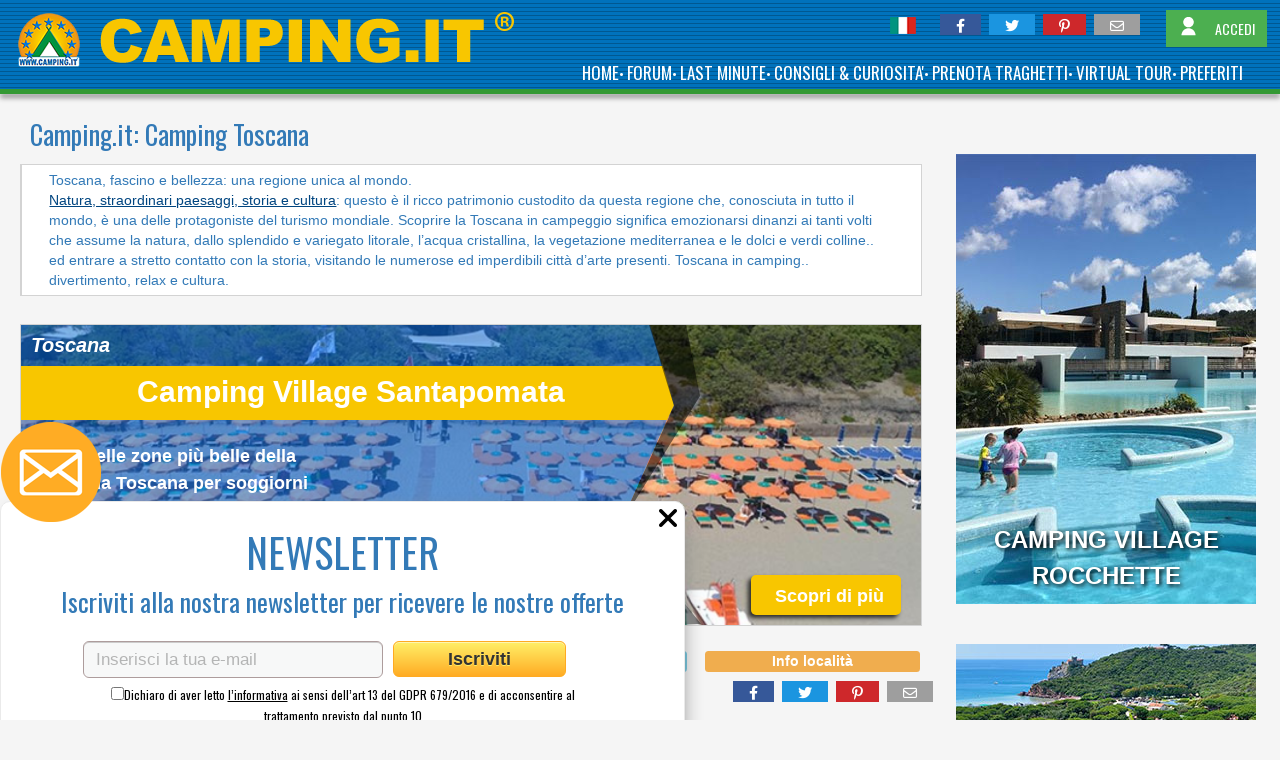

--- FILE ---
content_type: text/html; charset=utf-8
request_url: https://www.camping.it/it/toscana/?idcamp=2865
body_size: 25567
content:
<!DOCTYPE html><html xmlns=http://www.w3.org/1999/xhtml lang=it><head id=uxTagHead><meta charset=utf-8><meta name=referrer content=origin-when-crossorigin><meta name=viewport content="width=device-width, initial-scale=1"><title>Camping Toscana - Campeggi e Villaggi in Toscana</title><link rel=preload as=style href="https://fonts.googleapis.com/css?family=Abril+Fatface|Anton|Lato|Poppins|Montserrat|Oswald|Raleway|Open+Sans+Condensed|Julius+Sans+One|Source+Sans+Pro:300,400&display=swap"><link id=GoogleFonts_googleFonts rel=stylesheet media=print href="https://fonts.googleapis.com/css?family=Abril+Fatface|Anton|Lato|Poppins|Montserrat|Oswald|Raleway|Open+Sans+Condensed|Julius+Sans+One|Source+Sans+Pro:300,400&amp;display=swap" onload="this.removeAttribute('media')"><link><noscript><link rel=stylesheet href="https://fonts.googleapis.com/css?family=Abril+Fatface|Anton|Lato|Poppins|Montserrat|Oswald|Raleway|Open+Sans+Condensed|Julius+Sans+One|Source+Sans+Pro:300,400&display=swap"></noscript><link href="/_styles/style.cssx?linksetname=dkkoeg&amp;linkset=1&amp;v=63896656236,5345" rel=stylesheet rel=stylesheet><script src=/_scriptJs/jquery-3.6.0.min.js></script><script>jQuery.event.special.touchstart={setup:function(n,t,i){this.addEventListener("touchstart",i,{passive:!t.includes("noPreventDefault")})}};jQuery.event.special.touchmove={setup:function(n,t,i){this.addEventListener("touchmove",i,{passive:!t.includes("noPreventDefault")})}};jQuery.event.special.wheel={setup:function(n,t,i){this.addEventListener("wheel",i,{passive:!0})}};jQuery.event.special.mousewheel={setup:function(n,t,i){this.addEventListener("mousewheel",i,{passive:!0})}}</script><link href=/_styles/fontawesome-free-6.1.1-web/css/fontawesome.min.css rel=stylesheet><link href=/_styles/fontawesome-free-6.1.1-web/css/solid.min.css rel=stylesheet><link href=/_styles/fontawesome-free-6.1.1-web/css/brands.min.css rel=stylesheet><link href=/_styles/fontawesome-free-6.1.1-web/css/regular.min.css rel=stylesheet><script>var browser="chrome",browserVersion="144"</script><link href=/_styles/StyleBoxListFilter.css rel=stylesheet><script src="/_scriptJs/ScriptBoxListFilter.js?v=63886961709,1777"></script><script src=/_scriptJs/jquery-ui.min.js></script><script src="/_scriptJS/script.jsx?srcsetname=jklckc&amp;srcset=1&amp;v=63886961709,1777"></script><script>function MostraAltro(){$("#Continua").css("display","none");document.getElementById("puntini")&&(document.getElementById("puntini").style.display="none");$("#altro").fadeIn()}window.onerror=function(n,t){return $.ajax({type:"GET",url:"/errore500/segnalaerrore.aspx?codiceerrore=JS&url="+t+"&descrizione="+n,dataType:"text",success:function(){}}),!1};$(document).ready(function(){$("#InfoBox").mouseenter(function(){MostraAltro()});$("#InfoLocalita").click(function(){$("#uxBoxInfoLocalita").slideToggle()})})</script><meta property=fb:app_id content=376943069058158><meta property=og:type content=article><meta id=uxOpenGraph_uxTitleFB property=og:title content="Camping Toscana - Campeggi e Villaggi in Toscana"><meta id=uxOpenGraph_uxDescriptionFB property=og:description content="I campeggi e villaggi turistici in Toscana offrono una vacanza di qualità in una delle regioni più amate al mondo. Sulla costa tirrenica, sull'Isola d'Elba, in collina, vicino alle città d’arte.. scopri proposte e offerte per la tua vacanza in Toscana."><meta property=og:locale content=it_IT><meta property=fb:admins content=100002289722862><meta property=fb:admins content=1372167465><meta property=og:site_name content=camping.it><meta id=uxOpenGraph_uxUrlFB property=og:url content="https://www.camping.it/it/toscana/?idcamp=2865"><meta id=uxOpenGraph_uxImageFB property=og:image content=https://www.camping.it/images/likepostfb.jpg><meta property=og:image:width content=1200><meta property=og:image:height content=630><meta property=og:image:type content=image/jpeg><meta id=uxOpenGraph_uxImageTW name=twitter:image content=https://www.camping.it/images/likepostfb.jpg><link rel=apple-touch-icon href=/images/apple-icon/apple-touch-icon.png><link rel=apple-touch-icon sizes=60x60 href=/images/apple-icon/apple-touch-icon-60x60.png><link rel=apple-touch-icon sizes=72x72 href=/images/apple-icon/apple-touch-icon-72x72.png><link rel=apple-touch-icon sizes=76x76 href=/images/apple-icon/apple-touch-icon-76x76.png><link rel=apple-touch-icon sizes=114x114 href=/images/apple-icon/apple-touch-icon-114x114.png><link rel=apple-touch-icon sizes=120x120 href=/images/apple-icon/apple-touch-icon-120x120.png><link rel=apple-touch-icon sizes=144x144 href=/images/apple-icon/apple-touch-icon-144x144.png><link rel=apple-touch-icon sizes=152x152 href=/images/apple-icon/apple-touch-icon-152x152.png><link rel=apple-touch-icon sizes=167x167 href=/images/apple-icon/apple-touch-icon-167x167.png><link rel=apple-touch-icon sizes=180x180 href=/images/apple-icon/apple-touch-icon-180x180.png><meta name=apple-mobile-web-app-title content=Camping.it><script type=application/json>{"AccessibilitaUI":[{"Chiave":null,"Codice":"disabled-bathrooms","Nome":"Disabled Bathrooms","Tipo":0},{"Chiave":null,"Codice":"disabled-walkway","Nome":"Disabled Walkway","Tipo":0},{"Chiave":null,"Codice":"job-beach-wheelchair","Nome":"JOB Beach-Wheelchair","Tipo":0},{"Chiave":null,"Codice":"accessible-pitch","Nome":"Accessible pitch","Tipo":0},{"Chiave":null,"Codice":"accessible-mobile-home","Nome":"Accessible mobile home","Tipo":0},{"Chiave":null,"Codice":"accessible-bungalow","Nome":"Accessible bungalow","Tipo":0},{"Chiave":null,"Codice":"pool-lift","Nome":"Pool lift","Tipo":0},{"Chiave":null,"Codice":"accessible-room","Nome":"Accessible room","Tipo":0},{"Chiave":null,"Codice":"accessible-apartments","Nome":"Accessible apartments","Tipo":0}],"CampeggiUI":[{"AccLink":"ellink-580-1-1-","AccLinkSc":null,"ActEviEle":false,"ActLinkEl":true,"ActLinkSc":true,"AttLV":false,"AttivaBooking":false,"Auth":"dgcnc","AuthLink":"","AuthLinkCont":null,"AuthLinkContDef":null,"AuthLinkSc":null,"AuthLinkVT":null,"AuthLogo":"diphh","AuthLogoMobi":"fckhka","AuthMobi":"dajcg","AuthNoL":null,"BanEl":false,"Cap":"57021","CartLink":null,"CartRegEl":"toscana\/","Cartella":"toscana\/blucamp\/","CartellaDef":"tuscany\/blucamp\/","CartellaVidDef":null,"CartellaVideo":null,"Citta":"Campiglia Marittima (LI) ","Email":"info@blucamp.it","Evidenza":false,"FotoElenco":"fotoelenco.jpg?v=1","GC":false,"HostIDBooking":0,"IdCamp":580,"IdCom":3709,"IdFoto":25427,"IdGruppo":1,"IdLingua":"1","IdTipoCamp":1,"Ind":"Via Tuttiventi 18","IndiDirNoW":"toscana\/blucamp\/","LV":"","Lat":{"Gra":43,"Min":3,"Sec":24,"SecDec":"998"},"Link":false,"LinkCont":null,"LinkContDef":null,"LinkEl":"https:\/\/blucamp.it\/","LinkRegStat":null,"LinkSc":"https:\/\/blucamp.it\/","LinkVT":null,"ListTel":[{"Num":"+39.0565838553"}],"ListTelInv":[],"Lon":{"Gra":10,"Min":36,"Sec":29,"SecDec":"001"},"MetaDescription":"","MiniGallery":null,"NStelle":3,"NoMailing":false,"Nome":"Camping Blucamp","NomeCom":"Campiglia Marittima","NomeFotoGallery":"\/img-camping\/it\/toscana\/blucamp\/gallery\/Piscina-25427.jpgx","NomeLoc":"Campiglia Marittima","NomeProv":"Livorno","OffAtt":0,"Pag":1,"Piaciuto":null,"Pub":true,"Regione":"Toscana","SigProv":"LI","SitoPers":"https:\/\/blucamp.it\/","Tip":[{"Codice":"in-collina","Desc":"in collina","IdTipo":5}],"TipoVacanza":null,"Trad":["1","2","3","5"],"VT":false,"VisDett":true,"VisMap":true,"Votazione":true,"Voto":0,"Whatsapp":"","ZoneTuristiche":[]},{"AccLink":"ellink-2840-1-1-","AccLinkSc":null,"ActEviEle":false,"ActLinkEl":true,"ActLinkSc":true,"AttLV":false,"AttivaBooking":false,"Auth":"peggb","AuthLink":"","AuthLinkCont":null,"AuthLinkContDef":null,"AuthLinkSc":null,"AuthLinkVT":null,"AuthLogo":"ldlkb","AuthLogoMobi":"ncehea","AuthMobi":"lngna","AuthNoL":null,"BanEl":false,"Cap":"50138","CartLink":null,"CartRegEl":"toscana\/","Cartella":"toscana\/firenzeintown\/","CartellaDef":"tuscany\/firenzeintown\/","CartellaVidDef":null,"CartellaVideo":null,"Citta":"Firenze (FI) ","Email":"booking@huopenair.com","Evidenza":false,"FotoElenco":"fotoelenco.jpg?v=1","GC":false,"HostIDBooking":0,"IdCamp":2840,"IdCom":3200,"IdFoto":12361,"IdGruppo":1,"IdLingua":"1","IdTipoCamp":1,"Ind":"Viale Generale C.A. Dalla Chiesa","IndiDirNoW":"toscana\/firenzeintown\/","LV":"","Lat":{"Gra":43,"Min":45,"Sec":55,"SecDec":"583"},"Link":false,"LinkCont":null,"LinkContDef":null,"LinkEl":"https:\/\/firenze.huopenair.com\/","LinkRegStat":null,"LinkSc":"https:\/\/firenze.huopenair.com\/","LinkVT":null,"ListTel":[{"Num":"+39.0554698300"}],"ListTelInv":[],"Lon":{"Gra":11,"Min":18,"Sec":54,"SecDec":"143"},"MetaDescription":"","MiniGallery":null,"NStelle":0,"NoMailing":false,"Nome":"hu Firenze Camping in Town","NomeCom":"Firenze","NomeFotoGallery":"\/img-camping\/it\/toscana\/firenzeintown\/gallery\/Piscina-12361.jpgx","NomeLoc":"Firenze","NomeProv":"Firenze","OffAtt":0,"Pag":1,"Piaciuto":null,"Pub":true,"Regione":"Toscana","SigProv":"FI","SitoPers":"https:\/\/firenze.huopenair.com\/","Tip":[{"Codice":"in-montagna","Desc":"in montagna","IdTipo":3},{"Codice":"in-citta","Desc":"in città","IdTipo":6}],"TipoVacanza":null,"Trad":["1","2","3","4","5","6","7","8","9","11","12"],"VT":false,"VisDett":true,"VisMap":true,"Votazione":true,"Voto":0,"Whatsapp":"","ZoneTuristiche":[]},{"AccLink":"ellink-574-1-1-","AccLinkSc":null,"ActEviEle":false,"ActLinkEl":true,"ActLinkSc":true,"AttLV":false,"AttivaBooking":false,"Auth":"ljbee","AuthLink":"","AuthLinkCont":null,"AuthLinkContDef":null,"AuthLinkSc":null,"AuthLinkVT":null,"AuthLogo":"dnhkk","AuthLogoMobi":"fjooab","AuthMobi":"dfofl","AuthNoL":null,"BanEl":false,"Cap":"57020","CartLink":null,"CartRegEl":"toscana\/","Cartella":"toscana\/delforte\/","CartellaDef":"tuscany\/delforte\/","CartellaVidDef":null,"CartellaVideo":null,"Citta":"Marina di Bibbona - Bibbona (LI) ","Email":"info@campeggiodelforte.it","Evidenza":false,"FotoElenco":"fotoelenco.jpg?v=2","GC":false,"HostIDBooking":0,"IdCamp":574,"IdCom":3696,"IdFoto":20736,"IdGruppo":1,"IdLingua":"1","IdTipoCamp":1,"Ind":"Via dei Platani, 58","IndiDirNoW":"toscana\/delforte\/","LV":"","Lat":{"Gra":43,"Min":14,"Sec":3,"SecDec":"912"},"Link":false,"LinkCont":null,"LinkContDef":null,"LinkEl":"https:\/\/www.campeggiodelforte.it\/","LinkRegStat":null,"LinkSc":"https:\/\/www.campeggiodelforte.it\/","LinkVT":null,"ListTel":[{"Num":"0586600155"}],"ListTelInv":[],"Lon":{"Gra":10,"Min":32,"Sec":5,"SecDec":"532"},"MetaDescription":"","MiniGallery":null,"NStelle":1,"NoMailing":false,"Nome":"Campeggio del Forte","NomeCom":"Bibbona","NomeFotoGallery":"\/img-camping\/it\/toscana\/delforte\/gallery\/Piscina-20736.jpgx","NomeLoc":"Marina di Bibbona","NomeProv":"Livorno","OffAtt":4,"Pag":1,"Piaciuto":null,"Pub":true,"Regione":"Toscana","SigProv":"LI","SitoPers":"https:\/\/www.campeggiodelforte.it","Tip":[{"Codice":"sul-mare","Desc":"sul mare","IdTipo":1}],"TipoVacanza":null,"Trad":["1","2","3","8"],"VT":false,"VisDett":true,"VisMap":true,"Votazione":true,"Voto":0,"Whatsapp":"","ZoneTuristiche":[{"Codice":"","IdZona":53,"NomeZona":"Mar Ligure","ValoriFiltro":null}]},{"AccLink":"ellink-1523-1-1-","AccLinkSc":null,"ActEviEle":false,"ActLinkEl":true,"ActLinkSc":true,"AttLV":false,"AttivaBooking":false,"Auth":"bihgc","AuthLink":"","AuthLinkCont":null,"AuthLinkContDef":null,"AuthLinkSc":null,"AuthLinkVT":null,"AuthLogo":"hkmlb","AuthLogoMobi":"nbmdfa","AuthMobi":"hmlma","AuthNoL":null,"BanEl":false,"Cap":"57034","CartLink":null,"CartRegEl":"toscana\/","Cartella":"toscana\/villedegliulivi\/","CartellaDef":"tuscany\/villedegliulivi\/","CartellaVidDef":null,"CartellaVideo":null,"Citta":"Marina Di Campo - Campo Nell'Elba (LI) ","Email":"info@villedegliulivi.it","Evidenza":false,"FotoElenco":"fotoelenco.jpg?v=1","GC":false,"HostIDBooking":0,"IdCamp":1523,"IdCom":3697,"IdFoto":31313,"IdGruppo":1,"IdLingua":"1","IdTipoCamp":1,"Ind":"Via della Foce, 89","IndiDirNoW":"toscana\/villedegliulivi\/","LV":"","Lat":{"Gra":42,"Min":45,"Sec":6,"SecDec":"998"},"Link":false,"LinkCont":null,"LinkContDef":null,"LinkEl":"https:\/\/www.villedegliulivi.it\/index.php","LinkRegStat":null,"LinkSc":"https:\/\/www.villedegliulivi.it\/index.php","LinkVT":null,"ListTel":[{"Num":"+39.0565976098"}],"ListTelInv":[],"Lon":{"Gra":10,"Min":14,"Sec":40,"SecDec":"998"},"MetaDescription":"","MiniGallery":null,"NStelle":3,"NoMailing":false,"Nome":"Camping Village Ville degli Ulivi","NomeCom":"Campo Nell'Elba","NomeFotoGallery":"\/img-camping\/it\/toscana\/villedegliulivi\/gallery\/Piscina-31313.jpgx","NomeLoc":"Marina Di Campo","NomeProv":"Livorno","OffAtt":0,"Pag":1,"Piaciuto":null,"Pub":true,"Regione":"Toscana","SigProv":"LI","SitoPers":"https:\/\/www.villedegliulivi.it","Tip":[{"Codice":"sul-mare","Desc":"sul mare","IdTipo":1}],"TipoVacanza":null,"Trad":["1","2","3","4"],"VT":false,"VisDett":true,"VisMap":true,"Votazione":true,"Voto":0,"Whatsapp":"","ZoneTuristiche":[{"Codice":"","IdZona":29,"NomeZona":"Isola d Elba","ValoriFiltro":null},{"Codice":"","IdZona":49,"NomeZona":"Mar Tirreno","ValoriFiltro":null}]},{"AccLink":"ellink-1536-1-1-","AccLinkSc":null,"ActEviEle":false,"ActLinkEl":true,"ActLinkSc":true,"AttLV":false,"AttivaBooking":false,"Auth":"hlfdc","AuthLink":"","AuthLinkCont":null,"AuthLinkContDef":null,"AuthLinkSc":null,"AuthLinkVT":null,"AuthLogo":"lfjig","AuthLogoMobi":"nmibja","AuthMobi":"ljegh","AuthNoL":null,"BanEl":false,"Cap":"58100","CartLink":null,"CartRegEl":"toscana\/","Cartella":"toscana\/cieloverde\/","CartellaDef":"tuscany\/cieloverde\/","CartellaVidDef":null,"CartellaVideo":null,"Citta":"Marina di Grosseto - Grosseto (GR) ","Email":"info@cieloverde.it","Evidenza":false,"FotoElenco":"fotoelenco.jpg?v=2","GC":false,"HostIDBooking":0,"IdCamp":1536,"IdCom":3467,"IdFoto":7106,"IdGruppo":1,"IdLingua":"1","IdTipoCamp":1,"Ind":"Via Trappola, 180","IndiDirNoW":"toscana\/cieloverde\/","LV":"","Lat":{"Gra":42,"Min":42,"Sec":51,"SecDec":""},"Link":false,"LinkCont":null,"LinkContDef":null,"LinkEl":"https:\/\/www.cieloverde.it\/","LinkRegStat":null,"LinkSc":"https:\/\/www.cieloverde.it\/","LinkVT":null,"ListTel":[{"Num":"+39.0564321611"},{"Num":"+39.056430190"}],"ListTelInv":[],"Lon":{"Gra":11,"Min":0,"Sec":30,"SecDec":"040"},"MetaDescription":"","MiniGallery":null,"NStelle":4,"NoMailing":false,"Nome":"Camping Village Cieloverde","NomeCom":"Grosseto","NomeFotoGallery":"\/img-camping\/it\/toscana\/cieloverde\/gallery\/Spiaggia-7106.jpgx","NomeLoc":"Marina di Grosseto","NomeProv":"Grosseto","OffAtt":0,"Pag":1,"Piaciuto":null,"Pub":true,"Regione":"Toscana","SigProv":"GR","SitoPers":"https:\/\/www.cieloverde.it\/","Tip":[{"Codice":"sul-mare","Desc":"sul mare","IdTipo":1}],"TipoVacanza":null,"Trad":["1","2","3","5"],"VT":false,"VisDett":true,"VisMap":true,"Votazione":true,"Voto":0,"Whatsapp":"","ZoneTuristiche":[{"Codice":"","IdZona":41,"NomeZona":"Maremma","ValoriFiltro":null},{"Codice":"","IdZona":49,"NomeZona":"Mar Tirreno","ValoriFiltro":null}]},{"AccLink":"ellink-1495-1-1-","AccLinkSc":null,"ActEviEle":false,"ActLinkEl":false,"ActLinkSc":false,"AttLV":false,"AttivaBooking":false,"Auth":null,"AuthLink":"","AuthLinkCont":null,"AuthLinkContDef":null,"AuthLinkSc":null,"AuthLinkVT":null,"AuthLogo":null,"AuthLogoMobi":null,"AuthMobi":null,"AuthNoL":null,"BanEl":false,"Cap":"57020","CartLink":null,"CartRegEl":"toscana\/","Cartella":"toscana\/ilcapannino\/","CartellaDef":"","CartellaVidDef":null,"CartellaVideo":null,"Citta":"Marina di Bibbona - Bibbona (LI) ","Email":"info@capannino.it","Evidenza":false,"FotoElenco":"fotoelenco.jpg?v=3","GC":false,"HostIDBooking":0,"IdCamp":1495,"IdCom":3696,"IdFoto":23532,"IdGruppo":1,"IdLingua":"1","IdTipoCamp":1,"Ind":"Via Cavalleggeri Sud, 26","IndiDirNoW":"toscana\/ilcapannino\/","LV":"","Lat":{"Gra":43,"Min":14,"Sec":14,"SecDec":"063"},"Link":false,"LinkCont":null,"LinkContDef":null,"LinkEl":"","LinkRegStat":null,"LinkSc":"","LinkVT":null,"ListTel":[{"Num":"+39.0586512595"}],"ListTelInv":[],"Lon":{"Gra":10,"Min":31,"Sec":55,"SecDec":"704"},"MetaDescription":"","MiniGallery":null,"NStelle":2,"NoMailing":false,"Nome":"Camping Il Capannino","NomeCom":"Bibbona","NomeFotoGallery":"\/img-camping\/it\/toscana\/ilcapannino\/gallery\/Campeggio-Villaggio-23532.jpgx","NomeLoc":"Marina di Bibbona","NomeProv":"Livorno","OffAtt":0,"Pag":1,"Piaciuto":null,"Pub":true,"Regione":"Toscana","SigProv":"LI","SitoPers":"","Tip":[{"Codice":"sul-mare","Desc":"sul mare","IdTipo":1}],"TipoVacanza":null,"Trad":["1"],"VT":false,"VisDett":true,"VisMap":true,"Votazione":true,"Voto":0,"Whatsapp":"","ZoneTuristiche":[{"Codice":"","IdZona":53,"NomeZona":"Mar Ligure","ValoriFiltro":null}]},{"AccLink":"ellink-1533-1-1-","AccLinkSc":null,"ActEviEle":false,"ActLinkEl":true,"ActLinkSc":true,"AttLV":false,"AttivaBooking":false,"Auth":"hdfgc","AuthLink":"","AuthLinkCont":null,"AuthLinkContDef":null,"AuthLinkSc":null,"AuthLinkVT":"nkoheb","AuthLogo":"ljdmg","AuthLogoMobi":"nebdia","AuthMobi":"lbkbh","AuthNoL":null,"BanEl":false,"Cap":"58043","CartLink":null,"CartRegEl":"toscana\/","Cartella":"toscana\/rocchette\/","CartellaDef":"tuscany\/rocchette\/","CartellaVidDef":"video-camping-village-rocchette-video-trailer-68","CartellaVideo":"video-camping-village-rocchette-video-trailer-68","Citta":"Rocchette - Castiglione della Pescaia (GR) ","Email":"booking@rocchette.com","Evidenza":false,"FotoElenco":"fotoelenco.jpg?v=3","GC":false,"HostIDBooking":0,"IdCamp":1533,"IdCom":3470,"IdFoto":23692,"IdGruppo":1,"IdLingua":"1","IdTipoCamp":1,"Ind":"S.P. 62 delle Rocchette snc","IndiDirNoW":"toscana\/rocchette\/","LV":"","Lat":{"Gra":42,"Min":46,"Sec":46,"SecDec":"56"},"Link":false,"LinkCont":null,"LinkContDef":null,"LinkEl":"https:\/\/www.rocchette.com\/","LinkRegStat":null,"LinkSc":"https:\/\/www.rocchette.com\/","LinkVT":"http:\/\/streetview.genial.it\/utenti\/rocchette\/","ListTel":[{"Num":"+39.0564941123"},{"Num":"+39.0564948906"},{"Num":"+39.3281733344"}],"ListTelInv":[],"Lon":{"Gra":10,"Min":48,"Sec":4,"SecDec":"978"},"MetaDescription":"","MiniGallery":null,"NStelle":3,"NoMailing":false,"Nome":"Camping Village Rocchette","NomeCom":"Castiglione della Pescaia","NomeFotoGallery":"\/img-camping\/it\/toscana\/rocchette\/gallery\/Villaggio-Piscina-23692.jpgx","NomeLoc":"Rocchette","NomeProv":"Grosseto","OffAtt":2,"Pag":1,"Piaciuto":null,"Pub":true,"Regione":"Toscana","SigProv":"GR","SitoPers":"https:\/\/www.rocchette.com\/","Tip":[{"Codice":"sul-mare","Desc":"sul mare","IdTipo":1}],"TipoVacanza":null,"Trad":["1","2","3","4"],"VT":true,"VisDett":true,"VisMap":true,"Votazione":true,"Voto":0,"Whatsapp":"","ZoneTuristiche":[{"Codice":"","IdZona":41,"NomeZona":"Maremma","ValoriFiltro":null},{"Codice":"","IdZona":49,"NomeZona":"Mar Tirreno","ValoriFiltro":null}]},{"AccLink":"ellink-648-1-1-","AccLinkSc":null,"ActEviEle":false,"ActLinkEl":true,"ActLinkSc":true,"AttLV":false,"AttivaBooking":false,"Auth":"hencg","AuthLink":"","AuthLinkCont":null,"AuthLinkContDef":null,"AuthLinkSc":null,"AuthLinkVT":null,"AuthLogo":"lanao","AuthLogoMobi":"fnpkjb","AuthMobi":"dpckp","AuthNoL":null,"BanEl":false,"Cap":"57036","CartLink":null,"CartRegEl":"toscana\/","Cartella":"toscana\/reale\/","CartellaDef":"tuscany\/reale\/","CartellaVidDef":null,"CartellaVideo":null,"Citta":"Porto Azzurro (LI) ","Email":"elba.campingreale@gmail.com","Evidenza":false,"FotoElenco":"fotoelenco.jpg?v=1","GC":false,"HostIDBooking":0,"IdCamp":648,"IdCom":3712,"IdFoto":30887,"IdGruppo":1,"IdLingua":"1","IdTipoCamp":1,"Ind":"Loc.Reale 13","IndiDirNoW":"toscana\/reale\/","LV":"","Lat":{"Gra":42,"Min":46,"Sec":16,"SecDec":"32"},"Link":false,"LinkCont":null,"LinkContDef":null,"LinkEl":"https:\/\/www.isolaelbacampingreale.com\/","LinkRegStat":null,"LinkSc":"https:\/\/www.isolaelbacampingreale.com\/","LinkVT":null,"ListTel":[{"Num":"+39.056595678"}],"ListTelInv":[],"Lon":{"Gra":10,"Min":24,"Sec":56,"SecDec":"088"},"MetaDescription":"","MiniGallery":null,"NStelle":3,"NoMailing":false,"Nome":"Camping Reale","NomeCom":"Porto Azzurro","NomeFotoGallery":"\/img-camping\/it\/toscana\/reale\/gallery\/Campeggio-30887.jpgx","NomeLoc":"Porto Azzurro","NomeProv":"Livorno","OffAtt":5,"Pag":1,"Piaciuto":null,"Pub":true,"Regione":"Toscana","SigProv":"LI","SitoPers":"https:\/\/www.isolaelbacampingreale.com","Tip":[{"Codice":"sul-mare","Desc":"sul mare","IdTipo":1}],"TipoVacanza":null,"Trad":["1","2","3"],"VT":false,"VisDett":true,"VisMap":true,"Votazione":true,"Voto":0,"Whatsapp":"","ZoneTuristiche":[{"Codice":"","IdZona":29,"NomeZona":"Isola d Elba","ValoriFiltro":null},{"Codice":"","IdZona":49,"NomeZona":"Mar Tirreno","ValoriFiltro":null}]},{"AccLink":"ellink-2192-1-1-","AccLinkSc":null,"ActEviEle":false,"ActLinkEl":true,"ActLinkSc":true,"AttLV":false,"AttivaBooking":false,"Auth":"bgloda","AuthLink":"","AuthLinkCont":null,"AuthLinkContDef":null,"AuthLinkSc":null,"AuthLinkVT":null,"AuthLogo":"nbfbha","AuthLogoMobi":"phgdca","AuthMobi":"nopmfa","AuthNoL":null,"BanEl":false,"Cap":"58043","CartLink":null,"CartRegEl":"toscana\/","Cartella":"toscana\/castiglionecampingvillage\/","CartellaDef":"tuscany\/castiglionecampingvillage\/","CartellaVidDef":null,"CartellaVideo":null,"Citta":"Castiglione della Pescaia (GR) ","Email":"castiglionecampingvillage@clubdelsole.com","Evidenza":false,"FotoElenco":"fotoelenco.jpg?v=7","GC":false,"HostIDBooking":0,"IdCamp":2192,"IdCom":3470,"IdFoto":22547,"IdGruppo":1,"IdLingua":"1","IdTipoCamp":1,"Ind":"Strada Provinciale le Rocchette","IndiDirNoW":"toscana\/castiglionecampingvillage\/","LV":"","Lat":{"Gra":42,"Min":46,"Sec":39,"SecDec":"100"},"Link":false,"LinkCont":null,"LinkContDef":null,"LinkEl":"https:\/\/www.clubdelsole.com\/villaggi-turistici-campeggi-toscana\/stella-del-mare-castiglione-family-camping-village\/","LinkRegStat":null,"LinkSc":"https:\/\/www.clubdelsole.com\/villaggi-turistici-campeggi-toscana\/stella-del-mare-castiglione-family-camping-village\/","LinkVT":null,"ListTel":[{"Num":"+39.0564947100"}],"ListTelInv":[],"Lon":{"Gra":10,"Min":47,"Sec":34,"SecDec":"044"},"MetaDescription":"","MiniGallery":null,"NStelle":4,"NoMailing":false,"Nome":"Club del Sole Stella del Mare Family Collection","NomeCom":"Castiglione della Pescaia","NomeFotoGallery":"\/img-camping\/it\/toscana\/castiglionecampingvillage\/gallery\/Villaggio-Piscina-22547.jpgx","NomeLoc":"Castiglione della Pescaia","NomeProv":"Grosseto","OffAtt":0,"Pag":1,"Piaciuto":null,"Pub":true,"Regione":"Toscana","SigProv":"GR","SitoPers":"https:\/\/www.clubdelsole.com\/villaggi-turistici-campeggi-toscana\/stella-del-mare-castiglione-family-c","Tip":[{"Codice":"sul-mare","Desc":"sul mare","IdTipo":1}],"TipoVacanza":null,"Trad":["1","2","3","4","5"],"VT":false,"VisDett":true,"VisMap":true,"Votazione":true,"Voto":0,"Whatsapp":"","ZoneTuristiche":[{"Codice":"","IdZona":41,"NomeZona":"Maremma","ValoriFiltro":null},{"Codice":"","IdZona":49,"NomeZona":"Mar Tirreno","ValoriFiltro":null}]},{"AccLink":"ellink-1562-1-1-","AccLinkSc":null,"ActEviEle":false,"ActLinkEl":true,"ActLinkSc":true,"AttLV":false,"AttivaBooking":false,"Auth":"pelda","AuthLink":"","AuthLinkCont":null,"AuthLinkContDef":null,"AuthLinkSc":null,"AuthLinkVT":null,"AuthLogo":"lliac","AuthLogoMobi":"nccnba","AuthMobi":"lnfkd","AuthNoL":null,"BanEl":false,"Cap":"54100","CartLink":null,"CartRegEl":"toscana\/","Cartella":"toscana\/apuano\/","CartellaDef":"tuscany\/apuano\/","CartellaVidDef":null,"CartellaVideo":null,"Citta":"Marina Di Massa - Massa (MS) ","Email":"info@campingapuano.com","Evidenza":false,"FotoElenco":"fotoelenco.jpg?v=1","GC":false,"HostIDBooking":0,"IdCamp":1562,"IdCom":8075,"IdFoto":26317,"IdGruppo":2,"IdLingua":"1","IdTipoCamp":1,"Ind":"Via Sicilia","IndiDirNoW":"campingapuano\/","LV":"","Lat":{"Gra":44,"Min":1,"Sec":41,"SecDec":"195"},"Link":false,"LinkCont":null,"LinkContDef":null,"LinkEl":"https:\/\/www.campingapuano.com\/","LinkRegStat":null,"LinkSc":"https:\/\/www.campingapuano.com\/","LinkVT":null,"ListTel":[{"Num":"+39.058869288"},{"Num":"+39.3398115103"},{"Num":"+39.0585242152"}],"ListTelInv":[{"Num":"+39.05852421522"}],"Lon":{"Gra":10,"Min":4,"Sec":49,"SecDec":"583"},"MetaDescription":"","MiniGallery":null,"NStelle":3,"NoMailing":false,"Nome":"Camping Apuano","NomeCom":"Massa","NomeFotoGallery":"\/img-camping\/it\/campingapuano\/gallery\/Campeggio-Villaggio-26317.jpgx","NomeLoc":"Marina Di Massa","NomeProv":"Massa-Carrara","OffAtt":0,"Pag":1,"Piaciuto":null,"Pub":true,"Regione":"Toscana","SigProv":"MS","SitoPers":"https:\/\/www.campingapuano.com\/","Tip":[{"Codice":"sul-mare","Desc":"sul mare","IdTipo":1}],"TipoVacanza":null,"Trad":["1","2"],"VT":false,"VisDett":true,"VisMap":true,"Votazione":true,"Voto":0,"Whatsapp":"3398115103","ZoneTuristiche":[{"Codice":"","IdZona":53,"NomeZona":"Mar Ligure","ValoriFiltro":null}]},{"AccLink":"ellink-591-1-1-","AccLinkSc":null,"ActEviEle":false,"ActLinkEl":true,"ActLinkSc":true,"AttLV":false,"AttivaBooking":false,"Auth":"laieb","AuthLink":"","AuthLinkCont":null,"AuthLinkContDef":null,"AuthLinkSc":null,"AuthLinkVT":null,"AuthLogo":"doicb","AuthLogoMobi":"foaeea","AuthMobi":"dkffa","AuthNoL":null,"BanEl":false,"Cap":"57023","CartLink":null,"CartRegEl":"toscana\/","Cartella":"toscana\/mareblu\/","CartellaDef":"tuscany\/mareblu\/","CartellaVidDef":null,"CartellaVideo":null,"Citta":"La Mazzanta - Cecina (LI) ","Email":"info@campingmareblu.com","Evidenza":false,"FotoElenco":"fotoelenco.jpg?v=1","GC":false,"HostIDBooking":0,"IdCamp":591,"IdCom":3698,"IdFoto":9072,"IdGruppo":2,"IdLingua":"1","IdTipoCamp":1,"Ind":"Via dei Campilunghi","IndiDirNoW":"toscana\/mareblu\/","LV":"","Lat":{"Gra":43,"Min":19,"Sec":6,"SecDec":""},"Link":false,"LinkCont":null,"LinkContDef":null,"LinkEl":"https:\/\/campingmareblu.com\/","LinkRegStat":null,"LinkSc":"https:\/\/campingmareblu.com\/","LinkVT":null,"ListTel":[{"Num":"0586629191"}],"ListTelInv":[],"Lon":{"Gra":10,"Min":28,"Sec":26,"SecDec":""},"MetaDescription":"","MiniGallery":null,"NStelle":3,"NoMailing":false,"Nome":"Camping Village Mareblu","NomeCom":"Cecina","NomeFotoGallery":"\/img-camping\/it\/toscana\/mareblu\/gallery\/Piscina-9072.jpgx","NomeLoc":"La Mazzanta","NomeProv":"Livorno","OffAtt":0,"Pag":1,"Piaciuto":null,"Pub":true,"Regione":"Toscana","SigProv":"LI","SitoPers":"https:\/\/campingmareblu.com\/","Tip":[{"Codice":"sul-mare","Desc":"sul mare","IdTipo":1}],"TipoVacanza":null,"Trad":["1","2","3"],"VT":false,"VisDett":true,"VisMap":true,"Votazione":true,"Voto":0,"Whatsapp":"","ZoneTuristiche":[{"Codice":"","IdZona":53,"NomeZona":"Mar Ligure","ValoriFiltro":null}]},{"AccLink":"ellink-1471-1-1-","AccLinkSc":null,"ActEviEle":false,"ActLinkEl":true,"ActLinkSc":true,"AttLV":false,"AttivaBooking":false,"Auth":"pdnfh","AuthLink":"","AuthLinkCont":null,"AuthLinkContDef":null,"AuthLinkSc":null,"AuthLinkVT":null,"AuthLogo":"hihgn","AuthLogoMobi":"ngffmb","AuthMobi":"haodm","AuthNoL":null,"BanEl":false,"Cap":"50037","CartLink":null,"CartRegEl":"toscana\/","Cartella":"toscana\/mugelloverde\/","CartellaDef":"tuscany\/mugelloverde\/","CartellaVidDef":null,"CartellaVideo":null,"Citta":"San Piero A Sieve - Scarperia e San Piero a Sieve (FI) ","Email":"mugelloverde@florencevillage.com","Evidenza":false,"FotoElenco":"fotoelenco.jpg?v=1","GC":false,"HostIDBooking":0,"IdCamp":1471,"IdCom":3211,"IdFoto":4766,"IdGruppo":2,"IdLingua":"1","IdTipoCamp":1,"Ind":"Via Massorondinaio, 39","IndiDirNoW":"toscana\/mugelloverde\/","LV":"","Lat":{"Gra":43,"Min":57,"Sec":44,"SecDec":"531"},"Link":false,"LinkCont":null,"LinkContDef":null,"LinkEl":"https:\/\/www.campingmugelloverde.com\/","LinkRegStat":null,"LinkSc":"https:\/\/www.campingmugelloverde.com\/","LinkVT":null,"ListTel":[{"Num":"+39.055848511"}],"ListTelInv":[],"Lon":{"Gra":11,"Min":18,"Sec":30,"SecDec":"023"},"MetaDescription":"","MiniGallery":null,"NStelle":3,"NoMailing":false,"Nome":"Camping Village Mugello Verde","NomeCom":"Scarperia e San Piero a Sieve","NomeFotoGallery":"\/img-camping\/it\/toscana\/mugelloverde\/gallery\/Campeggio-Villaggio-Paesaggi-4766.jpgx","NomeLoc":"San Piero A Sieve","NomeProv":"Firenze","OffAtt":0,"Pag":1,"Piaciuto":null,"Pub":true,"Regione":"Toscana","SigProv":"FI","SitoPers":"https:\/\/www.campingmugelloverde.com\/","Tip":[{"Codice":"in-collina","Desc":"in collina","IdTipo":5},{"Codice":"sul-fiume","Desc":"sul fiume","IdTipo":7}],"TipoVacanza":null,"Trad":["1","2","3"],"VT":false,"VisDett":true,"VisMap":true,"Votazione":true,"Voto":0,"Whatsapp":"","ZoneTuristiche":[]},{"AccLink":"ellink-1480-1-1-","AccLinkSc":null,"ActEviEle":false,"ActLinkEl":true,"ActLinkSc":true,"AttLV":false,"AttivaBooking":false,"Auth":"bembi","AuthLink":"","AuthLinkCont":null,"AuthLinkContDef":null,"AuthLinkSc":null,"AuthLinkVT":null,"AuthLogo":"hkdik","AuthLogoMobi":"nbjobb","AuthMobi":"hckgl","AuthNoL":null,"BanEl":false,"Cap":"56128","CartLink":null,"CartRegEl":"toscana\/","Cartella":"toscana\/internazionale.pisa\/","CartellaDef":"tuscany\/internazionale.pisa\/","CartellaVidDef":null,"CartellaVideo":null,"Citta":"Marina di Pisa - Pisa (PI) ","Email":"info@campeggiointernazionale.com","Evidenza":false,"FotoElenco":"fotoelenco.jpg?v=1","GC":false,"HostIDBooking":0,"IdCamp":1480,"IdCom":5138,"IdFoto":9043,"IdGruppo":3,"IdLingua":"1","IdTipoCamp":1,"Ind":"Via Litoranea, 7","IndiDirNoW":"toscana\/internazionale.pisa\/","LV":"","Lat":{"Gra":43,"Min":38,"Sec":59,"SecDec":"316"},"Link":false,"LinkCont":null,"LinkContDef":null,"LinkEl":"https:\/\/www.campeggiointernazionale.com\/","LinkRegStat":null,"LinkSc":"https:\/\/www.campeggiointernazionale.com\/","LinkVT":null,"ListTel":[{"Num":"+39.05035211"},{"Num":"+39.3357595610"}],"ListTelInv":[],"Lon":{"Gra":10,"Min":17,"Sec":8,"SecDec":"016"},"MetaDescription":"","MiniGallery":null,"NStelle":0,"NoMailing":false,"Nome":"Camping Internazionale","NomeCom":"Pisa","NomeFotoGallery":"\/img-camping\/it\/toscana\/internazionale.pisa\/gallery\/Spiaggia-Bar-9043.jpgx","NomeLoc":"Marina di Pisa","NomeProv":"Pisa","OffAtt":0,"Pag":1,"Piaciuto":null,"Pub":true,"Regione":"Toscana","SigProv":"PI","SitoPers":"https:\/\/www.campeggiointernazionale.com\/","Tip":[{"Codice":"sul-mare","Desc":"sul mare","IdTipo":1}],"TipoVacanza":null,"Trad":["1","2","3"],"VT":false,"VisDett":true,"VisMap":true,"Votazione":true,"Voto":0,"Whatsapp":"","ZoneTuristiche":[{"Codice":"","IdZona":53,"NomeZona":"Mar Ligure","ValoriFiltro":null}]},{"AccLink":"ellink-2824-1-1-","AccLinkSc":null,"ActEviEle":false,"ActLinkEl":true,"ActLinkSc":true,"AttLV":false,"AttivaBooking":false,"Auth":"hpnkc","AuthLink":"","AuthLinkCont":null,"AuthLinkContDef":null,"AuthLinkSc":null,"AuthLinkVT":null,"AuthLogo":"lnfhh","AuthLogoMobi":"nmnmla","AuthMobi":"lfccg","AuthNoL":null,"BanEl":false,"Cap":"54100","CartLink":null,"CartRegEl":"toscana\/","Cartella":"toscana\/taimi\/","CartellaDef":"tuscany\/taimi\/","CartellaVidDef":null,"CartellaVideo":null,"Citta":"Marina Di Massa - Massa (MS) ","Email":"taimi@camping.it","Evidenza":false,"FotoElenco":"fotoelenco.jpg?v=2","GC":false,"HostIDBooking":0,"IdCamp":2824,"IdCom":8075,"IdFoto":5198,"IdGruppo":3,"IdLingua":"1","IdTipoCamp":1,"Ind":"Via del Cacciatore - Loc. Partaccia","IndiDirNoW":"toscana\/taimi\/","LV":"","Lat":{"Gra":44,"Min":1,"Sec":49,"SecDec":"180"},"Link":false,"LinkCont":null,"LinkContDef":null,"LinkEl":"https:\/\/www.campingtaimi.it","LinkRegStat":null,"LinkSc":"https:\/\/www.campingtaimi.it","LinkVT":null,"ListTel":[{"Num":"+39.0585789262"}],"ListTelInv":[],"Lon":{"Gra":10,"Min":4,"Sec":23,"SecDec":"422"},"MetaDescription":"","MiniGallery":null,"NStelle":4,"NoMailing":true,"Nome":"Camping Taimì","NomeCom":"Massa","NomeFotoGallery":"\/img-camping\/it\/toscana\/taimi\/gallery\/Piscina-5198.jpgx","NomeLoc":"Marina Di Massa","NomeProv":"Massa-Carrara","OffAtt":0,"Pag":1,"Piaciuto":null,"Pub":true,"Regione":"Toscana","SigProv":"MS","SitoPers":"https:\/\/www.campingtaimi.it","Tip":[{"Codice":"sul-mare","Desc":"sul mare","IdTipo":1}],"TipoVacanza":null,"Trad":["1","2"],"VT":false,"VisDett":true,"VisMap":true,"Votazione":true,"Voto":0,"Whatsapp":"","ZoneTuristiche":[{"Codice":"","IdZona":53,"NomeZona":"Mar Ligure","ValoriFiltro":null}]}],"ComuniElencoUI":[],"ComuniUI":null,"ConVideoUI":false,"GlampingUI":[{"IdGlamping":0,"Nome":"Qualsiasi"},{"IdGlamping":2,"Nome":"Safari tents"},{"IdGlamping":1,"Nome":"Lodge tents"},{"IdGlamping":7,"Nome":"Coco Sweet"},{"IdGlamping":100,"Nome":"Area esclusiva dedicata al glamping"},{"IdGlamping":3,"Nome":"Bubble Room"},{"IdGlamping":6,"Nome":"Tipì"},{"IdGlamping":8,"Nome":"Tende sugli alberi"}],"IdRicerca":null,"NomiCatBanner":[""],"NumCamp":227,"NumPag":17,"OcDesc":null,"OcLink":null,"OcTitle":null,"ProvinceElencoUI":[],"ProvinceUI":[{"Codice":"livorno","IdProv":0,"Nome":"Livorno","Regione":{"CodiceReg":null,"IdEl":0,"IdReg":0,"IdTipoReg":0,"NomeCodiceUnivoco":null,"NomeReg":null,"ValoriFiltro":null},"SigProv":"LI"},{"Codice":"pisa","IdProv":0,"Nome":"Pisa","Regione":{"CodiceReg":null,"IdEl":0,"IdReg":0,"IdTipoReg":0,"NomeCodiceUnivoco":null,"NomeReg":null,"ValoriFiltro":null},"SigProv":"PI"},{"Codice":"firenze","IdProv":0,"Nome":"Firenze","Regione":{"CodiceReg":null,"IdEl":0,"IdReg":0,"IdTipoReg":0,"NomeCodiceUnivoco":null,"NomeReg":null,"ValoriFiltro":null},"SigProv":"FI"},{"Codice":"grosseto","IdProv":0,"Nome":"Grosseto","Regione":{"CodiceReg":null,"IdEl":0,"IdReg":0,"IdTipoReg":0,"NomeCodiceUnivoco":null,"NomeReg":null,"ValoriFiltro":null},"SigProv":"GR"},{"Codice":"siena","IdProv":0,"Nome":"Siena","Regione":{"CodiceReg":null,"IdEl":0,"IdReg":0,"IdTipoReg":0,"NomeCodiceUnivoco":null,"NomeReg":null,"ValoriFiltro":null},"SigProv":"SI"},{"Codice":"lucca","IdProv":0,"Nome":"Lucca","Regione":{"CodiceReg":null,"IdEl":0,"IdReg":0,"IdTipoReg":0,"NomeCodiceUnivoco":null,"NomeReg":null,"ValoriFiltro":null},"SigProv":"LU"},{"Codice":"arezzo","IdProv":0,"Nome":"Arezzo","Regione":{"CodiceReg":null,"IdEl":0,"IdReg":0,"IdTipoReg":0,"NomeCodiceUnivoco":null,"NomeReg":null,"ValoriFiltro":null},"SigProv":"AR"},{"Codice":"pistoia","IdProv":0,"Nome":"Pistoia","Regione":{"CodiceReg":null,"IdEl":0,"IdReg":0,"IdTipoReg":0,"NomeCodiceUnivoco":null,"NomeReg":null,"ValoriFiltro":null},"SigProv":"PT"},{"Codice":"massa-carrara","IdProv":0,"Nome":"Massa-Carrara","Regione":{"CodiceReg":null,"IdEl":0,"IdReg":0,"IdTipoReg":0,"NomeCodiceUnivoco":null,"NomeReg":null,"ValoriFiltro":null},"SigProv":"MS"}],"RegioniElencoUI":[],"RegioniUI":[],"ServiziUI":[{"Chiave":null,"Codice":"","Nome":"","Tipo":0},{"Chiave":null,"Codice":"","Nome":"","Tipo":0},{"Chiave":null,"Codice":"animation","Nome":"Animation","Tipo":0},{"Chiave":null,"Codice":"","Nome":"","Tipo":0},{"Chiave":null,"Codice":"","Nome":"","Tipo":0},{"Chiave":null,"Codice":"","Nome":"","Tipo":0},{"Chiave":null,"Codice":"","Nome":"","Tipo":0},{"Chiave":null,"Codice":"","Nome":"","Tipo":0},{"Chiave":null,"Codice":"","Nome":"","Tipo":0},{"Chiave":null,"Codice":"","Nome":"","Tipo":0}],"StelleUI":[4,3,2,1],"TemplateElenco":"<article id=\"card-campeggio-<wc@idcamp><\/wc@idcamp>\" class=\"card-campeggio\" data-id-camp=\"<wc@idcamp><\/wc@idcamp>\" data-tipoid=\"<wc@idtipocamp><\/wc@idtipocamp>\">\u000d\u000a<div id=\"camp<wc@idcamp><\/wc@idcamp>\" class=\"w3-border w3-border-grey w3-cell-row w3-white\" style=\"height:176px; margin-top:8px; padding:8px 0px 8px 0px\">\u000d\u000a\u0009\u0009<!-- <wc@gruppo><\/wc@gruppo> -->\u000d\u000a\u000d\u000a\u0009\u0009<wc@nologo>\u000d\u000a        <div class=\"w3-cell\" style=\"width:169px; padding-left:8px;\">\u000d\u000a\u0009\u0009\u0009<div style=\"width:160px; height:160px;\">\u000d\u000a\u0009\u0009\u0009\u0009<a class=\"LinkImageElenco\" target=\"<wc@idcamp><\/wc@idcamp>\" href=\"<wc@cartellalink>\/<wc@cartellalingua><\/wc@cartellalingua>\/<wc@schedadati><\/wc@schedadati><\/wc@cartellalink>\"  <wc@funzioneonclicksitoweblogo><\/wc@funzioneonclicksitoweblogo> referrerpolicy=\"unsafe-url\" >\u000d\u000a\u0009\u0009\u0009\u0009\u0009<img id=\"FotoElenco<wc@idcamp><\/wc@idcamp>\" alt=\"Logo <wc@nomecampeggio>Camping Village Rivanuova<\/wc@nomecampeggio>\" class=\"ImgElenco lazy\" data-src=\"<wc@fotoelenco><\/wc@fotoelenco>\" \/>\u0009\u0009\u0009\u000d\u000a\u0009\u0009\u0009\u0009\u0009<div class=\"btn-bookmark w3-card-4\" data-cartella=\"<wc@indirizzodiretto><\/wc@indirizzodiretto>\" data-id-camp=\"<wc@idcamp><\/wc@idcamp>\" data-tipoid=\"<wc@idtipocamp><\/wc@idtipocamp>\" data-bookmark-status=\"<wc@bookmarkstatus>0<\/wc@bookmarkstatus>\" aria-label=\"<wc@arialabelbookmark>Aggiungi ai preferiti<\/wc@arialabelbookmark>\" class=\"w3-card-4\">\u000d\u000a\u0009\u0009\u0009\u0009\u0009\u0009<svg width=\"18\" height=\"16\" viewBox=\"0 0 20 18\" fill=\"<wc@fillbookmark>none<\/wc@fillbookmark>\" xmlns=\"http:\/\/www.w3.org\/2000\/svg\" style=\"position: absolute;top: 50%;left: 50%;width: 20px;height: 18px;transform: translate(-50%,-50%);\">\u000d\u000a\u0009\u0009\u0009\u0009\u0009\u0009\u0009<path d=\"M9.64934 2.57646L10.0029 2.92419L10.3535 2.57355L10.9585 1.96859C11.9034 1.07742 13.1582 0.588888 14.4572 0.606606C15.7584 0.624355 17.0014 1.14873 17.9222 2.06833C18.843 2.98794 19.369 4.23031 19.3884 5.53152C19.4078 6.8304 18.9209 8.08574 18.031 9.03184L9.99975 17.0727L1.96879 9.04172C1.07897 8.09564 0.592133 6.84035 0.61152 5.54152C0.630942 4.24031 1.15691 2.99794 2.0777 2.07833C2.99849 1.15873 4.24154 0.634355 5.54277 0.616606C6.8424 0.598879 8.0978 1.08793 9.04293 1.97999L9.64934 2.57646Z\" stroke=\"<wc@strokebookmark>black<\/wc@strokebookmark>\"><\/path>\u000d\u000a\u0009\u0009\u0009\u0009\u0009\u0009<\/svg>\u000d\u000a\u0009\u0009\u0009\u0009\u0009<\/div>\u0009\u0009\u0009\u0009\u000d\u000a\u0009\u0009\u0009\u0009<\/a>              \u000d\u000a\u0009\u0009\u0009<\/div>\u000d\u000a\u0009\u0009<\/div>\u000d\u000a\u0009\u0009<\/wc@nologo>\u000d\u000a        <div class=\"info-struttura w3-cell w3-cell-top \" style=\"padding:0px 8px 0px 8px; position:relative\">\u000d\u000a\u0009\u0009\u000d\u000a\u0009\u0009\u0009<header>\u000d\u000a\u0009\u0009\u0009\u0009\u0009<h3 class=\"NomeStruttura\"><wc@nomecampeggio>Camping Village Rivanuova\u0009<\/wc@nomecampeggio> <!--(<wc@gruppo><\/wc@gruppo>)--><\/h3>               \u000d\u000a\u0009\u0009\u0009<\/header>\u000d\u000a\u0009\u0009\u0009<div>\u000d\u000a\u0009\u0009\u0009\u0009<span class=\"TestoBoxElenco\">\u000d\u000a\u0009\u0009\u0009\u0009\u0009<wc@cittaeprovincia>Martinsicuro (TE) <\/wc@cittaeprovincia><br \/>\u000d\u000a\u0009\u0009\u0009\u0009\u0009<wc@telefonifax>Tel. 0861 797515 Fax 0861 797516<\/wc@telefonifax>\u000d\u000a\u0009\u0009\u0009\u0009<\/span> \u000d\u000a\u0009\u0009\u0009<\/div>\u0009\u0009\u0009\u0009\u000d\u000a\u000d\u000a\u0009\u0009\u0009<wc@votazione>\u000d\u000a\u0009\u0009\u0009\u0009<div style=\"position: absolute;bottom: 0;width:calc(100% - 16px);\">\u000d\u000a\u0009\u0009\u0009\u0009\u0009<div style=\"display:flex;position:relative;height:45px;\">\u000d\u000a\u0009\u0009\u0009\u0009\u0009\u0009\u000d\u000a\u0009\u0009\u0009\u0009\u0009\u0009<div style=\"display:none\">\u000d\u000a\u0009\u0009\u0009\u0009\u0009\u0009\u000d\u000a\u0009\u0009\u0009\u0009\u0009\u0009<div id=\"Voto<wc@idcamp><\/wc@idcamp>\"  style=\"display:none;align-items:end;gap:4px;\">\u000d\u000a\u0009\u0009\u0009\u0009\u0009\u0009\u0009<div style=\"line-height: 0;width: 45px;height: 45px;position:relative\">\u000d\u000a\u0009\u0009\u0009\u0009\u0009\u0009\u0009\u0009<svg id=\"svg<wc@idcamp><\/wc@idcamp>\" width=\"37\" height=\"37\" viewBox=\"0 0 37 37\" fill=\"none\" xmlns=\"http:\/\/www.w3.org\/2000\/svg\" style=\"width: 100%;height: 100%;\">\u000d\u000a\u0009\u0009\u0009\u0009\u0009\u0009\u0009\u0009\u0009<path d=\"M18.0001 2.5C20.0907 2.5 22.1609 2.91178 24.0924 3.71184C26.0239 4.51189 27.7789 5.68455 29.2572 7.16286C30.7355 8.64117 31.9082 10.3962 32.7082 12.3277C33.5083 14.2592 33.9201 16.3294 33.9201 18.42C33.9201 20.5106 33.5083 22.5808 32.7082 24.5123C31.9082 26.4438 30.7355 28.1988 29.2572 29.6771C27.7789 31.1554 26.0239 32.3281 24.0924 33.1282C22.1609 33.9282 20.0907 34.34 18.0001 34.34C15.9094 34.34 13.8393 33.9282 11.9078 33.1282C9.97626 32.3281 8.22125 31.1554 6.74294 29.6771C5.26463 28.1988 4.09197 26.4438 3.29192 24.5123C2.49186 22.5808 2.08008 20.5106 2.08008 18.42C2.08008 16.3294 2.49186 14.2592 3.29192 12.3277C4.09197 10.3962 5.26463 8.64117 6.74294 7.16286C8.22125 5.68455 9.97626 4.51189 11.9078 3.71184C13.8393 2.91178 15.9094 2.5 18.0001 2.5Z\" stroke=\"#dddddd\" stroke-width=\"5\"><\/path>\u000d\u000a\u0009\u0009\u0009\u0009\u0009\u0009\u0009\u0009\u0009<path d=\"M18.0001 2.5C20.0907 2.5 22.1609 2.91178 24.0924 3.71184C26.0239 4.51189 27.7789 5.68455 29.2572 7.16286C30.7355 8.64117 31.9082 10.3962 32.7082 12.3277C33.5083 14.2592 33.9201 16.3294 33.9201 18.42C33.9201 20.5106 33.5083 22.5808 32.7082 24.5123C31.9082 26.4438 30.7355 28.1988 29.2572 29.6771C27.7789 31.1554 26.0239 32.3281 24.0924 33.1282C22.1609 33.9282 20.0907 34.34 18.0001 34.34C15.9094 34.34 13.8393 33.9282 11.9078 33.1282C9.97626 32.3281 8.22125 31.1554 6.74294 29.6771C5.26463 28.1988 4.09197 26.4438 3.29192 24.5123C2.49186 22.5808 2.08008 20.5106 2.08008 18.42C2.08008 16.3294 2.49186 14.2592 3.29192 12.3277C4.09197 10.3962 5.26463 8.64117 6.74294 7.16286C8.22125 5.68455 9.97626 4.51189 11.9078 3.71184C13.8393 2.91178 15.9094 2.5 18.0001 2.5Z\" stroke=\"#25a325\" stroke-width=\"5\" stroke-linecap=\"round\" stroke-dasharray=\"40, 100\"><\/path>\u0009\u0009\u0009\u0009\u0009\u0009\u0009\u000d\u000a\u0009\u0009\u0009\u0009\u0009\u0009\u0009\u0009<\/svg>\u000d\u000a\u0009\u0009\u0009\u0009\u0009\u0009\u0009\u0009<span id=\"VotoTesto<wc@idcamp><\/wc@idcamp>\" class=\"w3-display-middle\" style=\"font-weight: 600;font-size: 18px;color:#333\"><\/span>\u000d\u000a\u0009\u0009\u0009\u0009\u0009\u0009\u0009<\/div>\u0009\u000d\u000a\u0009\u0009\u0009\u0009\u0009\u0009\u0009<div class=\"\" style=\"line-height: 1;\"><label id=\"NumVoti<wc@idcamp><\/wc@idcamp>\" style=\"font-weight: 400;font-size: 13px;color: #999;line-height: 1;\" class=\"\">1000 voti<\/label><\/div>\u0009\u0009\u0009\u0009\u0009\u000d\u000a\u0009\u0009\u0009\u0009\u0009\u0009<\/div>\u0009\u0009\u0009\u0009\u0009\u0009\u000d\u000a\u0009\u0009\u0009\u0009\u0009\u0009\u000d\u000a\u0009\u0009\u0009\u0009\u0009\u0009<\/div>\u000d\u000a\u0009\u0009\u0009\u0009\u0009\u0009<button type=\"button\" class=\"TastoElencoVoting btn-voting\"><wc@testovota><\/wc@testovota><\/button>\u0009\u000d\u000a\u0009\u0009\u0009\u0009\u0009<\/div>\u000d\u000a\u0009\u0009\u0009\u0009<\/div>\u000d\u000a\u0009\u0009\u0009<\/wc@votazione>\u000d\u000a\u0009\u0009<\/div>\u000d\u000a\u000d\u000a\u0009\u0009<div class=\"w3-cell w3-border-left w3-border-grey w3-display-container ElAlignBottom\" style=\"width: 192px;\">\u000d\u000a\u0009\u0009\u000d\u000a\u0009\u0009\u0009<wc@nascondistelle>\u000d\u000a\u0009\u0009    <div class=\"w3-display-topright\" style=\"margin-right:8px;top: -8px;\">\u000d\u000a\u0009\u0009\u0009\u0009<img src=\"\/images\/<wc@numerostelle><\/wc@numerostelle>stelle.jpg\" \/>\u000d\u000a            <\/div> \u000d\u000a\u0009\u0009\u0009<\/wc@nascondistelle>\u000d\u000a\u000d\u000a\u0009\u0009\u0009<nav class=\"w3-display-bottommiddle\">\u000d\u000a\u0009\u0009\u0009\u0009<wc@tastoinfo>     \u000d\u000a\u0009\u000d\u000a\u0009\u0009\u0009\u0009\u000d\u000a\u000d\u000a\u0009\u0009\u0009\u0009\u0009<a class=\"TastoElenco w3-center DLPush\"  style=\"margin-top: 5px;\" data-cat=\"link_in\" data-azione=\"link da tasto scopri di più elenco\" data-id=\"<wc@idcamp><\/wc@idcamp>\" data-tipoid=\"<wc@idtipocamp><\/wc@idtipocamp>\"  target=\"<wc@idcamp><\/wc@idcamp>\" <wc@funzioneonclickcartella><\/wc@funzioneonclickcartella> href=\"\/<wc@cartellalingua><\/wc@cartellalingua>\/<wc@schedadati><\/wc@schedadati>\" referrerpolicy=\"unsafe-url\" ><wc@scopri>SCOPRI DI PIU'<\/wc@scopri><\/a>\u000d\u000a\u0009\u0009\u0009\u0009\u0009\u000d\u000a\u0009\u0009\u0009\u0009\u0009<wc@nopubblicita>\u000d\u000a\u0009\u0009\u0009\u0009\u0009<a class=\"TastoElenco w3-center\" style=\"margin-top: 5px;\" target=\"<wc@idcamp><\/wc@idcamp>\" href=\"<wc@linkelenco><\/wc@linkelenco>\"  <wc@funzioneonclicksitoweb><\/wc@funzioneonclicksitoweb> title=\"<wc@titlewebsite><\/wc@titlewebsite>\" referrerpolicy=\"unsafe-url\" ><wc@sitoweb>SCOPRI DI PIU'<\/wc@sitoweb><\/a>\u000d\u000a\u0009\u0009\u0009\u0009\u0009<wc@nobooking>\u000d\u000a\u0009\u0009\u0009\u0009\u0009<!-- <a class=\"TastoElencoBooking w3-center DLPush\" style=\"margin-top: 5px;\" data-cat=\"link_in\" data-azione=\"link da tasto booking elenco\" data-id=\"<wc@idcamp><\/wc@idcamp>\" data-tipoid=\"<wc@idtipocamp><\/wc@idtipocamp>\"  target=\"<wc@idcamp><\/wc@idcamp>\" <wc@funzioneonclickbooking><\/wc@funzioneonclickbooking> href=\"<wc@linkelencobooking><\/wc@linkelencobooking>\" referrerpolicy=\"unsafe-url\" ><wc@scopribooking>BOOKING<\/wc@scopribooking><\/a> -->\u000d\u000a\u0009\u0009\u0009\u0009\u0009<\/wc@nobooking>\u000d\u000a\u0009\u0009\u0009\u0009\u0009<\/wc@nopubblicita>\u0009\u000d\u000a\u000d\u000a\u0009\u0009\u0009\u0009\u0009<!--\u000d\u000a\u0009\u0009\u0009\u0009\u0009<wc@novirtualtour>\u000d\u000a\u0009\u0009\u0009\u0009\u0009<a class=\"TastoElenco w3-center\" style=\"margin-top: 5px;\" target=\"<wc@idcamp><\/wc@idcamp>\" href=\"<wc@virtualtourelenco><\/wc@virtualtourelenco>\"  title=\"VIRTUAL TOUR <wc@nomecampeggio>Camping Village Rivanuova\u0009<\/wc@nomecampeggio>\" referrerpolicy=\"unsafe-url\" ><wc@virtualtour>VIRTUAL TOUR<\/wc@virtualtour><\/a> \u000d\u000a\u0009\u0009\u0009\u0009\u0009<\/wc@novirtualtour>\u0009\u000d\u000a\u0009\u0009\u0009\u0009\u0009-->\u0009\u0009\u0009\u0009\u0009\u000d\u000a\u000d\u000a\u0009\u0009\u0009\u0009\u0009<wc@offerteattive>\u000d\u000a\u0009\u0009\u0009\u0009\u0009<div class=\"TastoElencoOfferte w3-center\" style=\"margin-top:5px;text-transform:uppercase\">\u000d\u000a\u0009\u0009\u0009\u0009\u0009\u0009<a style=\"text-decoration:none\" target=\"<wc@idcamp><\/wc@idcamp>\" href=\"\/<wc@cartellalingua><\/wc@cartellalingua>\/<wc@schedadati><\/wc@schedadati>?lastminute=true\"><wc@testoofferteattive>2 offerte attive<\/wc@testoofferteattive><\/a>\u000d\u000a\u0009\u0009\u0009\u0009\u0009<\/div> \u000d\u000a\u0009\u0009\u0009\u0009\u0009<\/wc@offerteattive>\u0009\u000d\u000a\u0009\u0009\u0009\u0009\u0009\u000d\u000a\u0009\u0009\u0009\u0009<\/wc@tastoinfo>\u000d\u000a\u0009\u0009\u0009<\/nav>\u000d\u000a\u0009\u0009\u000d\u000a\u0009\u0009<\/div>\u000d\u000a\u000d\u000a\u000d\u000a\u000d\u000a\u000d\u000a<\/div>\u000d\u000a    \u000d\u000a<\/article>","TemplateElencoEvidenza":"<article id=\"card-campeggio-evidenza-<wc@idcamp><\/wc@idcamp>\" class=\"card-campeggio-evidenza\" data-id-camp=\"<wc@idcamp><\/wc@idcamp>\" data-tipoid=\"<wc@idtipocamp><\/wc@idtipocamp>\">\u000d\u000a\u000d\u000a<div class=\"w3-cell-row panelAccordion\" style=\"height:176px; margin-top:-200px; padding:8px 0px 8px 0px;border:3px solid #f7941d; position:relative\">\u000d\u000a\u000d\u000a\u0009\u0009\u000d\u000a        <div class=\"w3-cell w3-display-container\" style=\"width:169px; padding-left:8px;\">\u000d\u000a\u0009\u0009        <div class=\"w3-display-topleft\" style=\"left:-18px; top:-16px;z-index:1 \">\u000d\u000a                                    <img src=\"\/images\/top1.png\" \/>\u000d\u000a                <\/div>\u000d\u000a\u0009\u0009\u0009\u0009<div style=\"width:160px; height:160px;\" >\u000d\u000a\u0009\u0009\u0009\u0009<a referrerpolicy=\"unsafe-url\" class=\"LinkImageElenco\" target=\"<wc@idcamp><\/wc@idcamp>\" href=\"<wc@cartellalink>\/<wc@cartellalingua><\/wc@cartellalingua>\/<wc@paginacampeggio><\/wc@paginacampeggio><\/wc@cartellalink>&rif=logo\" referrerpolicy=\"unsafe-url\"  <wc@funzioneonclicksitoweblogo><\/wc@funzioneonclicksitoweblogo>>\u000d\u000a\u0009\u0009\u0009\u0009\u0009<img id=\"FotoElencoEvidenza<wc@idcamp><\/wc@idcamp>\" alt=\"Logo <wc@nomecampeggio>Camping Village Rivanuova<\/wc@nomecampeggio>\" src=\"<wc@fotoelenco><\/wc@fotoelenco>\"  class=\"ImgElenco lazy\" \/>\u000d\u000a\u0009\u0009\u0009\u0009\u000d\u000a\u0009\u0009\u0009\u0009\u000d\u000a\u0009\u0009\u0009\u0009\u0009<div class=\"btn-bookmark w3-card-4\" data-id-camp=\"<wc@idcamp><\/wc@idcamp>\" data-tipoid=\"<wc@idtipocamp><\/wc@idtipocamp>\" data-bookmark-status=\"<wc@bookmarkstatus>0<\/wc@bookmarkstatus>\" aria-label=\"<wc@arialabelbookmark>Aggiungi ai preferiti<\/wc@arialabelbookmark>\" class=\"w3-card-4\">\u000d\u000a\u0009\u0009\u0009\u0009\u0009\u0009<svg width=\"18\" height=\"16\" viewBox=\"0 0 20 18\" fill=\"<wc@fillbookmark>none<\/wc@fillbookmark>\" xmlns=\"http:\/\/www.w3.org\/2000\/svg\" style=\"position: absolute;top: 50%;left: 50%;width: 20px;height: 18px;transform: translate(-50%,-50%);\">\u000d\u000a\u0009\u0009\u0009\u0009\u0009\u0009\u0009<path d=\"M9.64934 2.57646L10.0029 2.92419L10.3535 2.57355L10.9585 1.96859C11.9034 1.07742 13.1582 0.588888 14.4572 0.606606C15.7584 0.624355 17.0014 1.14873 17.9222 2.06833C18.843 2.98794 19.369 4.23031 19.3884 5.53152C19.4078 6.8304 18.9209 8.08574 18.031 9.03184L9.99975 17.0727L1.96879 9.04172C1.07897 8.09564 0.592133 6.84035 0.61152 5.54152C0.630942 4.24031 1.15691 2.99794 2.0777 2.07833C2.99849 1.15873 4.24154 0.634355 5.54277 0.616606C6.8424 0.598879 8.0978 1.08793 9.04293 1.97999L9.64934 2.57646Z\" stroke=\"<wc@strokebookmark>black<\/wc@strokebookmark>\"><\/path>\u000d\u000a\u0009\u0009\u0009\u0009\u0009\u0009<\/svg>\u000d\u000a\u0009\u0009\u0009\u0009\u0009<\/div>\u0009\u0009\u0009\u0009\u0009\u000d\u000a\u0009\u0009\u0009\u0009\u000d\u000a\u0009\u0009\u0009\u0009\u000d\u000a\u0009\u0009\u0009\u0009<\/a>\u000d\u000a\u0009\u0009\u0009\u0009<\/div>\u000d\u000a\u000d\u000a\u000d\u000a\u0009\u0009<\/div>\u000d\u000a\u0009\u0009\u000d\u000a        <div class=\"info-struttura w3-cell w3-cell-top \" style=\"padding:0px 8px 0px 8px; position:relative\">\u000d\u000a\u0009\u0009\u000d\u000a\u0009\u0009\u0009<header>\u000d\u000a\u0009\u0009\u0009\u0009\u0009<h3 class=\"NomeStruttura\"><wc@nomecampeggio>Camping Village Rivanuova\u0009<\/wc@nomecampeggio><\/h3>               \u000d\u000a\u0009\u0009\u0009<\/header>\u000d\u000a\u0009\u0009\u0009<div>\u000d\u000a\u0009\u0009\u0009\u0009<span class=\"TestoBoxElenco\">\u000d\u000a\u0009\u0009\u0009\u0009\u0009<wc@cittaeprovincia>Martinsicuro (TE) <\/wc@cittaeprovincia><br \/>\u000d\u000a\u0009\u0009\u0009\u0009\u0009<wc@telefonifax>Tel. 0861 797515 Fax 0861 797516<\/wc@telefonifax>\u000d\u000a\u0009\u0009\u0009\u0009<\/span> \u000d\u000a\u0009\u0009\u0009<\/div>\u0009\u000d\u000a\u0009\u0009\u0009\u000d\u000a\u0009\u0009\u0009<!--\u000d\u000a\u0009\u0009\u0009<wc@votazione>\u000d\u000a\u0009\u0009\u0009\u0009<div style=\"position: absolute;bottom: 0;width:calc(100% - 16px);\">\u000d\u000a\u0009\u0009\u0009\u0009\u0009<div style=\"display:flex;position:relative;height:45px;\">\u000d\u000a\u0009\u0009\u0009\u0009\u0009\u0009\u000d\u000a\u0009\u0009\u0009\u0009\u0009\u0009<div id=\"VotoEvidenza<wc@idcamp><\/wc@idcamp>\"  style=\"display:none;align-items:end;gap:4px;\">\u000d\u000a\u0009\u0009\u0009\u0009\u0009\u0009\u0009<div style=\"line-height: 0;width: 45px;height: 45px;position:relative\">\u000d\u000a\u0009\u0009\u0009\u0009\u0009\u0009\u0009\u0009<svg id=\"svg<wc@idcamp><\/wc@idcamp>\" width=\"37\" height=\"37\" viewBox=\"0 0 37 37\" fill=\"none\" xmlns=\"http:\/\/www.w3.org\/2000\/svg\" style=\"width: 100%;height: 100%;\">\u000d\u000a\u0009\u0009\u0009\u0009\u0009\u0009\u0009\u0009\u0009<path d=\"M18.0001 2.5C20.0907 2.5 22.1609 2.91178 24.0924 3.71184C26.0239 4.51189 27.7789 5.68455 29.2572 7.16286C30.7355 8.64117 31.9082 10.3962 32.7082 12.3277C33.5083 14.2592 33.9201 16.3294 33.9201 18.42C33.9201 20.5106 33.5083 22.5808 32.7082 24.5123C31.9082 26.4438 30.7355 28.1988 29.2572 29.6771C27.7789 31.1554 26.0239 32.3281 24.0924 33.1282C22.1609 33.9282 20.0907 34.34 18.0001 34.34C15.9094 34.34 13.8393 33.9282 11.9078 33.1282C9.97626 32.3281 8.22125 31.1554 6.74294 29.6771C5.26463 28.1988 4.09197 26.4438 3.29192 24.5123C2.49186 22.5808 2.08008 20.5106 2.08008 18.42C2.08008 16.3294 2.49186 14.2592 3.29192 12.3277C4.09197 10.3962 5.26463 8.64117 6.74294 7.16286C8.22125 5.68455 9.97626 4.51189 11.9078 3.71184C13.8393 2.91178 15.9094 2.5 18.0001 2.5Z\" stroke=\"#dddddd\" stroke-width=\"5\"><\/path>\u000d\u000a\u0009\u0009\u0009\u0009\u0009\u0009\u0009\u0009\u0009<path d=\"M18.0001 2.5C20.0907 2.5 22.1609 2.91178 24.0924 3.71184C26.0239 4.51189 27.7789 5.68455 29.2572 7.16286C30.7355 8.64117 31.9082 10.3962 32.7082 12.3277C33.5083 14.2592 33.9201 16.3294 33.9201 18.42C33.9201 20.5106 33.5083 22.5808 32.7082 24.5123C31.9082 26.4438 30.7355 28.1988 29.2572 29.6771C27.7789 31.1554 26.0239 32.3281 24.0924 33.1282C22.1609 33.9282 20.0907 34.34 18.0001 34.34C15.9094 34.34 13.8393 33.9282 11.9078 33.1282C9.97626 32.3281 8.22125 31.1554 6.74294 29.6771C5.26463 28.1988 4.09197 26.4438 3.29192 24.5123C2.49186 22.5808 2.08008 20.5106 2.08008 18.42C2.08008 16.3294 2.49186 14.2592 3.29192 12.3277C4.09197 10.3962 5.26463 8.64117 6.74294 7.16286C8.22125 5.68455 9.97626 4.51189 11.9078 3.71184C13.8393 2.91178 15.9094 2.5 18.0001 2.5Z\" stroke=\"#25a325\" stroke-width=\"5\" stroke-linecap=\"round\" stroke-dasharray=\"40, 100\"><\/path>\u0009\u0009\u0009\u0009\u0009\u0009\u0009\u000d\u000a\u0009\u0009\u0009\u0009\u0009\u0009\u0009\u0009<\/svg>\u000d\u000a\u0009\u0009\u0009\u0009\u0009\u0009\u0009\u0009<span id=\"VotoEvidenzaTesto<wc@idcamp><\/wc@idcamp>\" class=\"w3-display-middle\" style=\"font-weight: 600;font-size: 15px;\"><\/span>\u000d\u000a\u0009\u0009\u0009\u0009\u0009\u0009\u0009<\/div>\u0009\u000d\u000a\u0009\u0009\u0009\u0009\u0009\u0009\u0009<div class=\"\" style=\"line-height: 1;\"><label id=\"NumVotiEvidenza<wc@idcamp><\/wc@idcamp>\" style=\"font-weight: 400;font-size: 13px;color: #999;line-height: 1;\" class=\"\">1000 voti<\/label><\/div>\u0009\u0009\u0009\u0009\u0009\u000d\u000a\u0009\u0009\u0009\u0009\u0009\u0009<\/div>\u000d\u000a\u0009\u0009\u0009\u0009\u0009\u0009<button type=\"button\" class=\"TastoElencoVoting btn-voting\">VOTA<\/button>\u0009\u000d\u000a\u0009\u0009\u0009\u0009\u0009<\/div>\u000d\u000a\u0009\u0009\u0009\u0009<\/div>\u000d\u000a\u0009\u0009\u0009<\/wc@votazione>\u000d\u000a\u0009\u0009\u0009-->\u000d\u000a\u000d\u000a\u0009\u0009\u0009\u000d\u000a\u0009\u0009<\/div>\u000d\u000a\u000d\u000a\u0009\u0009<div class=\"w3-cell w3-border-left w3-border-grey w3-display-container\" style=\"width: 192px;\">\u000d\u000a\u000d\u000a\u000d\u000a\u0009\u0009    <wc@nascondistelle>\u000d\u000a\u0009\u0009\u0009<div class=\"w3-display-topright\" style=\"margin-right:8px;top: -8px;\">\u000d\u000a\u0009\u0009\u0009\u0009<img src=\"\/images\/<wc@numerostelle><\/wc@numerostelle>stelle.jpg\" \/>\u000d\u000a            <\/div> \u000d\u000a\u0009\u0009\u0009<\/wc@nascondistelle>\u000d\u000a\u000d\u000a\u0009\u0009\u0009<nav class=\"w3-display-bottommiddle\">\u0009\u0009\u0009\u0009\u0009\u000d\u000a\u0009\u0009\u0009\u0009\u0009<a referrerpolicy=\"unsafe-url\"  class=\"TastoElenco w3-center\"  style=\"margin-top: 5px;\" target=\"<wc@idcamp><\/wc@idcamp>\" href=\"<wc@linkelenco>\/<wc@cartellalingua><\/wc@cartellalingua>\/<wc@paginacampeggio><\/wc@paginacampeggio><\/wc@linkelenco>&rif=scopri\"><wc@scopri>SCOPRI DI PIU'<\/wc@scopri><\/a>\u000d\u000a                    <a referrerpolicy=\"unsafe-url\"  class=\"TastoElenco w3-center\"  style=\"margin-top: 5px;\" target=\"<wc@idcamp><\/wc@idcamp>\"  target=\"camping.it\" href=\"<wc@cartellalink><\/wc@cartellalink>&rif=tasto\" <wc@funzioneonclicksitoweb><\/wc@funzioneonclicksitoweb> referrerpolicy=\"unsafe-url\" ><wc@sitoweb>SCOPRI DI PIU'<\/wc@sitoweb><\/a>\u000d\u000a\u0009\u0009\u0009<\/nav>\u000d\u000a\u0009\u0009\u000d\u000a\u0009\u0009<\/div>\u000d\u000a\u000d\u000a\u000d\u000a\u000d\u000a\u000d\u000a<\/div>\u000d\u000a    \u000d\u000a<\/article>                ","TipiCampeggioUI":[{"CodiceReg":"toscana","IdEl":0,"IdReg":9,"IdTipoReg":1,"NomeCodiceUnivoco":null,"NomeReg":"Toscana","ValoriFiltro":"9"}],"TipoPiazzole":false,"TipologieUI":[{"Codice":"seaside","Desc":"seaside","IdTipo":1},{"Codice":"in-the-countryside","Desc":"in the countryside","IdTipo":22},{"Codice":"on-the-hill","Desc":"on the hill","IdTipo":5},{"Codice":"in-the-city","Desc":"in the city","IdTipo":6},{"Codice":"on-the-river","Desc":"on the river","IdTipo":7},{"Codice":"on-the-lake","Desc":"on the lake","IdTipo":2},{"Codice":"in-the-mountain","Desc":"in the mountain","IdTipo":3},{"Codice":"on-the-spas","Desc":"on the spas","IdTipo":4}],"UrlConFiltri":null,"ZoneTuristicheElencoUI":[],"ZoneTuristicheUI":[{"Codice":"","IdZona":53,"NomeZona":"Mar Ligure","ValoriFiltro":null},{"Codice":"","IdZona":41,"NomeZona":"Maremma","ValoriFiltro":null},{"Codice":"","IdZona":49,"NomeZona":"Mar Tirreno","ValoriFiltro":null},{"Codice":"","IdZona":70,"NomeZona":"Argentario","ValoriFiltro":null},{"Codice":"","IdZona":65,"NomeZona":"Viareggio","ValoriFiltro":null},{"Codice":"","IdZona":29,"NomeZona":"Isola d Elba","ValoriFiltro":null}]}</script><script>var checkCookie=function(){var n=document.cookie;return function(){var t=document.cookie;t!=n&&(console.log(n),n=t)}}();window.setInterval(checkCookie,50)</script><script>var genialCookieDominio="camping.it",genialCookieVersion=4,genialCookieIdLingua="it"</script><script defer="" src="/componenti/scraping.aspx?url=https%3a%2f%2fxbserver.camping.it%2fcookie%2fgenialcookie.js%3fgenialcookieidlingua%3dit&amp;contanttype=text/javascript&amp;ttl=3600&amp;version=5"></script><script src="/componenti/scraping.aspx?url=https%3a%2f%2fxbserver.camping.it%2fcookie%2fgenialcookieclient.js&amp;contanttype=text/javascript&amp;ttl=3600&amp;version=5"></script><script>(function(n,t,i,r,u){n[r]=n[r]||[];n[r].push({"gtm.start":(new Date).getTime(),event:"gtm.js"});var e=t.getElementsByTagName(i)[0],f=t.createElement(i),o=r!="dataLayer"?"&l="+r:"";f.async=!0;f.src="https://www.googletagmanager.com/gtm.js?id="+u+o;e.parentNode.insertBefore(f,e)})(window,document,"script","dataLayer","GTM-T8PX4S9")</script><script>function RegistraEventoGoogle(n,t,i){dataLayer.push({event:"RegistraEventoGA",dlvCategoria:n,dlvAzione:t,dlvEtichetta:i,dlvDaInterazione:"true"})}</script><link rel=canonical href=https://www.camping.it/it/toscana/ ><link href=https://www.camping.it/it/toscana/ hreflang=it rel=alternate><link href=https://www.camping.it/en/glamping/tuscany/ hreflang=en rel=alternate><link href=https://www.camping.it/en/glamping/tuscany/ hreflang=x-default rel=alternate><link href=https://www.camping.it/de/glamping/toskana/ hreflang=de rel=alternate><link href=https://www.camping.it/fr/glamping/toscane/ hreflang=fr rel=alternate><link href=https://www.camping.it/nl/glamping/toscane/ hreflang=nl rel=alternate><link href=https://www.camping.it/es/glamping/toscana/ hreflang=es rel=alternate><link href=https://www.camping.it/cs/glamping/toscana/ hreflang=cs rel=alternate><link href=https://www.camping.it/da/glamping/toscana/ hreflang=da rel=alternate><link href=https://www.camping.it/pl/glamping/toscana/ hreflang=pl rel=alternate><link href=https://www.camping.it/ru/glamping/toscana/ hreflang=ru rel=alternate><link href=https://www.camping.it/hu/glamping/toscana/ hreflang=hu rel=alternate><meta name=description content="I campeggi e villaggi turistici in Toscana offrono una vacanza di qualità in una delle regioni più amate al mondo. Sulla costa tirrenica, sull'Isola d'Elba, in collina, vicino alle città d’arte.. scopri proposte e offerte per la tua vacanza in Toscana."><meta name=keywords content="campeggi, toscana, camping, villaggi, Arezzo, Firenze, Grosseto, Livorno, Lucca, Massa, Pistoia, Pisa, Prato, Siena, Isola d'Elba, vacanze, mare, relax"><body><script>var cartellaLingua="it",resourceAreaPersonale="AREA PERSONALE",resourcePreferitiMenuItem="PREFERITI",resourceEsci="Esci",resourceStrutturaSalvataNeiPreferiti="Struttura salvata nei preferiti",resourceRimuoviDaiPreferiti="Rimuovi dai preferiti",resourceTestoButtonRememberMeOk="RICORDAMI",resourceTestoButtonRememberMeNo="NO",resourceTestoRememberMePopup="Ricordami su questo dispositivo.",requestHost="https://www.camping.it",isMobile=!1,tipoPagina="elenco"</script><form method=post action="./?idcamp=2865" onsubmit="javascript:return WebForm_OnSubmit();" onkeypress="javascript:return WebForm_FireDefaultButton(event, 'uxRicerca')" id=form1><div class=aspNetHidden><input type=hidden name=__EVENTTARGET id=__EVENTTARGET><input type=hidden name=__EVENTARGUMENT id=__EVENTARGUMENT><input type=hidden name=__VIEWSTATE id=__VIEWSTATE value="odFDRf3bwJgsprhpdF/BcUvUauFm31UbZnkZghXwBCSsoTMxEpgva4xNV6TewRPKFO2uqyQSjIkAc8+SOoSw9U3fH+IvE3FGdyIElzWFAZswZpPPTZv9Bdksq1Oo4cuueHQfFPZr7rJyAZrhcvro2MYjRrUAkERAJTGktHCQ5C22bWiCmaT3CuVp8ZDzu2+MavwcZQ8JqWcGyOasyiI/Z3+73I9+noctPpSp+ALiJ/pmmmaPCvIR+hZbDj/Az2Vk16bpfg=="></div><script>function __doPostBack(n,t){theForm.onsubmit&&theForm.onsubmit()==!1||(theForm.__EVENTTARGET.value=n,theForm.__EVENTARGUMENT.value=t,theForm.submit())}var theForm=document.forms.form1;theForm||(theForm=document.form1)</script><script src="/WebResource.axd?d=fNvh6nUDfTwM3vAbtnVvnneMdgsMt8uJpSC6ulaGFlngG36ChBf3ECAiLJw0s78njrhYGUXDYgYSLkzQDJ_uFCTqLe81&amp;t=638563343773552689"></script><script>var idRicerca=""</script><script src=/_scriptJs/UICulture/jquery.ui.datepick-it.js></script><script src="/ScriptResource.axd?d=l7s7Z-wnavF5e82GRmYAeEL3N9DqPsWAeKUhUcckVqNJQX5aIqfZYMQza_0arLhmFO8E5Psk1-HlGitVRt6AM14vlghltB0CIAkqcOhrWMmp037n3f-CTJbaJspUNoA9j7evGuyrITMW11D1SHkyTfYeZ5M1&amp;t=7266186d"></script><script src="/ScriptResource.axd?d=MeG4EoxI2pg5U2sHqw4aae_9zJ9-7nUogZiV2dcPjMFsKd3lwF19TWcfe9O6ZIp4GU5v2hWmVUKz3o8fUov65qubJUwJoG-dBeBlYOjAyqE6LBXzc3NSB_eZkgjB4CCEAH6Kx3t3Pn_l8Jj7dj7N3Tbec9s1&amp;t=ffffffffc820c398"></script><script src="/ScriptResource.axd?d=KY4dFRwaU9UjSfXSNrYS03HgD6pHqXf0Rb2t4UtN4mcgWhrTVsPCB5drb1_B3pM50QVhFeTpU_6IgWV3QoRt0uFfJBUvkML9VZwNZyFcqEQq5xBO_r5YFPaA3PwSL0pMNDBC9ETmrOgUqxKC74iRs7umqnHZ3HbpKVOFDTiZAyN-NYbw0&amp;t=ffffffffc820c398"></script><script>function WebForm_OnSubmit(){return(ControllaEmail(),typeof ValidatorOnSubmit=="function"&&ValidatorOnSubmit()==!1)?!1:!0}</script><div class=aspNetHidden><input type=hidden name=__VIEWSTATEGENERATOR id=__VIEWSTATEGENERATOR value=A39B0834><input type=hidden name=__VIEWSTATEENCRYPTED id=__VIEWSTATEENCRYPTED><input type=hidden name=__EVENTVALIDATION id=__EVENTVALIDATION value="oxgNb2Za7I1LulyLDP7d24ASp3E3K6nqJdjRWM7Aq6ve+HnwqubM1qCMG6shlIV3hKr0N8qp5CkLzMCF8YVZ0qVm61yJEcoVHk6nzMzFhgY1tPQVnrZ6PXSw5t3NZIroXQ/V8C7VfVzxkbd/liGA0Dn+Mi4F9xL6OsLMoaHn92IrjUB9NNBJov4ldcubttOMimYT0wdb2/BaGh55lAsr8oTzTMElbTJWfsAt9FJPE4QElcF3qI6yXxso0jt365Rt+uh/93ocKwOP3Dw8qrX8fHo4poJK2/xevCrcKhP+35HGpehaVI58sCBbHKzTHxIVaqATV9R5NmxI5KSuDp3psUlv1nXz3Kc+8pvEmwbd6aTF4YKD0iJuC1iHRXNUVEIUo9ItECJGYtZFNlvWQvhpywHCPa2jMT44XGg53pyR7qWc60lBOK6jQXu5IHFx8JFQsXOAW4rC1TYYCquP8xK0k8VipAXWXsWf/niOJWQpkuS5M51u/i3AiGaltufMnBnnRvVDdGdOHG3Sg4NaQ9d1p8vdOYM="></div><noscript><iframe src="https://www.googletagmanager.com/ns.html?id=GTM-T8PX4S9" height=0 width=0 style=display:none;visibility:hidden></iframe></noscript><script>function RegistraTastoChiamaADV(n,t,i,r,u,f,e){var o=document.getElementById("iframeChiamaADV"),h=e?"whatsapp.camping.it":"chiama.camping.it",s="https://xbserver.camping.it/registrastatchiama/?campeggio="+n+"-"+t+"-"+i+"-"+encodeURIComponent(r)+"&telefono="+u+"&utm_source="+h+"&utm_medium="+f+"&utm_campaign="+n+"-"+t+"-"+i+"-"+encodeURIComponent(r)+"&utm_content="+u;typeof o!="undefined"&&o!=null?iframeADV.src=s:(iframeADV=document.createElement("iframe"),iframeADV.id="iframeChiamaADV",iframeADV.src=s,iframeADV.style.cssText="display:none;width:10px;height:10px",document.getElementsByTagName("body")[0].appendChild(iframeADV))}</script><script>Sys.WebForms.PageRequestManager._initialize("ctl00$uxScriptManger","form1",["tctl00$uxUpdatePanelNewsletterHome","uxUpdatePanelNewsletterHome"],[],[],90,"ctl00")</script><div id=Stage class=Stage><div class=Griglia><div class=RigaGriglia><section><nav><div class="StagePrincipale IntestazioneMenu"><div class="ContenutoMenu w3-container" style=padding:0><div class=ColonnaLogo><a href=/it/ id=uxMenuPrincipale_uxLogoCamp><img src=../../images/logo01.png alt=Logo style=border:0></a></div><div class=ColonnaVociMenu><div class="RigaVociMenuTop w3-container" style=padding:0><div id=account-menu-item class="w3-bar DivMenuSocial w3-row" style=width:auto;margin-left:20px;overflow:visible;position:relative><a href="/auth/login.aspx?ReturnUrl=https%3a%2f%2fwww.camping.it%2fit%2ftoscana%2f%3fidcamp%3d2865" id=uxMenuPrincipale_uxAccountMenuItem_uxLogin class="w3-button w3-green btn-open-login-popup" style="padding:6px 12px;display:flex;align-items:center"><span class=w3-margin-right><svg style=height:21px;width:auto width=24 height=24 viewBox="0 0 24 24" fill=none xmlns=http://www.w3.org/2000/svg><path d="M4 22C4 19.8783 4.84285 17.8434 6.34315 16.3431C7.84344 14.8429 9.87827 14 12 14C14.1217 14 16.1566 14.8429 17.6569 16.3431C19.1571 17.8434 20 19.8783 20 22H4ZM12 13C8.685 13 6 10.315 6 7C6 3.685 8.685 1 12 1C15.315 1 18 3.685 18 7C18 10.315 15.315 13 12 13Z" fill=white /></svg></span> <span>ACCEDI</span></a></div><script>$(document).ready(function(){$(".btn-open-login-popup").click(function(n){var i,t;n.preventDefault();n.stopPropagation();showLoginPopup();i=$("#login-popup iframe").length>0;i||(t=document.createElement("iframe"),t.src="/auth/login.aspx?lang="+cartellaLingua,t.onload=function(){removeIframeLoader()},$("#login-popup .container-iframe").append(t))})});var sessionId="lkvlxtfo05umuiiyak1qjjia"</script><div class="w3-bar DivMenuSocial"><div class=w3-bar-item style=padding:4px><a href="javascript:ApriPaginaNew('https://www.facebook.com/sharer.php?u=https://www.camping.it/it/toscana/?idcamp=2865',600,400,'no')"><div class="w3-container gen-bluefacebook"><div class="fab fa-facebook-f w3-text-white"></div></div></a></div><div class=w3-bar-item style=padding:4px><a href="javascript:ApriPaginaNew('https://twitter.com/intent/tweet?text=https://www.camping.it/it/toscana/?idcamp=2865&via=CampingIT&hashtags=campeggi,toscana,camping,villaggi,Arezzo,Firenze,Grosseto,Livorno,Lucca,Massa,Pistoia,Pisa,Prato,Siena,Isolad'Elba,vacanze,mare,relax',600,400,'no')"><div class="w3-container gen-bluetwitter"><div class="fab fa-twitter w3-text-white"></div></div></a></div><div class=w3-bar-item style=padding:4px><a href="javascript:ApriPaginaNew('https://pinterest.com/pin/create/bookmarklet/?url=https://www.camping.it/it/toscana/?idcamp=2865&amp;media=https%3A%2F%2Fwww.camping.it/images/logo_pinterest.png',600,400,'no')"><div class="w3-container gen-redpinterest"><div class="fab fa-pinterest-p w3-text-white"></div></div></a></div><div class=w3-bar-item style=padding:4px><a href="/cdn-cgi/l/email-protection#[base64]"><div class="w3-container w3-grey"><div class="far fa-envelope w3-text-white"></div></div></a></div></div><div class=ColonnaVociMenuTop1><script data-cfasync="false" src="/cdn-cgi/scripts/5c5dd728/cloudflare-static/email-decode.min.js"></script><script src=/_scriptJs/jBox.min.js></script><script>$(document).ready(function(){$(".tooltip").jBox("Tooltip",{content:$("#grabMe"),closeOnMouseleave:!0,width:300,height:200})})</script><span class=tooltip><img src=/images/bandierine/it.png id=uxMenuPrincipale_uxBandierine_uxLangCorrente alt=it></span><div style=display:none;float:left id=grabMe><div style=width:100%;text-align:center;margin-bottom:10px><span class=TestoLingue style=font-size:16px>Choose your language</span></div><div id=uxMenuPrincipale_uxBandierine_uxFlag_en class=DivBandierine><a href=/en/ class=TestoLingue><img src=../../images/bandierine/en.png alt=en>  English</a></div><div id=uxMenuPrincipale_uxBandierine_uxFlag_de class=DivBandierine><a href=/de/ class=TestoLingue><img src=../../images/bandierine/de.png alt=de>  Deutsch</a></div><div id=uxMenuPrincipale_uxBandierine_uxFlag_fr class=DivBandierine><a href=/fr/ class=TestoLingue><img src=../../images/bandierine/fr.png alt=fr>  Français</a></div><div id=uxMenuPrincipale_uxBandierine_uxFlag_nl class=DivBandierine><a href=/nl/ class=TestoLingue><img src=../../images/bandierine/nl.png alt=nl>  Nederland</a></div><div id=uxMenuPrincipale_uxBandierine_uxFlag_es class=DivBandierine><a href=/es/ class=TestoLingue><img src=../../images/bandierine/es.png alt=es>  Spain</a></div><div id=uxMenuPrincipale_uxBandierine_uxFlag_cs class=DivBandierine><a href=/cs/ class=TestoLingue><img src=../../images/bandierine/cs.png alt=cs>  Czech</a></div><div id=uxMenuPrincipale_uxBandierine_uxFlag_da class=DivBandierine><a href=/da/ class=TestoLingue><img src=../../images/bandierine/da.png alt=da>  Denmark</a></div><div id=uxMenuPrincipale_uxBandierine_uxFlag_pl class=DivBandierine><a href=/pl/ class=TestoLingue><img src=../../images/bandierine/pl.png alt=pl>  Polish</a></div><div id=uxMenuPrincipale_uxBandierine_uxFlag_hu class=DivBandierine><a href=/hu/ class=TestoLingue><img src=../../images/bandierine/hu.png alt=hu>  Hungary</a></div><div id=uxMenuPrincipale_uxBandierine_uxFlag_ru class=DivBandierine><a href=/ru/ class=TestoLingue><img src=../../images/bandierine/ru.png alt=ru>  Russia</a></div></div></div></div><div class=RigaVociMenuBottom><a href=/it/ id=uxMenuPrincipale_uxHome class=Menu>HOME</a><span class=Puntino>•</span> <a href=https://forum.camping.it/italy/ id=uxMenuPrincipale_uxForum class=Menu target=_blank>FORUM</a><span id=uxMenuPrincipale_uxBullForum class=Puntino>•</span> <a href=/it/toscana/lastminute/ id=uxMenuPrincipale_uxLastMinute class=Menu>LAST MINUTE</a><span class=Puntino>•</span> <a href=/it/tips/ id=uxMenuPrincipale_uxTips class=Menu>CONSIGLI & CURIOSITA'</a><span id=uxMenuPrincipale_uxBullTips class=Puntino>•</span> <a href=/it/traghetti/ id=uxMenuPrincipale_uxTraghetti class=Menu>PRENOTA TRAGHETTI</a><span class=Puntino>•</span> <a href=/it/virtualtour/ id=uxMenuPrincipale_uxVirtualTour class=Menu>VIRTUAL TOUR</a><span class=Puntino>•</span> <a href=/it/bookmark.aspx class=Menu>PREFERITI</a></div></div></div></div><div class=LineaVerde></div><div id=login-popup class=w3-modal style=z-index:999999;padding-bottom:75px;display:none><div class="w3-modal-content w3-animate-top" style=width:500px><div class="w3-container w3-light-gray" style=padding-top:64px><span class="btn-close-login-popup w3-button w3-red w3-display-topright" style=display:block;font-size:36px;line-height:1;font-family:Poppins,sans-serif,serif>×</span><div class="container-iframe w3-display-container"><div class=container-loader><div class=w3-display-middle><div class=loader></div></div></div></div></div></div></div><script>document.querySelectorAll(".btn-close-login-popup").forEach(function(n){n.addEventListener("click",function(){document.querySelector("#login-popup").style.display="none";document.querySelector("html").style.overflow="";var n=document.querySelector("#login-popup .message-container");n&&n.remove();localStorage.removeItem("pendingVoteAction")})})</script></nav></section></div><div class=RigaGriglia><div class=ContentElenco><div class=ColonnaSinistraElenco><header><h1 class=Titolo>Camping.it: <span id=TitoloElenco>Camping Toscana</span></h1></header><div id=uxBoxInfoLocalita class=ContentInfoBoxLocalitaElenco style=height:auto;float:left;margin-top:-10px;margin-bottom:25px><div class=ContentInfoBoxLocalitaElencoRight style=height:auto;width:100%;margin-top:0><div id=InfoBox class=DimensioneContentInfoBoxLocalitaElencoRight style=height:auto;padding:5px><div style=font-weight:100;line-height:20px class=TestoInfoBox><h2 id=OcTitle style="font-size:14px;font-family:PT Sans,Arial,Helvetica,sans-serif;margin:0">Toscana, fascino e bellezza: una regione unica al mondo.</h2><span id=OcDesc><a class=LinkInfoBoxLocalitaElenco href=http://www.turismo.intoscana.it/ target=linkelenco126>Natura, straordinari paesaggi, storia e cultura</a>: questo è il ricco patrimonio custodito da questa regione che, conosciuta in tutto il mondo, è una delle protagoniste del turismo mondiale. Scoprire la Toscana in campeggio significa emozionarsi dinanzi ai tanti volti che assume la natura, dallo splendido e variegato litorale, l’acqua cristallina, la vegetazione mediterranea e le dolci e verdi colline.. ed entrare a stretto contatto con la storia, visitando le numerose ed imperdibili città d’arte presenti. Toscana in camping.. divertimento, relax e cultura.</span></div></div></div></div><div class=ContentInfoBoxLocalitaElenco style=height:auto;float:left;text-align:center><div class=XBPos data-cat-template=900x300_1 data-cat-templatebl=900x300_1bl|900x300_2bl data-cat=toscana data-pos=Header data-cat-width=900 data-cat-height=300 style=width:900px;height:300px;padding:0></div></div><div class=ContentEtichetteElenchi><div class=EtichettaInEvidenza data-name=step7><a id=InEvidenza class="Etichetta Label Label-InEvidenza">In evidenza</a></div><div class=EtichettaLastMinute data-name=step8><a id=LastMinute class="Etichetta Label Label-LastMinute">Lastminute</a></div><div class=EtichettaVideo><a id=various2 class="Etichetta Label Label-Video" href=javascript:; style=text-decoration:none>Video</a></div><div class=EtichettaStreetview><a id=InfoLocalita class="Etichetta Label Label-Streetview" style=text-decoration:none>Info località</a></div></div><div id=DivCondividi class=w3-right style=padding:5px><div class=w3-bar><div class=w3-bar-item style=padding:4px><a id=ShareFB href="javascript:ApriPaginaNew('https://www.facebook.com/sharer.php?u=https://www.camping.it/it/toscana/?idcamp=2865',600,400,'no')"><div class="w3-container gen-bluefacebook"><div class="fab fa-facebook-f w3-text-white"></div></div></a></div><div class=w3-bar-item style=padding:4px><a id=ShareTW href="javascript:ApriPaginaNew('https://twitter.com/intent/tweet?text=https://www.camping.it/it/toscana/?idcamp=2865&via=CampingIT&hashtags=campeggi,toscana,camping,villaggi,Arezzo,Firenze,Grosseto,Livorno,Lucca,Massa,Pistoia,Pisa,Prato,Siena,Isolad'Elba,vacanze,mare,relax',600,400,'no')"><div class="w3-container gen-bluetwitter"><div class="fab fa-twitter w3-text-white"></div></div></a></div><div class=w3-bar-item style=padding:4px><a id=SharePT href="javascript:ApriPaginaNew('https://pinterest.com/pin/create/bookmarklet/?url=https://www.camping.it/it/toscana/?idcamp=2865&amp;media=https%3A%2F%2Fwww.camping.it/images/logo_pinterest.png',600,400,'no')"><div class="w3-container gen-redpinterest"><div class="fab fa-pinterest-p w3-text-white"></div></div></a></div><div class=w3-bar-item style=padding:4px><a id=ShareML href="/cdn-cgi/l/email-protection#[base64]"><div class="w3-container w3-grey"><div class="far fa-envelope w3-text-white"></div></div></a></div></div></div><section><div class=ContentColonnaFiltri><div class="BoxContatta Preventivo"><div class=BoxContattaSopra><div class=BoxContattaIntestazione><div style=padding-top:8px;padding-left:5px;text-align:center><span class=TestoContattaIntestazione data-name=step6>Scrivici senza impegno</span></div></div></div><div class=BoxContattaCentro><div class=BoxContattaContenuto><span class=TestoBoxContatta>Contatta o richiedi un preventivo a tutte le strutture che rispettano i filtri selezionati</span></div></div><div class=BoxContattaSotto></div></div><div class=BoxFiltri><div class=BoxFiltriIntestazione style=height:45px><div style=padding-top:10px;padding-left:5px><span class=TestoFiltri style=color:#fff data-name=step1>Filtra per:</span></div></div><div class=FrecceFiltri><div id=DivVideo class=ContenutoFiltro><span class="TestoFiltri TitoloFiltri"><div class=BoxListFilterStandard><input name=ctl00$uxSoloConVideo type=checkbox id=uxSoloConVideo text="solo con video" class="CheckBoxListFilter HideCheckBoxListFilter"><label class=BoxListFilter for=uxSoloConVideo>solo con video</label></div></span></div><div id=DivOfferteAttive class=ContenutoFiltro><span class="TestoFiltri TitoloFiltri"><div class=BoxListFilterStandard><input name=ctl00$uxOfferteAttive type=checkbox id=uxOfferteAttive text="offerte attive" class="CheckBoxListFilter HideCheckBoxListFilter"><label class=BoxListFilter for=uxOfferteAttive>con offerte</label></div></span></div><div id=frecciaservizi class="fas fa-chevron-circle-right rotateservizi FrecciaServizi"></div><span id=servizi class="TestoFiltri TitoloFiltri">SERVIZI</span><div id=DivServizi class=ContenutoFiltro style=display:none> <span class=TestoFiltri><div class=BoxListFilterStandard><span style=display:none>animazione</span><input class="CheckBoxListFilter HideCheckBoxListFilter" type=checkbox value=animazione id=Servizioanimazione><label class=BoxListFilter for=Servizioanimazione filtro=Animazione>Animazione</label></div></span> <span class=TestoFiltri><div class=BoxListFilterStandard><span style=display:none>con-cani</span><input class="CheckBoxListFilter HideCheckBoxListFilter" type=checkbox value=con-cani id=Serviziocon-cani><label class=BoxListFilter for=Serviziocon-cani filtro="Cani ammessi">Cani ammessi</label></div></span> <span class=TestoFiltri><div class=BoxListFilterStandard><span style=display:none>centro-benessere</span><input class="CheckBoxListFilter HideCheckBoxListFilter" type=checkbox value=centro-benessere id=Serviziocentro-benessere><label class=BoxListFilter for=Serviziocentro-benessere filtro="Centro Benessere">Centro Benessere</label></div></span> <span class=TestoFiltri><div class=BoxListFilterStandard><span style=display:none>parco-acquatico</span><input class="CheckBoxListFilter HideCheckBoxListFilter" type=checkbox value=parco-acquatico id=Servizioparco-acquatico><label class=BoxListFilter for=Servizioparco-acquatico filtro="Parco acquatico">Parco acquatico</label></div></span> <span class=TestoFiltri><div class=BoxListFilterStandard><span style=display:none>con-piscina</span><input class="CheckBoxListFilter HideCheckBoxListFilter" type=checkbox value=con-piscina id=Serviziocon-piscina><label class=BoxListFilter for=Serviziocon-piscina filtro=Piscina>Piscina</label></div></span> <span class=TestoFiltri><div class=BoxListFilterStandard><span style=display:none>ricarica-auto-elettrica</span><input class="CheckBoxListFilter HideCheckBoxListFilter" type=checkbox value=ricarica-auto-elettrica id=Servizioricarica-auto-elettrica><label class=BoxListFilter for=Servizioricarica-auto-elettrica filtro="Ricarica auto elettrica">Ricarica auto elettrica</label></div></span> <span class=TestoFiltri><div class=BoxListFilterStandard><span style=display:none>ricarica-auto-elettrica-nelle-vicinanze</span><input class="CheckBoxListFilter HideCheckBoxListFilter" type=checkbox value=ricarica-auto-elettrica-nelle-vicinanze id=Servizioricarica-auto-elettrica-nelle-vicinanze><label class=BoxListFilter for=Servizioricarica-auto-elettrica-nelle-vicinanze filtro="Ricarica auto elettrica nelle vicinanze">Ricarica auto elettrica nelle vicinanze</label></div></span> <span class=TestoFiltri><div class=BoxListFilterStandard><span style=display:none>con-wifi</span><input class="CheckBoxListFilter HideCheckBoxListFilter" type=checkbox value=con-wifi id=Serviziocon-wifi><label class=BoxListFilter for=Serviziocon-wifi filtro=Wifi>Wifi</label></div></span></div><div id=frecciaalloggi class="fas fa-chevron-circle-right rotatealloggi FrecciaAlloggi"></div><span id=alloggi class="TestoFiltri TitoloFiltri">SISTEMAZIONE</span><div id=DivAlloggi class=ContenutoFiltro style=display:none> <span class=TestoFiltri><div class=BoxListFilterStandard><span style=display:none>bungalow</span><input class="CheckBoxListFilter HideCheckBoxListFilter" type=checkbox value=bungalow id=Alloggiobungalow><label class=BoxListFilter for=Alloggiobungalow filtro=Bungalow>Bungalow</label></div></span> <span class=TestoFiltri><div class=BoxListFilterStandard><span style=display:none>appartamenti</span><input class="CheckBoxListFilter HideCheckBoxListFilter" type=checkbox value=appartamenti id=Alloggioappartamenti><label class=BoxListFilter for=Alloggioappartamenti filtro=Appartamenti>Appartamenti</label></div></span> <span class=TestoFiltri><div class=BoxListFilterStandard><span style=display:none>piazzole</span><input class="CheckBoxListFilter HideCheckBoxListFilter" type=checkbox value=piazzole id=Alloggiopiazzole><label class=BoxListFilter for=Alloggiopiazzole filtro=Piazzole>Piazzole</label></div></span> <span class=TestoFiltri><div class=BoxListFilterStandard><span style=display:none>casemobili</span><input class="CheckBoxListFilter HideCheckBoxListFilter" type=checkbox value=casemobili id=Alloggiocasemobili><label class=BoxListFilter for=Alloggiocasemobili filtro="Case mobili">Case mobili</label></div></span> <span class=TestoFiltri><div class=BoxListFilterStandard><span style=display:none>camere</span><input class="CheckBoxListFilter HideCheckBoxListFilter" type=checkbox value=camere id=Alloggiocamere><label class=BoxListFilter for=Alloggiocamere filtro=Camere>Camere</label></div></span> <span class=TestoFiltri style=display:none><div class=BoxListFilterStandard><span style=display:none>piazzole-per-tenda</span><input class="CheckBoxListFilter HideCheckBoxListFilter" type=checkbox value=piazzoleTenda id=Alloggiopiazzole-per-tenda><label class=BoxListFilter for=Alloggiopiazzole-per-tenda filtro="Piazzole per tenda">Piazzole per tenda</label></div></span> <span class=TestoFiltri style=display:none><div class=BoxListFilterStandard><span style=display:none>piazzole-per-camper</span><input class="CheckBoxListFilter HideCheckBoxListFilter" type=checkbox value=piazzoleCamper id=Alloggiopiazzole-per-camper><label class=BoxListFilter for=Alloggiopiazzole-per-camper filtro="Piazzole per camper">Piazzole per camper</label></div></span> <span class=TestoFiltri style=display:none><div class=BoxListFilterStandard><span style=display:none>piazzole-per-roulotte</span><input class="CheckBoxListFilter HideCheckBoxListFilter" type=checkbox value=piazzoleRoulotte id=Alloggiopiazzole-per-roulotte><label class=BoxListFilter for=Alloggiopiazzole-per-roulotte filtro="Piazzole per roulotte">Piazzole per roulotte</label></div></span></div><div id=frecciaristorazione class="fas fa-chevron-circle-right rotateristorazione FrecciaRistorazione"></div><span id=ristorazione class="TestoFiltri TitoloFiltri">RISTORAZIONE</span><div id=DivRistorazione class=ContenutoFiltro style=display:none> <span class=TestoFiltri><div class=BoxListFilterStandard><span style=display:none>menu-per-intolleranze-alimentari</span><input class="CheckBoxListFilter HideCheckBoxListFilter" type=checkbox value=menu-per-intolleranze-alimentari id=Serviziomenu-per-intolleranze-alimentari><label class=BoxListFilter for=Serviziomenu-per-intolleranze-alimentari filtro="con menu per intolleranze alimentari">con menu per intolleranze alimentari</label></div></span> <span class=TestoFiltri><div class=BoxListFilterStandard><span style=display:none>menu-per-celiaci</span><input class="CheckBoxListFilter HideCheckBoxListFilter" type=checkbox value=menu-per-celiaci id=Serviziomenu-per-celiaci><label class=BoxListFilter for=Serviziomenu-per-celiaci filtro="con menu per celiaci">con menu per celiaci</label></div></span></div><div id=frecciaprovince class="fas fa-chevron-circle-down rotateprovince FrecciaProvince"></div><span id=province class="TestoFiltri TitoloFiltri">PROVINCE</span><div id=DivProvince class=ContenutoFiltro> <span class=TestoFiltri><div class=BoxListFilterStandard><span style=display:none>arezzo</span><input class="CheckBoxListFilter HideCheckBoxListFilter" type=checkbox value=AR id=Provincia115><label class=BoxListFilter for=Provincia115>Arezzo</label></div></span> <span class=TestoFiltri><div class=BoxListFilterStandard><span style=display:none>firenze</span><input class="CheckBoxListFilter HideCheckBoxListFilter" type=checkbox value=FI id=Provincia116><label class=BoxListFilter for=Provincia116>Firenze</label></div></span> <span class=TestoFiltri><div class=BoxListFilterStandard><span style=display:none>grosseto</span><input class="CheckBoxListFilter HideCheckBoxListFilter" type=checkbox value=GR id=Provincia117><label class=BoxListFilter for=Provincia117>Grosseto</label></div></span> <span class=TestoFiltri><div class=BoxListFilterStandard><span style=display:none>livorno</span><input class="CheckBoxListFilter HideCheckBoxListFilter" type=checkbox value=LI id=Provincia119><label class=BoxListFilter for=Provincia119>Livorno</label></div></span> <span class=TestoFiltri><div class=BoxListFilterStandard><span style=display:none>lucca</span><input class="CheckBoxListFilter HideCheckBoxListFilter" type=checkbox value=LU id=Provincia118><label class=BoxListFilter for=Provincia118>Lucca</label></div></span> <span class=TestoFiltri><div class=BoxListFilterStandard><span style=display:none>massa-carrara</span><input class="CheckBoxListFilter HideCheckBoxListFilter" type=checkbox value=MS id=Provincia120><label class=BoxListFilter for=Provincia120>Massa-Carrara</label></div></span> <span class=TestoFiltri><div class=BoxListFilterStandard><span style=display:none>pisa</span><input class="CheckBoxListFilter HideCheckBoxListFilter" type=checkbox value=PI id=Provincia121><label class=BoxListFilter for=Provincia121>Pisa</label></div></span> <span class=TestoFiltri><div class=BoxListFilterStandard><span style=display:none>pistoia</span><input class="CheckBoxListFilter HideCheckBoxListFilter" type=checkbox value=PT id=Provincia122><label class=BoxListFilter for=Provincia122>Pistoia</label></div></span> <span class=TestoFiltri><div class=BoxListFilterStandard><span style=display:none>prato</span><input class="CheckBoxListFilter HideCheckBoxListFilter" type=checkbox value=PO id=Provincia123><label class=BoxListFilter for=Provincia123>Prato</label></div></span> <span class=TestoFiltri><div class=BoxListFilterStandard><span style=display:none>siena</span><input class="CheckBoxListFilter HideCheckBoxListFilter" type=checkbox value=SI id=Provincia124><label class=BoxListFilter for=Provincia124>Siena</label></div></span></div><div id=frecciazoneturistiche class="fas fa-chevron-circle-down rotatezoneturistiche FrecciaZoneTuristiche"></div><span id=zoneturistiche class="TestoFiltri TitoloFiltri">ZONE TURISTICHE</span><div id=DivZoneTuristiche class=ContenutoFiltro> <span class=TestoFiltri><div class=BoxListFilterStandard><span style=display:none>camping-argentario</span><input class="CheckBoxListFilter HideCheckBoxListFilter" type=checkbox value=70 id=Provincia385><label class=BoxListFilter for=Provincia385>Argentario</label></div></span> <span class=TestoFiltri><div class=BoxListFilterStandard><span style=display:none>isoladelba</span><input class="CheckBoxListFilter HideCheckBoxListFilter" type=checkbox value=29 id=Provincia125><label class=BoxListFilter for=Provincia125>Isola d'Elba</label></div></span> <span class=TestoFiltri><div class=BoxListFilterStandard><span style=display:none>maremma</span><input class="CheckBoxListFilter HideCheckBoxListFilter" type=checkbox value=41 id=Provincia388><label class=BoxListFilter for=Provincia388>Maremma Toscana</label></div></span></div><div id=frecciastelle class="fas fa-chevron-circle-right rotatestelle FrecciaStelle"></div><span id=stelle class="TestoFiltri TitoloFiltri">STELLE</span><div id=DivStelle class=ContenutoFiltro style=display:none> <span class=TestoFiltri style=cursor:pointer><div class=BoxListFilterStandard><input class="CheckBoxListFilter HideCheckBoxListFilter" type=checkbox value=4 id=NumeroStelle4><label class=BoxListFilter for=NumeroStelle4><img src=/images/4stelle.png></label></div></span> <span class=TestoFiltri style=cursor:pointer><div class=BoxListFilterStandard><input class="CheckBoxListFilter HideCheckBoxListFilter" type=checkbox value=3 id=NumeroStelle3><label class=BoxListFilter for=NumeroStelle3><img src=/images/3stelle.png></label></div></span> <span class=TestoFiltri style=cursor:pointer><div class=BoxListFilterStandard><input class="CheckBoxListFilter HideCheckBoxListFilter" type=checkbox value=2 id=NumeroStelle2><label class=BoxListFilter for=NumeroStelle2><img src=/images/2stelle.png></label></div></span> <span class=TestoFiltri style=cursor:pointer><div class=BoxListFilterStandard><input class="CheckBoxListFilter HideCheckBoxListFilter" type=checkbox value=1 id=NumeroStelle1><label class=BoxListFilter for=NumeroStelle1><img src=/images/1stelle.png></label></div></span></div><div id=frecciaglamping class="fas fa-chevron-circle-right rotateglamping FrecciaGlamping"></div><span id=glamping class="TestoFiltri TitoloFiltri">GLAMPING</span><div id=DivGlamping class=ContenutoFiltro style=display:none> <span class=TestoFiltri><div class=BoxListFilterStandard><span style=display:none></span><input class="CheckBoxListFilter HideCheckBoxListFilter" type=checkbox value=0 id=Glamping0><label class=BoxListFilter for=Glamping0 filtro=Qualsiasi>Qualsiasi</label></div></span> <span class=TestoFiltri><div class=BoxListFilterStandard><span style=display:none>glamping-lodge-tents</span><input class="CheckBoxListFilter HideCheckBoxListFilter" type=checkbox value=1 id=Glamping1><label class=BoxListFilter for=Glamping1 filtro="Lodge tents">Lodge tents</label></div></span> <span class=TestoFiltri><div class=BoxListFilterStandard><span style=display:none>glamping-safari-tents</span><input class="CheckBoxListFilter HideCheckBoxListFilter" type=checkbox value=2 id=Glamping2><label class=BoxListFilter for=Glamping2 filtro="Safari tents">Safari tents</label></div></span> <span class=TestoFiltri><div class=BoxListFilterStandard><span style=display:none>glamping-bubble-room</span><input class="CheckBoxListFilter HideCheckBoxListFilter" type=checkbox value=3 id=Glamping3><label class=BoxListFilter for=Glamping3 filtro="Bubble Room">Bubble Room</label></div></span> <span class=TestoFiltri><div class=BoxListFilterStandard><span style=display:none>glamping-tipi</span><input class="CheckBoxListFilter HideCheckBoxListFilter" type=checkbox value=6 id=Glamping6><label class=BoxListFilter for=Glamping6 filtro=Tipì>Tipì</label></div></span> <span class=TestoFiltri><div class=BoxListFilterStandard><span style=display:none>coco-sweet</span><input class="CheckBoxListFilter HideCheckBoxListFilter" type=checkbox value=7 id=Glamping7><label class=BoxListFilter for=Glamping7 filtro="Coco Sweet">Coco Sweet</label></div></span> <span class=TestoFiltri><div class=BoxListFilterStandard><span style=display:none>tende-sugli-alberi</span><input class="CheckBoxListFilter HideCheckBoxListFilter" type=checkbox value=8 id=Glamping8><label class=BoxListFilter for=Glamping8 filtro="Tende sugli alberi">Tende sugli alberi</label></div></span> <span class=TestoFiltri><div class=BoxListFilterStandard style=margin-top:10px><span style=display:none>area-glamping</span><input class="CheckBoxListFilter HideCheckBoxListFilter" type=checkbox value=100 id=Glamping100><label class=BoxListFilter for=Glamping100 filtro="Area esclusiva dedicata al glamping">Area esclusiva dedicata al glamping</label></div></span></div><div id=frecciaserviziaccessibili class="fas fa-chevron-circle-right rotateserviziaccessibili FrecciaServiziAccessibili"></div><span id=serviziaccessibili class="TestoFiltri TitoloFiltri">ACCESSIBILITÀ</span><div id=DivServiziAccessibili class=ContenutoFiltro style=display:none> <span class=TestoFiltri><div class=BoxListFilterStandard><span style=display:none>bagni-per-disabili</span><input class="CheckBoxListFilter HideCheckBoxListFilter" type=checkbox value=bagni-per-disabili id=Serviziobagni-per-disabili><label class=BoxListFilter for=Serviziobagni-per-disabili filtro="Bagni per disabili">Bagni per disabili</label></div></span> <span class=TestoFiltri><div class=BoxListFilterStandard><span style=display:none>passerella-disabili</span><input class="CheckBoxListFilter HideCheckBoxListFilter" type=checkbox value=passerella-disabili id=Serviziopasserella-disabili><label class=BoxListFilter for=Serviziopasserella-disabili filtro="Passerella per disabili">Passerella per disabili</label></div></span> <span class=TestoFiltri><div class=BoxListFilterStandard><span style=display:none>sedie-disabili</span><input class="CheckBoxListFilter HideCheckBoxListFilter" type=checkbox value=sedie-disabili id=Serviziosedie-disabili><label class=BoxListFilter for=Serviziosedie-disabili filtro="Sedie Job per disabili">Sedie Job per disabili</label></div></span> <span class=TestoFiltri><div class=BoxListFilterStandard><span style=display:none>piazzole-accessibili</span><input class="CheckBoxListFilter HideCheckBoxListFilter" type=checkbox value=piazzole-accessibili id=Serviziopiazzole-accessibili><label class=BoxListFilter for=Serviziopiazzole-accessibili filtro="Piazzole accessibili">Piazzole accessibili</label></div></span> <span class=TestoFiltri><div class=BoxListFilterStandard><span style=display:none>case-mobili-accessibili</span><input class="CheckBoxListFilter HideCheckBoxListFilter" type=checkbox value=case-mobili-accessibili id=Serviziocase-mobili-accessibili><label class=BoxListFilter for=Serviziocase-mobili-accessibili filtro="Case mobili accessibili">Case mobili accessibili</label></div></span> <span class=TestoFiltri><div class=BoxListFilterStandard><span style=display:none>bungalow-accessibili</span><input class="CheckBoxListFilter HideCheckBoxListFilter" type=checkbox value=bungalow-accessibili id=Serviziobungalow-accessibili><label class=BoxListFilter for=Serviziobungalow-accessibili filtro="Bungalow accessibili">Bungalow accessibili</label></div></span> <span class=TestoFiltri><div class=BoxListFilterStandard><span style=display:none>sollevatore-piscina</span><input class="CheckBoxListFilter HideCheckBoxListFilter" type=checkbox value=sollevatore-piscina id=Serviziosollevatore-piscina><label class=BoxListFilter for=Serviziosollevatore-piscina filtro="Sollevatore per piscina">Sollevatore per piscina</label></div></span> <span class=TestoFiltri><div class=BoxListFilterStandard><span style=display:none>camere-accessibili</span><input class="CheckBoxListFilter HideCheckBoxListFilter" type=checkbox value=camere-accessibili id=Serviziocamere-accessibili><label class=BoxListFilter for=Serviziocamere-accessibili filtro="Camere accessibili">Camere accessibili</label></div></span> <span class=TestoFiltri><div class=BoxListFilterStandard><span style=display:none>appartamenti-accessibili</span><input class="CheckBoxListFilter HideCheckBoxListFilter" type=checkbox value=appartamenti-accessibili id=Servizioappartamenti-accessibili><label class=BoxListFilter for=Servizioappartamenti-accessibili filtro="Appartamenti accessibili">Appartamenti accessibili</label></div></span></div><div id=frecciaposizione class="fas fa-chevron-circle-right rotateposizione FrecciaPosizione"></div><span id=posizione class="TestoFiltri TitoloFiltri">POSIZIONE</span><div id=DivPosizione class=ContenutoFiltro style=display:none> <span class=TestoFiltri style=cursor:pointer><div class=BoxListFilterStandard><span style=display:none>sul-mare</span><input class="CheckBoxListFilter HideCheckBoxListFilter" type=checkbox value=1 id=Posizione1><label class=BoxListFilter for=Posizione1 filtro="sul mare">sul mare</label></div></span> <span class=TestoFiltri style=cursor:pointer><div class=BoxListFilterStandard><span style=display:none>in-campagna</span><input class="CheckBoxListFilter HideCheckBoxListFilter" type=checkbox value=22 id=Posizione22><label class=BoxListFilter for=Posizione22 filtro="in campagna">in campagna</label></div></span> <span class=TestoFiltri style=cursor:pointer><div class=BoxListFilterStandard><span style=display:none>in-collina</span><input class="CheckBoxListFilter HideCheckBoxListFilter" type=checkbox value=5 id=Posizione5><label class=BoxListFilter for=Posizione5 filtro="in collina">in collina</label></div></span> <span class=TestoFiltri style=cursor:pointer><div class=BoxListFilterStandard><span style=display:none>in-citta</span><input class="CheckBoxListFilter HideCheckBoxListFilter" type=checkbox value=6 id=Posizione6><label class=BoxListFilter for=Posizione6 filtro="in città">in città</label></div></span> <span class=TestoFiltri style=cursor:pointer><div class=BoxListFilterStandard><span style=display:none>sul-fiume</span><input class="CheckBoxListFilter HideCheckBoxListFilter" type=checkbox value=7 id=Posizione7><label class=BoxListFilter for=Posizione7 filtro="sul fiume">sul fiume</label></div></span> <span class=TestoFiltri style=cursor:pointer><div class=BoxListFilterStandard><span style=display:none>sul-lago</span><input class="CheckBoxListFilter HideCheckBoxListFilter" type=checkbox value=2 id=Posizione2><label class=BoxListFilter for=Posizione2 filtro="sul lago">sul lago</label></div></span> <span class=TestoFiltri style=cursor:pointer><div class=BoxListFilterStandard><span style=display:none>in-montagna</span><input class="CheckBoxListFilter HideCheckBoxListFilter" type=checkbox value=3 id=Posizione3><label class=BoxListFilter for=Posizione3 filtro="in montagna">in montagna</label></div></span> <span class=TestoFiltri style=cursor:pointer><div class=BoxListFilterStandard><span style=display:none>alle-terme</span><input class="CheckBoxListFilter HideCheckBoxListFilter" type=checkbox value=4 id=Posizione4><label class=BoxListFilter for=Posizione4 filtro="alle terme">alle terme</label></div></span></div></div></div><div class=BoxPeriodo><div class=BoxPeriodoIntestazione><div style=padding-top:4px;padding-left:5px><span class=TestoFiltri style=color:#fff>Check-in/check-out date</span></div></div><div id=DivApertura class=DivApertura data-name=step2><table id=uxPeriodo class=TestoAperture style=color:#fff><tr><td><input id=uxPeriodo_0 type=radio name=ctl00$uxPeriodo value=0 checked=checked><label for=uxPeriodo_0>Qualsiasi</label><tr><td><input id=uxPeriodo_1 type=radio name=ctl00$uxPeriodo value=1><label for=uxPeriodo_1>Aperti Ora</label><tr><td><input id=uxPeriodo_2 type=radio name=ctl00$uxPeriodo value=2><label for=uxPeriodo_2>Aperti tutto l'anno</label><tr><td><input id=uxPeriodo_3 type=radio name=ctl00$uxPeriodo value=3><label for=uxPeriodo_3>Aperti il</label></table><div id=SelezionaData style=display:none><div id=dataapertura></div></div></div></div><div class=BoxOrdinamento><div class=BoxOrdinamentoIntestazione><div style=padding-top:4px;padding-left:5px><span class=TestoFiltri style=color:#003580>Ordina per:</span></div></div><div id=DivOrdinamenti class=DivOrdinamenti data-name=step3><table id=uxOrdinamenti class=TestoFiltri><tr><td><input id=uxOrdinamenti_0 type=radio name=ctl00$uxOrdinamenti value=0 checked=checked><label for=uxOrdinamenti_0>Consigliati</label><tr><td><input id=uxOrdinamenti_1 type=radio name=ctl00$uxOrdinamenti value=1><label for=uxOrdinamenti_1>Alfabetico</label><tr><td><input id=uxOrdinamenti_2 type=radio name=ctl00$uxOrdinamenti value=2><label for=uxOrdinamenti_2>Da Nord a Sud</label><tr><td><input id=uxOrdinamenti_3 type=radio name=ctl00$uxOrdinamenti value=3><label for=uxOrdinamenti_3>Da Sud a Nord</label><tr><td><input id=uxOrdinamenti_4 type=radio name=ctl00$uxOrdinamenti value=4><label for=uxOrdinamenti_4>Da Est a Ovest</label><tr><td><input id=uxOrdinamenti_5 type=radio name=ctl00$uxOrdinamenti value=5><label for=uxOrdinamenti_5>Da Ovest a Est</label></table></div></div><div id=BoxMappa class=BoxMappa data-name=step4><div class=BoxMappaIntestazione><div style=padding-top:4px;padding-left:5px><span class=TestoFiltri style=color:#fff>Vedi sulla mappa:</span></div></div><img src=../../images/mapparegioni.png id=uxImmagineMappa class=ImgMappa></div><div id=DivContattaciTop></div><div id=BoxSecondaImgPreventivo class="BoxSecondaImgPreventivo TestoFiltri"><div id=contattafisso class=Posizione><div class="BoxContatta Preventivo"><div class=BoxContattaSopra><div class=BoxContattaIntestazione><div style=padding-top:10px;padding-left:5px;text-align:center><span class=TestoContattaIntestazione>Scrivici senza impegno</span></div></div></div><div class=BoxContattaCentro><div class=BoxContattaContenuto><span class=TestoBoxContatta>Contatta o richiedi un preventivo a tutte le strutture che rispettano i filtri selezionati</span></div></div><div class=BoxContattaSotto></div></div></div><div class=NewsletterElenco style=cursor:pointer><span class=TitoloSezione style=font-size:26px;margin-top:50px;display:block;margin:0;padding:0;text-align:center>NEWSLETTER</span> <span class=TitoloSezione style=font-size:16px;display:block;padding:0;text-align:center>Iscriviti alla nostra newsletter per ricevere le nostre offerte</span></div><div class=sidebar-bookmark-box><div class=bookmark-box-icon><svg width=18 height=16 viewBox="0 0 20 18" fill=#339933 xmlns=http://www.w3.org/2000/svg style=position:absolute;top:50%;left:50%;width:20px;height:18px;transform:translate(-50%,-50%)><path d="M9.64934 2.57646L10.0029 2.92419L10.3535 2.57355L10.9585 1.96859C11.9034 1.07742 13.1582 0.588888 14.4572 0.606606C15.7584 0.624355 17.0014 1.14873 17.9222 2.06833C18.843 2.98794 19.369 4.23031 19.3884 5.53152C19.4078 6.8304 18.9209 8.08574 18.031 9.03184L9.99975 17.0727L1.96879 9.04172C1.07897 8.09564 0.592133 6.84035 0.61152 5.54152C0.630942 4.24031 1.15691 2.99794 2.0777 2.07833C2.99849 1.15873 4.24154 0.634355 5.54277 0.616606C6.8424 0.598879 8.0978 1.08793 9.04293 1.97999L9.64934 2.57646Z" stroke=#339933></path></svg></div><div id=uxTestoBox style=color:#666>Hai <strong><span id=uxBookmarksCount class=bookmark-count>0</span></strong> strutture nella lista dei preferiti.</div><a href=/it/bookmark.aspx class="w3-margin-top w3-button w3-green w3-small w3-hover-light-green w3-round" style="padding:6px 12px">VAI AI PREFERITI</a></div></div></div></section><div class=ContentColonnaElenchi><section><div class=BoxElenchi><div id=XBElencoBig class="ContenutoElencoXB XBPos XBNoBkImg" data-cat-template=160x80_1 data-cat=toscana data-cat-width=160 data-cat-height=80 data-pos=ElencoBig style=display:none></div><div id=uxBoxRicerca style=position:relative class=w3-cell-row><div class=w3-border style=width:580px;float:left><div class=w3-cell-row style=background-color:#fff><div id=uxDivRegioneBoxRicerca class=w3-cell><div class="w3-tag w3-round w3-green w3-display-container" style="padding:2px;margin:2px 0 2px 4px"><div id=ChiaveRicercaRegione class="w3-tag w3-round w3-green w3-border w3-border-white" style="padding:2px 30px 2px 10px;white-space:nowrap">Toscana</div><span id=uxContenutoPrincipale_uxCodiceChiaveImpostataRicercaRegione style=display:none>AR;FI;GR;LI;LU;MS;PI;PO;PT;SI;</span><i class="fas fa-times-circle w3-display-right bottone-chiudi-ricerca"></i></div></div><div style=padding:0;width:100% class=w3-cell><input name=ctl00$uxContenutoPrincipale$uxChiave type=text id=uxChiave class=BoxCasellaRicerca placeholder="Cerca per campeggio, località o regione" style=width:100%></div></div></div><div class=w3-cell style=width:108px;float:left><input type=submit name=ctl00$uxContenutoPrincipale$uxRicerca value=RICERCA onclick="return false;" id=uxRicerca class=TastoElenco style="border-radius:6px 6px 6px 6px;height:37px;margin-left:5px;width:calc(100% - 5px);padding-left:20px;padding-right:20px"></div></div><div id=uxSuggerimentiRicerca style=display:none class=BoxLinkZone><h2 style="font-family:'Oswald',Arial,sans-serif;margin:0;font-size:20px"><span id=uxHaiCercato></span></h2><div id=suggerimentielenchi></div></div><script data-cfasync="false" src="/cdn-cgi/scripts/5c5dd728/cloudflare-static/email-decode.min.js"></script><script>var attivaGoogleTagManager="1",progressivoPortale="1",codiceRegione="toscana/",progressivoLingua="1",progressivoTipoCampeggio="1",CampeggiCaricati,CampeggiCaricatiEvidenza,LatitudineSud="",LongitudineOvest="",LatitudineNord="",LongitudineEst="",codiceLingua="it",separatore=",",registraFiltriGoogleAnalytics=!1,urlRegistraLink="https://xbserver.camping.it/registrastatlink/?link={0}&amp;account={1}&amp;auth={2}",hostName="https://www.camping.it",PulsWebSite="SITO WEB",PulsScopri="DETTAGLI",noCamp="Siamo spiacenti ma non risultano campeggi secondo i filtri selezionati<br>Prova a cambiare i tuoi criteri di ricerca",ApertiTuttoLAnno="aperti-tutto-l-anno",OfferteAttive="con-offerte",TestoCaricamentoInCorso="Caricamento in corso...",TestoLoadingRicerca="Stiamo cercando i campeggi che soddisfano la tua ricerca...",titoloPaginaStandard="Campeggi e villaggi [intestazione]",titoloPaginaElencoPrincipale="Camping Toscana - Campeggi e Villaggi in Toscana",cartellaElenco="toscana/",nomeCategoriaBanner="toscana",dataDiOggi="2026-01-22",dataImpostata="2026-01-22",PaginaNoLanguage="nolanguage.aspx",idCampSelezionato="",nomeElenco="toscana",cartellaImmagini="/img-camping/",cartellaComune="",arrayCategoriaBanner="toscana",attivaRegioni=!1,messaggioNoCampeggiContattabili="Siamo spiacenti ma non ci sono campeggi contattabili",mantieniOrdinamento="",ordinamento=0,soloComuni=[""],soloAssociazioni=[],soloApertiTuttoLAnno=!1,soloApertiInData="",queryRicerca="",attivaBoxRicerca=!0,titoloRicerca="Ricerca camping[intestazione]",filtroStelleAttivato=!1,filtroPosizioniAttivato=!1,filtroServiziAttivato=!1,filtroGlampingAttivato=!1,filtroServiziAccessibiliAttivato=!1,filtroRistorazioneAttivato=!1,filtroAlloggiAttivato=!1,apertiOggi="Aperti Ora",apertiTuttoLAnno="Aperti tutto l'anno",apertiIl="Aperti il",unaOffertaAttiva="UN'OFFERTA ATTIVA",piuOfferteAttive="OFFERTE ATTIVE",etichettaStelle="STELLE",etichettaRegioni="REGIONI",etichettaProvince="PROVINCE",etichettaComuni="COMUNI",etichettaZoneTuristiche="ZONE TURISTICHE",etichettaPosizione="POSIZIONE",etichettaServizi="SERVIZI",etichettaServiziAccessibili="ACCESSIBILITÀ",etichettaGlamping="GLAMPING",etichettaAltreZone="ALTRE ZONE",etichettaRistorazione="RISTORAZIONE",struttureLabel=" strutture",altriLabel="altri >>",altreLabel="altre >>",possiamoSuggerirti='Hai cercato "[chiave]", possiamo suggerirti queste opzioni:',utenteConnesso=!1,idTipoElenco="",idTipoSottoElenco="",searchUrl="https://www.camping.it/it/toscana/?idcamp=2865",searchUrlReferer="",testoAggiungiAiPreferiti="Aggiungi ai preferiti",testoRimuoviDaPreferiti="Rimuovi dai preferiti",testoStrutturaRimossaDaiPreferiti="Struttura rimossa dai preferiti",testoStrutturaSalvataNeiPreferiti="Struttura salvata nei preferiti",testoErroreSalvataggioPreferiti="Errore durante il salvataggio dei preferiti",testoLinkVaiAiPreferiti="VAI AI PREFERITI",bookmarkHoverTimeoutID,testoVota="VOTA",testoNumeroVoto="1 voto",testoNumeroVoti="[numerovoti] voti"</script><script src="/_scriptJS/script.jsx?srcsetname=nofea&amp;srcset=2&amp;v=63886961709,1777" defer></script><input id=numeropagina type=hidden value=1><input name=ctl00$uxContenutoPrincipale$aperture type=hidden id=aperture value=0><input id=ordinamento type=hidden value=0><input id=mantieniordinamento type=hidden value=0><div id=IntestazioneElenco style="position:relative;height:110px;border:0 solid #f00;margin-top:20px"><i class="fas fa-arrow-left" aria-hidden=true style=margin-right:10px;color:#f00;font-size:21px></i><span id=uxContenutoPrincipale_uxUtilizzaFiltri class=SottoTitolo style=padding-left:0;font-size:19px;color:#f00>Per migliorare la tua navigazione utilizza i filtri qui a sinistra</span><br> <span id=uxContenutoPrincipale_uxStruttureRispettano class=SottoTitolo data-name=step5 style=font-size:20px>Le strutture che rispettano i filtri selezionati sono:<span id=NumeroCampeggi></span></span><br><br><div style=width:160px;position:absolute;top:0;right:0><div style=width:160px;height:60px;z-index:99;margin-top:3px;top:8px;right:-5px><div style="border:1px solid #3cb3e7;background-color:#fff;height:80px"><div class=BoxMappaIntestazione><div style=padding-top:4px;padding-left:5px> <span class=TestoFiltri style=color:#fff>Vedi sulla mappa:</span></div></div><img src=../../images/mapparegioni3.jpg id=uxImmagineMappaTop class=ImgMappa></div></div></div></div><div id=ElencoEvidenza style=float:left;width:100%;overflow:hidden></div><div id=Elenco style=float:left;width:100%></div><div id=uxPaginazione style=width:100%;text-align:center;float:left><div><ul id=pagination class="pagination-sm pagination" style=display:inline-block></ul></div></div><script>function MostraAltriComuni(n){$(n).hide();$("#uxCampeggiComune a").removeClass("w3-hide")}function MostraAltreProvince(n){$(n).hide();$("#uxCampeggiProvincia a").removeClass("w3-hide")}function MostraAltreRegioni(n){$(n).hide();$("#uxCampeggiRegione a").removeClass("w3-hide")}function MostraAltreZoneTuristiche(n){$(n).hide();$("#uxCampeggiZonaTuristica a").removeClass("w3-hide")}</script><div id=uxDivLinkBottom style=margin:5px;float:left;width:100%><div id=suggerimentielenchibottom class=BoxLinkZone><div style=text-align:left;font-size:20px><h2 id=uxHaiCercatoBottom style="color:#003580;font-family:'Oswald',Arial,sans-serif;margin:0;font-size:20px;margin-bottom:10px">Potrebbe interessarti anche:</h2></div><div id=LinkElencoBottom><div id=uxCampeggiProvincia class=LinkElenchiBottom><div class=suggerimentointestazione>PROVINCE</div><div class=boxsuggerimentielenchi><a href=/it/toscana/livorno/ >Livorno</a><a href=/it/toscana/massa-carrara/ >Massa-Carrara</a><span style=white-space:nowrap><a href=/it/toscana/arezzo/ >Arezzo</a><a href=javascript:; style=border-color:#fff onclick=MostraAltreProvince(this)>altre</a></span><a href=/it/toscana/pisa/ class=w3-hide>Pisa</a><a href=/it/toscana/prato/ class=w3-hide>Prato</a><a href=/it/toscana/grosseto/ class=w3-hide>Grosseto</a><a href=/it/toscana/siena/ class=w3-hide>Siena</a><a href=/it/toscana/lucca/ class=w3-hide>Lucca</a><a href=/it/toscana/firenze/ class=w3-hide>Firenze</a><a href=/it/toscana/pistoia/ class=w3-hide>Pistoia</a></div></div><div id=uxCampeggiZonaTuristica class=LinkElenchiBottom><div class=suggerimentointestazione>ZONE TURISTICHE</div><div class=boxsuggerimentielenchi><a href=/it/toscana/maremma/ >Maremma Toscana</a><a href=/it/toscana/isoladelba/ >Isola d'Elba</a><a href=/it/toscana/camping-argentario/ >Argentario</a></div></div></div></div></div><div id=DivRifBanner></div></div></section></div></div><div id=uxDivNewsletter><div class="NewsletterHome w3-center"><span class=iconaLettera></span> <i id=closeNewsletterBtn class="fa fa-times fa-2x"></i> <span class=TitoloSezione>NEWSLETTER</span><br> <span class=TitoloSezione style=font-size:26px>Iscriviti alla nostra newsletter per ricevere le nostre offerte</span><div id=uxUpdatePanelNewsletterHome><script>function ControllaEmail(){var t=document.getElementById("uxControllaEmail"),n;if(ValidatorValidate(t),!t.isvalid){document.getElementById("uxEmail").style.border="1px solid red";document.getElementById("uxEmail").style.backgroundColor="#fff1f1";return}n=document.getElementById("uxControllaEsattezzaEmail");ValidatorValidate(n);n.isvalid||(document.getElementById("uxEmail").style.border="1px solid red",document.getElementById("uxEmail").style.backgroundColor="#fff1f1")}function ControllaPrivacyNewsletter(n,t){t.IsValid=document.getElementById("uxPrivacyNewsletterNL").checked?!0:!1}function txtZipOnChange(n){if(typeof Page_Validators!="undefined")for(var t=0;t<Page_Validators.length;t++)if(n.id==Page_Validators[t].controltovalidate)if(Page_Validators[t].isvalid)n.style.border="1px solid #ad9c9c",document.getElementById("uxEmail").style.backgroundColor="";else{n.style.border="1px solid red";return}}function ControllaPrivacyValida(n){document.getElementById("uxControllaPrivacyNL").style.visibility=n.checked?"hidden":"visible"}function ApriPrivacyNewsletter(n){return console.log("aperto"),$(".w3-modal-content").css("width","780px"),$(".w3-modal-content").css("height",$(window).height()-100+"px"),$("#id01").css("display","block"),$("#IframeModal").attr("src",n.title),!1}</script><div style=width:520px;overflow:auto;margin:auto;margin-top:20px;margin-bottom:20px><div id=uxNewsletterHome_uxControllaErrori style=display:none></div><div style=float:left><input name=ctl00$uxNewsletterHome$uxEmail type=text id=uxEmail class=EmailNewsletter onchange=txtZipOnChange(this) placeholder="Inserisci la tua e-mail" style=width:300px><span id=uxControllaEmail onservervalidate=uxControllaEmail_ServerValidate style=display:none></span><span id=uxControllaEsattezzaEmail style=color:#f00;display:none></span></div><div style=float:left><input type=submit name=ctl00$uxNewsletterHome$uxIscriviti value=Iscriviti onclick='javascript:WebForm_DoPostBackWithOptions(new WebForm_PostBackOptions("ctl00$uxNewsletterHome$uxIscriviti", "", true, "newsletterhome", "", false, false))' id=uxIscriviti class=TastoIscrivitiNewsletter></div><div id=DivPrivacy style=float:left;margin-top:5px><input id=uxPrivacyNewsletterNL type=checkbox name=ctl00$uxNewsletterHome$uxPrivacyNewsletterNL onclick=ControllaPrivacyValida(this); data-role=none><label for=uxPrivacyNewsletterNL>Dichiaro di aver letto <a onclick="ApriPrivacyNewsletter(this); return false;" href=/it/privacy/ title="/it/privacy/?nobody=true&sezione=newsletter" target=privacy>l’informativa</a> ai sensi dell’art 13 del GDPR 679/2016 e di acconsentire al trattamento previsto dal punto 10</label><span id=uxControllaPrivacyNL class=Correzioni style=visibility:hidden><div class=ErroreCampo>Campo richiesto!</div></span></div><div id=DivErrore style=float:left;margin-top:5px></div></div></div></div></div><div class=ColonnaDestraElenco style=text-align:center><section><aside><div id=ColonnaXBStandard style=display:inline-block><div id=BoxXBTopContent style=width:300px;height:770px;margin:auto><div id=BoxXBTopSky style=width:300px;height:450px;margin:auto;z-index:99><div id=XBTopSky class=XBPos data-cat-template=300x450_1 data-cat-templatebl=300x450_1bl|300x450_2bl data-cat=toscana data-pos=TopSky data-cat-width=300 data-cat-height=450 style=margin-top:40px;width:300px;height:450px></div></div><div id=BoxXBTop1 style=width:300px;height:300px;margin-top:20px;z-index:99><div class=XBPos data-cat-template=300x300_1 data-cat-templatebl=300x300_1bl data-cat=toscana data-pos=Top1 data-cat-width=300 data-cat-height=300 style=margin-top:40px;width:300px;height:300px></div></div></div><div id=BoxXBTop2 style=width:300px;height:300px;margin-top:20px><div class=XBPos data-cat-template=300x300_1 data-cat-templatebl=300x300_2bl data-cat=toscana data-pos=Top2 data-cat-width=300 data-cat-height=300 style=margin-top:40px;width:300px;height:300px></div></div><div id=BoxXBTop3 style=width:300px;height:300px;margin-top:20px><div class=XBPos data-cat-template=300x300_1 data-cat-templatebl=300x300_3bl data-cat=toscana data-pos=Top3 data-cat-width=300 data-cat-height=300 style=margin-top:40px;width:300px;height:300px></div></div><div id=BoxXBTop4 style=width:300px;height:300px;margin-top:20px><div class=XBPos data-cat-template=300x300_1 data-cat-templatebl=300x300_1bl|300x300_2bl|300x300_3bl data-cat=toscana data-pos=Top4 data-cat-width=300 data-cat-height=300 style=margin-top:40px;width:300px;height:300px></div></div><div id=BoxXBTop5 style=width:300px;height:300px;margin-top:20px><div class=XBPos data-cat-template=300x300_1 data-cat-templatebl=300x300_1bl|300x300_2bl|300x300_3bl data-cat=toscana data-pos=Top5 data-cat-width=300 data-cat-height=300 style=margin-top:40px;width:300px;height:300px></div></div><div id=DivUltimiXB></div><div id=BoxXBTopClone style=width:300px;height:770px;margin-top:20px;display:none></div></div></aside></section></div><div id=BottomElenco class=Griglia></div></div></div><div id=XBEvidenza class=RigaGriglia><div id=InEvidenzaDiv class=ColonnaGriglia style=text-align:center;margin-top:10px;margin-bottom:5px><span class=TitoloSezione>IN EVIDENZA: IDEE DI VACANZA</span></div><div style=display:table;width:99%;margin:auto><div style=display:table-row;width:100%><div style=display:table-cell;width:25%><div class="XBPos w3-auto" data-cat-template=300x300_1 data-cat-templatebl=300x300_1bl data-cat=toscana data-pos=Evi1 data-cat-width=300 data-cat-height=300 style=margin-top:40px;width:300px;height:300px></div></div><div style=display:table-cell;width:25%><div class="XBPos w3-auto" data-cat-template=300x300_1 data-cat-templatebl=300x300_2bl data-cat=toscana data-pos=Evi2 data-cat-width=300 data-cat-height=300 style=margin-top:40px;width:300px;height:300px></div></div><div style=display:table-cell;width:25%><div class="XBPos w3-auto" data-cat-template=300x300_1 data-cat-templatebl=300x300_3bl data-cat=toscana data-pos=Evi3 data-cat-width=300 data-cat-height=300 style=margin-top:40px;width:300px;height:300px></div></div><div style=display:table-cell;width:25%><div class="XBPos w3-auto" data-cat-template=300x300_1 data-cat-templatebl=300x300_1bl|300x300_2bl|300x300_3bl data-cat=toscana data-pos=Evi4 data-cat-width=300 data-cat-height=300 style=margin-top:40px;width:300px;height:300px></div></div></div></div></div><div id=LastMinuteRow class=RigaGriglia><br><div id=LastMinuteDiv style=width:100%><div style=width:100%;padding-top:0;margin:auto;text-align:center;overflow:hidden><span class=SottoTitolo style=font-size:40px><span id=uxLastminuteCarouselElenchi_uxIntestazione>LASTMINUTE E OFFERTE</span></span><div id=uxLastminuteCarouselElenchi_uxDivLastminute style=margin:auto class="LastminuteCarousel w3-container"><div id=uxLastminuteCarouselElenchi_uxElencoLastminute_LastminuteElencoNew1_0_uxBoxLastminute_0 class=LastminuteElencoCarousel role=button onclick="GoToOffer('/it/toscana/pappasole/offerte-lastminute-prenota-due-settimane-e-risparmia-44810.lstx')"><div style=text-align:center;margin-top:0> <img src="/archivio-pdc/foto/1505-1/immaginelastminute44810.jpgx?width=250&height=166" id=uxLastminuteCarouselElenchi_uxElencoLastminute_LastminuteElencoNew1_0_uxImmagineLastminute_0 alt=Imng style=border-width:0;width:250px;height:166px;border-width:0></div><div class=TopBoxLastMinute style=text-align:center><div style=margin-top:5px><span class=TxtRegioneLastMinute>Toscana</span></div><div style=padding-bottom:5px><span class=TxtData>dal 22/08/26 al 18/10/26</span></div></div><div style=text-align:center;background-color:#d13f00;height:40px><div style=padding-bottom:5px><span class=TxtEtichetta>Offerte</span></div></div><div class=BoxCentraleEsterno style=position:relative><div style=text-align:center;margin-bottom:3px;height:54px><span class=TxtCampeggio>Camping Village Pappasole</span></div><div class=BoxCentraleInterno style=text-align:center><span class=TxtOfferta1>Prenota due settimane e risparmia</span></div></div><div style=text-align:center;background-color:#d13f00;height:40px><div style=padding-bottom:5px><span class=TxtPrezzo></span></div></div><div class=TopBoxLastMinute style=text-align:center;margin-bottom:10px><div style=margin-top:5px><span style=font-size:inherit class=TxtRegioneLastMinute><a href=/it/toscana/pappasole/offerte-lastminute-prenota-due-settimane-e-risparmia-44810.lstx id=uxLastminuteCarouselElenchi_uxElencoLastminute_LastminuteElencoNew1_0_uxScopri_0 class=TastoElenco target=1505>SCOPRI L'OFFERTA</a></span></div></div></div><div id=uxLastminuteCarouselElenchi_uxElencoLastminute_LastminuteElencoNew1_1_uxBoxLastminute_1 class=LastminuteElencoCarousel role=button onclick="GoToOffer('/it/toscana/santapomata/prenota-prima-prenota-prima-sconto-10-44670.lstx')"><div style=text-align:center;margin-top:0><img src="/archivio-pdc/foto/1534-1/immaginelastminute44669.jpgx?width=250&height=166" id=uxLastminuteCarouselElenchi_uxElencoLastminute_LastminuteElencoNew1_1_uxImmagineLastminute_1 alt=Imng style=border-width:0;width:250px;height:166px;border-width:0></div><div class=TopBoxLastMinute style=text-align:center><div style=margin-top:5px><span class=TxtRegioneLastMinute>Toscana</span></div><div style=padding-bottom:5px><span class=TxtData>dal 05/09/26 al 18/10/26</span></div></div><div style=text-align:center;background-color:#d13f00;height:40px><div style=padding-bottom:5px><span class=TxtEtichetta>Offerte</span></div></div><div class=BoxCentraleEsterno style=position:relative><div style=text-align:center;margin-bottom:3px;height:54px><span class=TxtCampeggio>Camping Village Santapomata</span></div><div class=BoxCentraleInterno style=text-align:center><span class=TxtOfferta1>prenota prima sconto 10%</span></div></div><div style=text-align:center;background-color:#d13f00;height:40px><div style=padding-bottom:5px><span class=TxtPrezzo></span></div></div><div class=TopBoxLastMinute style=text-align:center;margin-bottom:10px><div style=margin-top:5px><span style=font-size:inherit class=TxtRegioneLastMinute><a href=/it/toscana/santapomata/prenota-prima-prenota-prima-sconto-10-44670.lstx id=uxLastminuteCarouselElenchi_uxElencoLastminute_LastminuteElencoNew1_1_uxScopri_1 class=TastoElenco target=1534>SCOPRI L'OFFERTA</a></span></div></div></div><div id=uxLastminuteCarouselElenchi_uxElencoLastminute_LastminuteElencoNew1_2_uxBoxLastminute_2 class=LastminuteElencoCarousel role=button onclick="GoToOffer('/it/toscana/rocchette/prenota-prima-early-booking-44659.lstx')"><div style=text-align:center;margin-top:0><img src="/archivio-pdc/foto/1533-1/immaginelastminute44659.jpgx?width=250&height=166" id=uxLastminuteCarouselElenchi_uxElencoLastminute_LastminuteElencoNew1_2_uxImmagineLastminute_2 alt=Imng style=border-width:0;width:250px;height:166px;border-width:0></div><div class=TopBoxLastMinute style=text-align:center><div style=margin-top:5px><span class=TxtRegioneLastMinute>Toscana</span></div><div style=padding-bottom:5px><span class=TxtData>dal 02/04/26 al 03/07/26</span></div></div><div style=text-align:center;background-color:#d13f00;height:40px><div style=padding-bottom:5px><span class=TxtEtichetta>Offerte</span></div></div><div class=BoxCentraleEsterno style=position:relative><div style=text-align:center;margin-bottom:3px;height:54px><span class=TxtCampeggio>Camping Village Rocchette</span></div><div class=BoxCentraleInterno style=text-align:center><span class=TxtOfferta1>EARLY BOOKING</span></div></div><div style=text-align:center;background-color:#d13f00;height:40px><div style=padding-bottom:5px><span class=TxtPrezzo></span></div></div><div class=TopBoxLastMinute style=text-align:center;margin-bottom:10px><div style=margin-top:5px><span style=font-size:inherit class=TxtRegioneLastMinute><a href=/it/toscana/rocchette/prenota-prima-early-booking-44659.lstx id=uxLastminuteCarouselElenchi_uxElencoLastminute_LastminuteElencoNew1_2_uxScopri_2 class=TastoElenco target=1533>SCOPRI L'OFFERTA</a></span></div></div></div><div id=uxLastminuteCarouselElenchi_uxElencoLastminute_LastminuteElencoNew1_3_uxBoxLastminute_3 class=LastminuteElencoCarousel role=button onclick="GoToOffer('/it/toscana/delforte/offerte-lastminute-luglio-a-marina-di-bibbona-44789.lstx')"><div style=text-align:center;margin-top:0><img src="/archivio-pdc/foto/574-1/immaginelastminute44483.jpgx?width=250&height=166" id=uxLastminuteCarouselElenchi_uxElencoLastminute_LastminuteElencoNew1_3_uxImmagineLastminute_3 alt=Imng style=border-width:0;width:250px;height:166px;border-width:0></div><div class=TopBoxLastMinute style=text-align:center><div style=margin-top:5px><span class=TxtRegioneLastMinute>Toscana</span></div><div style=padding-bottom:5px><span class=TxtData>dal 01/07/26 al 31/07/26</span></div></div><div style=text-align:center;background-color:#d13f00;height:40px><div style=padding-bottom:5px><span class=TxtEtichetta>Offerte</span></div></div><div class=BoxCentraleEsterno style=position:relative><div style=text-align:center;margin-bottom:3px;height:54px><span class=TxtCampeggio>Campeggio del Forte</span></div><div class=BoxCentraleInterno style=text-align:center><span class=TxtOfferta1>LUGLIO a Marina di Bibbona</span></div></div><div style=text-align:center;background-color:#d13f00;height:40px><div style=padding-bottom:5px><span class=TxtPrezzo>da 776 € a settimana</span></div></div><div class=TopBoxLastMinute style=text-align:center;margin-bottom:10px><div style=margin-top:5px><span style=font-size:inherit class=TxtRegioneLastMinute><a href=/it/toscana/delforte/offerte-lastminute-luglio-a-marina-di-bibbona-44789.lstx id=uxLastminuteCarouselElenchi_uxElencoLastminute_LastminuteElencoNew1_3_uxScopri_3 class=TastoElenco target=574>SCOPRI L'OFFERTA</a></span></div></div></div><div id=uxLastminuteCarouselElenchi_uxElencoLastminute_LastminuteElencoNew1_4_uxBoxLastminute_4 class=LastminuteElencoCarousel role=button onclick="GoToOffer('/it/toscana/dalpino/offerte-lastminute-super-offerta-44855.lstx')"><div style=text-align:center;margin-top:0><img src="/archivio-pdc/foto/1593-1/immaginelastminute44855.jpgx?width=250&height=166" id=uxLastminuteCarouselElenchi_uxElencoLastminute_LastminuteElencoNew1_4_uxImmagineLastminute_4 alt=Imng style=border-width:0;width:250px;height:166px;border-width:0></div><div class=TopBoxLastMinute style=text-align:center><div style=margin-top:5px><span class=TxtRegioneLastMinute>Toscana</span></div><div style=padding-bottom:5px><span class=TxtData>dal 13/06/26 al 28/06/26</span></div></div><div style=text-align:center;background-color:#d13f00;height:40px><div style=padding-bottom:5px><span class=TxtEtichetta>Offerte</span></div></div><div class=BoxCentraleEsterno style=position:relative><div style=text-align:center;margin-bottom:3px;height:54px><span class=TxtCampeggio>Camping Dal Pino</span></div><div class=BoxCentraleInterno style=text-align:center><span class=TxtOfferta1>SUPER OFFERTA</span></div></div><div style=text-align:center;background-color:#d13f00;height:40px><div style=padding-bottom:5px><span class=TxtPrezzo>da 700 € a settimana</span></div></div><div class=TopBoxLastMinute style=text-align:center;margin-bottom:10px><div style=margin-top:5px><span style=font-size:inherit class=TxtRegioneLastMinute><a href=/it/toscana/dalpino/offerte-lastminute-super-offerta-44855.lstx id=uxLastminuteCarouselElenchi_uxElencoLastminute_LastminuteElencoNew1_4_uxScopri_4 class=TastoElenco target=1593>SCOPRI L'OFFERTA</a></span></div></div></div></div><a href=/it/toscana/lastminute/ id=uxLastminuteCarouselElenchi_uxLastMinuteLink class=TastoTuttiLastMinute target=lastminute>SCOPRI TUTTI I LASTMINUTE</a></div><br></div></div><br><div id=BoxXBFooter class=RigaGriglia><div class=ColonnaGriglia style=width:100%><div class="XBPos BoxXBFooter" data-cat-template=1260x200_1 data-cat=toscana data-pos=Footer data-cat-width=1260 data-cat-height=200 style=margin-top:40px></div></div></div></div><div id=RigaFooter class=RigaGriglia><div class=ColonnaGriglia style=width:100%;text-align:center><section><footer><div class=LineaVerdeFooter style=margin-top:20px></div><div class="StagePrincipale BoxFooter w3-display-container"><a class="w3-display-topright link-segnala-errore" href=/it/segnalaerrore/ >Segnala un Errore</a><div class=StageContenuto style=padding-top:5px> <span class=PiePaginaLink><span class=Puntino>•</span> <a class=MenuFooter href=/it/chisiamo/ target=chisiamo>Chi Siamo</a> <span class=Puntino>•</span> <a class=MenuFooter href=/it/pubblicita/ target=pubblicita>Pubblicità</a> <span class=Puntino>•</span> <a class=MenuFooter href="javascript:ApriPaginaNew('/it/disclaimer.aspx',400,400,'yes');">Disclaimer</a> <span class=Puntino>•</span> <a class=MenuFooter href="javascript:ApriPaginaNew('/it/certificazione.aspx',400,400,'yes');">Certificazioni</a> <span class=Puntino>•</span> <a class=MenuFooter href=/it/privacy/ target=privacy>Privacy</a> <span class=Puntino>•</span> <a class=MenuFooter href=/it/auto-dichiarazione-accessibilita.aspx>Auto Dichiarazione di Accessibilità</a> <span class=Puntino>•</span></span></div><div class=StageContenuto style=display:table><div style="display:table-row;border:1px solid #f00"><div style=display:table-cell;width:50%;text-align:left;padding-left:10px><div><span class=CopyRight>Copyright © (1996-2026) <a href=http://www.genial.it class=CopyRight title="Genial s.r.l." target=Genial>Genial S.r.l.®</a> - P.Iva 00980800676</span></div></div><div style=display:table-cell;width:50%;text-align:right;padding-right:10px><span class=Network>Nel Network: <a href=https://www.villaggi.com/ target=villaggicom class=Network>www.villaggi.com</a> - <a href=http://www.camping-italy.net/ target=camping-italy class=Network>www.camping-italy.net</a> - <a href=https://adv.camping.it class=Network target=advcamping>adv.camping.it</a></span></div></div></div></div></footer></section></div></div></div><div id=voting-popup class=w3-modal style=z-index:999999;padding-bottom:75px><div class="w3-modal-content w3-animate-top"><div class=w3-container><span class="btn-close-voting-popup w3-button w3-red w3-display-topright" style=z-index:1;display:block;font-size:36px;line-height:1;font-family:Poppins,sans-serif,serif>×</span><div class="container-iframe w3-display-container" style=height:1570px><div class=container-loader><div class=w3-display-middle style=transform:translate(-50%,-300%)><div class=loader></div></div></div></div></div></div></div><script>document.querySelectorAll(".btn-close-voting-popup").forEach(function(n){n.addEventListener("click",function(){$("#voting-popup").scrollTop(0);document.querySelector("#voting-popup").style.display="none";document.querySelector("html").style.overflow="";document.querySelector("#voting-popup iframe").remove();showVotingIframeLoader()})})</script><div id=id01 class=w3-modal style=padding-top:50px;z-index:9999999><div class="w3-modal-content w3-round-large"><span id=ChiudiPopup onclick="document.getElementById('id01').style.display='none'; $('#IframeModal').attr('src', '/multilingua/loading.aspx');document.getElementsByTagName('html')[0].style.overflow='';" class="w3-button w3-display-topright bottone-chiudi-popup"></span><div id=BoxIframeModal class=w3-container style="height:95%;background-image:url(/imagemobi/loading-img2.gif);background-repeat:no-repeat;background-position:center center;margin:0"><iframe id=IframeModal src="" style=width:100%;height:100%;margin-top:10px frameborder=0></iframe></div></div></div><script>var Page_ValidationSummaries=new Array(document.getElementById("uxNewsletterHome_uxControllaErrori")),Page_Validators=[document.getElementById("uxControllaEmail"),document.getElementById("uxControllaEsattezzaEmail"),document.getElementById("uxControllaPrivacyNL")]</script><script>var uxNewsletterHome_uxControllaErrori=document.all?document.all.uxNewsletterHome_uxControllaErrori:document.getElementById("uxNewsletterHome_uxControllaErrori"),uxControllaEmail,uxControllaEsattezzaEmail,uxControllaPrivacyNL;uxNewsletterHome_uxControllaErrori.showmessagebox="True";uxNewsletterHome_uxControllaErrori.showsummary="False";uxNewsletterHome_uxControllaErrori.validationGroup="newsletterhome";uxControllaEmail=document.all?document.all.uxControllaEmail:document.getElementById("uxControllaEmail");uxControllaEmail.controltovalidate="uxEmail";uxControllaEmail.errormessage="e-mail richiesta!";uxControllaEmail.display="None";uxControllaEmail.validationGroup="newsletterhome";uxControllaEmail.evaluationfunction="RequiredFieldValidatorEvaluateIsValid";uxControllaEmail.initialvalue="";uxControllaEsattezzaEmail=document.all?document.all.uxControllaEsattezzaEmail:document.getElementById("uxControllaEsattezzaEmail");uxControllaEsattezzaEmail.controltovalidate="uxEmail";uxControllaEsattezzaEmail.errormessage="Email non valida!";uxControllaEsattezzaEmail.display="None";uxControllaEsattezzaEmail.validationGroup="newsletterhome";uxControllaEsattezzaEmail.evaluationfunction="RegularExpressionValidatorEvaluateIsValid";uxControllaEsattezzaEmail.validationexpression="\\w+([-+.']\\w+)*@\\w+([-.]\\w+)*\\.\\w+([-.]\\w+)*";uxControllaPrivacyNL=document.all?document.all.uxControllaPrivacyNL:document.getElementById("uxControllaPrivacyNL");uxControllaPrivacyNL.errormessage="Occorre accettare le condizioni sulla privacy!";uxControllaPrivacyNL.validationGroup="newsletterhome";uxControllaPrivacyNL.evaluationfunction="CustomValidatorEvaluateIsValid";uxControllaPrivacyNL.clientvalidationfunction="ControllaPrivacyNewsletter"</script><script>function ValidatorOnSubmit(){return Page_ValidationActive?ValidatorCommonOnSubmit():!0}var bookmarkCampingArray=[],soloProvinceImpostato=[],soloZoneTuristicheImpostato=[],soloTipologieImpostato=[],soloAlloggiImpostato=[],categorieBanner={ar:"arezzo",fi:"firenze",gr:"grosseto",lu:"lucca",li:"livorno",ms:"massa",pi:"pisa",pt:"pistoia",po:"prato",si:"siena","29":"isoladelba","70":"argentario","41":"maremmatoscana"},noCampRicerca='Hai cercato "[chiavericerca]" nell\'elenco "Toscana" e non sono stati trovati risultati. <br><a href="javascript:;">Clicca qui<\/a> per estendere la ricerca su tutto il portale.',haiCercato='Hai cercato "[chiave]"',Page_ValidationActive;idTipoElenco=2;$(document).ready(function(){Newsletter(!0,!0)}),function(n){var t=document.getElementById(n);t&&(t.dispose=function(){Array.remove(Page_ValidationSummaries,document.getElementById(n))},t=null)}("uxNewsletterHome_uxControllaErrori");Page_ValidationActive=!1;typeof ValidatorOnLoad=="function"&&ValidatorOnLoad();document.getElementById("uxControllaEmail").dispose=function(){Array.remove(Page_Validators,document.getElementById("uxControllaEmail"))};document.getElementById("uxControllaEsattezzaEmail").dispose=function(){Array.remove(Page_Validators,document.getElementById("uxControllaEsattezzaEmail"))};document.getElementById("uxControllaPrivacyNL").dispose=function(){Array.remove(Page_Validators,document.getElementById("uxControllaPrivacyNL"))}</script></form>

--- FILE ---
content_type: text/html; charset=utf-8
request_url: https://www.camping.it/errore500/segnalaerrore.aspx?codiceerrore=JS&url=https://www.camping.it/it/toscana/?idcamp=2865&descrizione=Uncaught%20ReferenceError:%20Sys%20is%20not%20defined
body_size: -346
content:
<!DOCTYPE html><html xmlns=http://www.w3.org/1999/xhtml><meta http-equiv=Content-Type content="text/html; charset=utf-8"><title></title><form method=post action="./segnalaerrore.aspx?codiceerrore=JS&amp;url=https%3a%2f%2fwww.camping.it%2fit%2ftoscana%2f%3fidcamp%3d2865&amp;descrizione=Uncaught+ReferenceError%3a+Sys+is+not+defined" id=form1><div class=aspNetHidden><input type=hidden name=__VIEWSTATE id=__VIEWSTATE value="mm6cygEd9L7d8gHn3I3DVr8U+xOH3FlmQVMg3uy3C85fGN5JRebDDLOzmHBQEdO79kMV1BTVMjAm1WSspOk/Vk1Xi0M="></div><div class=aspNetHidden><input type=hidden name=__VIEWSTATEGENERATOR id=__VIEWSTATEGENERATOR value=CE2694AE><input type=hidden name=__VIEWSTATEENCRYPTED id=__VIEWSTATEENCRYPTED></div><div></div></form>

--- FILE ---
content_type: application/javascript
request_url: https://www.camping.it/_scriptJs/ScriptBoxListFilter.js?v=63886961709,1777
body_size: -2034
content:
function ElementOver(Element) {
    if ($(Element).prev().prop('checked')) {
        $(Element).parent().removeClass().addClass("BoxListFilterCheckedOver");
        $(Element).prev().removeClass("CheckBoxListFilter").addClass("CheckBoxListFilterRedX");
    } else {
        $(Element).parent().removeClass().addClass("BoxListFilterNoCheckedOver");
    }
}

function ElementOut(Element) {
    $(Element).prev().removeClass("CheckBoxListFilterRedX").addClass("CheckBoxListFilter");
    if ($(Element).prev().prop('checked')) {
        $(Element).parent().removeClass().addClass("BoxListFilterChecked");
    } else {
        $(Element).parent().removeClass().addClass("BoxListFilterStandard");
    }
}


function ChangeCheck(Element) {
    if (Element.checked) {
        $(Element).parent().removeClass().addClass("BoxListFilterChecked");
    } else {
        $(Element).parent().removeClass().addClass("BoxListFilterNoChecked");
        $(Element).removeClass("CheckBoxListFilterRedX").addClass("CheckBoxListFilter");
    }
}

$(document).ready(function () {

    $(".CheckBoxListFilter").change(function () {
        ChangeCheck(this);
    });

    $(".BoxListFilter").mouseover(function () {
        ElementOver(this);
    });

    $(".BoxListFilter").mouseout(function () {
        ElementOut(this);
    });


});

--- FILE ---
content_type: application/x-javascript; charset=utf-8
request_url: https://www.camping.it/_scriptJS/script.jsx?srcsetname=jklckc&srcset=1&v=63886961709,1777
body_size: 9975
content:
/*
 * jQuery Bootstrap Pagination v1.3.1
 * https://github.com/esimakin/twbs-pagination
 *
 * Copyright 2014-2015 Eugene Simakin <eugenesimakin@mail.ru>
 * Released under Apache 2.0 license
 * http://apache.org/licenses/LICENSE-2.0.html
 */
!function(a,b,c,d){"use strict";var e=a.fn.twbsPagination,f=function(c,d){if(this.$element=a(c),this.options=a.extend({},a.fn.twbsPagination.defaults,d),this.options.startPage<1||this.options.startPage>this.options.totalPages)throw new Error("Start page option is incorrect");if(this.options.totalPages=parseInt(this.options.totalPages),isNaN(this.options.totalPages))throw new Error("Total pages option is not correct!");if(this.options.visiblePages=parseInt(this.options.visiblePages),isNaN(this.options.visiblePages))throw new Error("Visible pages option is not correct!");if(this.options.totalPages<this.options.visiblePages&&(this.options.visiblePages=this.options.totalPages),this.options.onPageClick instanceof Function&&this.$element.first().on("page",this.options.onPageClick),this.options.href){var e,f=this.options.href.replace(/[-\/\\^$*+?.|[\]]/g,"\\$&");f=f.replace(this.options.hrefVariable,"(\\d+)"),null!=(e=new RegExp(f,"i").exec(b.location.href))&&(this.options.startPage=parseInt(e[1],10))}var g="function"==typeof this.$element.prop?this.$element.prop("tagName"):this.$element.attr("tagName");return"UL"===g?this.$listContainer=this.$element:this.$listContainer=a("<ul></ul>"),this.$listContainer.addClass(this.options.paginationClass),"UL"!==g&&this.$element.append(this.$listContainer),this.render(this.getPages(this.options.startPage)),this.setupEvents(),this.options.initiateStartPageClick&&this.$element.trigger("page",this.options.startPage),this};f.prototype={constructor:f,destroy:function(){return this.$element.empty(),this.$element.removeData("twbs-pagination"),this.$element.off("page"),this},show:function(a){if(1>a||a>this.options.totalPages)throw new Error("Page is incorrect.");return this.render(this.getPages(a)),this.setupEvents(),this.$element.trigger("page",a),this},buildListItems:function(a){var b=[];if(this.options.first&&b.push(this.buildItem("first",1)),this.options.prev){var c=a.currentPage>1?a.currentPage-1:this.options.loop?this.options.totalPages:1;b.push(this.buildItem("prev",c))}for(var d=0;d<a.numeric.length;d++)b.push(this.buildItem("page",a.numeric[d]));if(this.options.next){var e=a.currentPage<this.options.totalPages?a.currentPage+1:this.options.loop?1:this.options.totalPages;b.push(this.buildItem("next",e))}return this.options.last&&b.push(this.buildItem("last",this.options.totalPages)),b},buildItem:function(b,c){var d=a("<li></li>"),e=a("<a></a>"),f=null;switch(b){case"page":f=c,d.addClass(this.options.pageClass);break;case"first":f=this.options.first,d.addClass(this.options.firstClass);break;case"prev":f=this.options.prev,d.addClass(this.options.prevClass);break;case"next":f=this.options.next,d.addClass(this.options.nextClass);break;case"last":f=this.options.last,d.addClass(this.options.lastClass)}return d.data("page",c),d.data("page-type",b),d.append(e.attr("href",this.makeHref(c)).html(f)),d},getPages:function(a){var b=[],c=Math.floor(this.options.visiblePages/2),d=a-c+1-this.options.visiblePages%2,e=a+c;0>=d&&(d=1,e=this.options.visiblePages),e>this.options.totalPages&&(d=this.options.totalPages-this.options.visiblePages+1,e=this.options.totalPages);for(var f=d;e>=f;)b.push(f),f++;return{currentPage:a,numeric:b}},render:function(b){var c=this;this.$listContainer.children().remove(),this.$listContainer.append(this.buildListItems(b)),this.$listContainer.children().each(function(){var d=a(this),e=d.data("page-type");switch(e){case"page":d.data("page")===b.currentPage&&d.addClass(c.options.activeClass);break;case"first":d.toggleClass(c.options.disabledClass,1===b.currentPage);break;case"last":d.toggleClass(c.options.disabledClass,b.currentPage===c.options.totalPages);break;case"prev":d.toggleClass(c.options.disabledClass,!c.options.loop&&1===b.currentPage);break;case"next":d.toggleClass(c.options.disabledClass,!c.options.loop&&b.currentPage===c.options.totalPages)}})},setupEvents:function(){var b=this;this.$listContainer.find("li").each(function(){var c=a(this);return c.off(),c.hasClass(b.options.disabledClass)||c.hasClass(b.options.activeClass)?void c.on("click",!1):void c.click(function(a){!b.options.href&&a.preventDefault(),b.show(parseInt(c.data("page")))})})},makeHref:function(a){return this.options.href?this.options.href.replace(this.options.hrefVariable,a):"#"}},a.fn.twbsPagination=function(b){var c,e=Array.prototype.slice.call(arguments,1),g=a(this),h=g.data("twbs-pagination"),i="object"==typeof b&&b;return h||g.data("twbs-pagination",h=new f(this,i)),"string"==typeof b&&(c=h[b].apply(h,e)),c===d?g:c},a.fn.twbsPagination.defaults={totalPages:0,startPage:1,visiblePages:5,initiateStartPageClick:!0,href:!1,hrefVariable:"{{number}}",first:"First",prev:"Previous",next:"Next",last:"Last",loop:!1,onPageClick:null,paginationClass:"pagination",nextClass:"next",prevClass:"prev",lastClass:"last",firstClass:"first",pageClass:"page",activeClass:"active",disabledClass:"disabled"},a.fn.twbsPagination.Constructor=f,a.fn.twbsPagination.noConflict=function(){return a.fn.twbsPagination=e,this}}(window.jQuery,window,document);
function ClickFrecciaFiltro(n){$(n).next().next().slideToggle(500);$(n).next().prev().hasClass("fa-chevron-circle-down")?$(n).next().prev().css("transform")=="none"?$(n).next().prev().css("transform","rotate(-90deg)"):$(n).next().prev().css("transform",""):$(n).next().prev().hasClass("down")?$(n).next().prev().css("transform","rotate(0)"):$(n).next().prev().css("transform")=="none"?$(n).next().prev().css("transform","rotate(90deg)"):$(n).next().prev().css("transform","")}function ClickTastoFiltro(n){$(n).next().slideToggle(500);$(n).prev().hasClass("fa-chevron-circle-down")?$(n).prev().css("transform")=="none"?$(n).prev().css("transform","rotate(-90deg)"):$(n).prev().css("transform",""):$(n).prev().hasClass("down")?$(n).prev().hasClass("up")?($(n).prev().css("transform","rotate(90deg)"),$(n).prev().removeClass("up")):($(n).prev().css("transform","rotate(0)"),$(n).prev().addClass("up")):$(n).prev().css("transform")=="none"?$(n).prev().css("transform","rotate(90deg)"):$(n).prev().css("transform","")}var XBTopSkyMove=0,XBTop5Fixed=0;document.addEventListener("DOMContentLoaded",function(){$("#LastMinute").click(function(){$("html, body").animate({scrollTop:$("#LastMinuteDiv").offset().top},2e3)});$("#InEvidenza").click(function(){$("html, body").animate({scrollTop:$("#InEvidenzaDiv").offset().top},2e3)});$(".fa-chevron-circle-down").attr("onclick","ClickFrecciaFiltro(this)");$(".fa-chevron-circle-right").attr("onclick","ClickFrecciaFiltro(this)");$(".TitoloFiltri").attr("onclick","ClickTastoFiltro(this)");$(window).bind("scroll",function(){$("#DivContattaciTop").length>0&&$(window).scrollTop()>$("#DivContattaciTop").offset().top&&$("#BoxSecondaImgPreventivo").css("position","fixed").css("top",0);$("#DivContattaciTop").length>0&&$(window).scrollTop()<=$("#DivContattaciTop").offset().top&&$("#BoxSecondaImgPreventivo").css("position","relative").css("top","");var n=$(".NewsletterElenco").outerHeight()+$("#contattafisso").outerHeight()+$(".sidebar-bookmark-box").outerHeight();$(window).scrollTop()>$("#BottomElenco").offset().top-n&&$("#BoxSecondaImgPreventivo").css("position","absolute").css("top",$("#BottomElenco").offset().top-n);$("#Elenco").height()>2e3?($(".BoxElenchi").css({position:"",top:""}),$("#BoxXBTopClone").css("display","block"),$(window).scrollTop()>$("#BoxXBTop2").offset().top?($("#BoxXBTopSky").css("position","absolute").css("top",$("#BoxXBTopClone").offset().top),$("#BoxXBTop1").css("position","absolute").css("top",$("#BoxXBTopClone").offset().top+450)):($("#BoxXBTopSky").css("position","static"),$("#BoxXBTop1").css("position","static")),$(window).scrollTop()>$("#DivUltimiXB").offset().top&&$("#BoxXBTopClone").css("position","fixed").css("top",0),$(window).scrollTop()<=$("#DivUltimiXB").offset().top&&$("#BoxXBTopClone").css("position","relative").css("top",""),$(window).scrollTop()>$("#BottomElenco").offset().top-800&&$("#BoxXBTopClone").css("position","absolute").css("top",$("#BottomElenco").offset().top-770)):($("#BoxXBTopClone").css("display","none"),$("#BoxXBTopSky").css("position","static"),$("#BoxXBTop1").css("position","static"))})})
function getAccountMenuItemHtmlDesktop(n,t,i){return`    
    
        <div id="account-menu-item" class="w3-dropdown-hover" style="float:right;">
            <button class="w3-button w3-white" type="button" style="padding: 6px 12px;display:flex;align-items:center">
                <span class="w3-margin-right">
                    <svg style="height:21px;width:auto" width="24" height="24" viewBox="0 0 24 24" fill="none" xmlns="http://www.w3.org/2000/svg">
                        <path d="M4 22C4 19.8783 4.84285 17.8434 6.34315 16.3431C7.84344 14.8429 9.87827 14 12 14C14.1217 14 16.1566 14.8429 17.6569 16.3431C19.1571 17.8434 20 19.8783 20 22H4ZM12 13C8.685 13 6 10.315 6 7C6 3.685 8.685 1 12 1C15.315 1 18 3.685 18 7C18 10.315 15.315 13 12 13Z" fill="#2196F3"/>
                    </svg>
                </span>           
                <span style="font-family: sans-serif;">
                    <span class="literal-nome-utente">`+n+`</span>
                    <i class="fa fa-caret-down"></i>
                </span>        
            </button>
            <div class="w3-dropdown-content w3-bar-block w3-card-4" style="z-index:99999;width:100%;">
                <a href="https://account.camping.it" target="_blank" class="w3-bar-item w3-button" style="text-transform:capitalize">`+i.areaPersonale+`</a>
                <a href="/`+t+`/bookmark.aspx" class="w3-bar-item w3-button" style="text-transform:capitalize">`+i.preferiti+`</a>
                <a href="/auth/logout.aspx" id="btn-logout" class="w3-bar-item w3-button">`+i.esci+`</a>
            </div>
        </div>    
    `}function updateBookmarkInCurrentList(n,t){n.forEach(function(n){var u,i,r;n.Saved&&(u=n.IdCamp,i=$("#card-campeggio-"+u+" .btn-bookmark"),i.length>0&&(i.attr("data-bookmark-status","1"),i.attr("aria-label",t),i.find("svg").attr("fill","red"),i.find("path").attr("stroke","red")),r=$("#card-campeggio-evidenza-"+u+" .btn-bookmark"),r.length>0&&(r.attr("data-bookmark-status","1"),r.attr("aria-label",t),r.find("svg").attr("fill","red"),r.find("path").attr("stroke","red")))})}function updateBookmarkButton(n,t){var u=parseInt($(".btn-bookmark").attr("data-idcamp")),r,f,i;if(u!==undefined)for(r=0;r<n.length;r++)if(f=n[r].IdCamp,u===f){i=$(".btn-bookmark");i.attr("data-bookmark-status","1");i.find(".btn-bookmark-label").text(t);i.find("svg").attr("fill","red");i.find("path").attr("stroke","red");break}}function getAccountMenuItemHtmlMobile(n){return`
            <li id="NewMenuSubAccount" class="w3-display-container w3-text-white w3-large w3-border-bottom w3-border-grey Gen-NewMenuPadding NewMenuSub" >
                <b style="display: flex;align-items: center;"> 
                    <span style="margin-right:4px;">
                        <svg style="height:21px;width:auto" width="24" height="24" viewBox="0 0 24 24" fill="none" xmlns="http://www.w3.org/2000/svg">
                            <path d="M4 22C4 19.8783 4.84285 17.8434 6.34315 16.3431C7.84344 14.8429 9.87827 14 12 14C14.1217 14 16.1566 14.8429 17.6569 16.3431C19.1571 17.8434 20 19.8783 20 22H4ZM12 13C8.685 13 6 10.315 6 7C6 3.685 8.685 1 12 1C15.315 1 18 3.685 18 7C18 10.315 15.315 13 12 13Z" fill="white"/>
                        </svg>
                    </span> 
                    <span class="w3-small">`+n+`</span>
                </b>
                <div class="w3-display-right w3-medium w3-text-black w3-opacity-max" ><b>&gt;</b></div>
            </li>    
    `}function getLoggedUserIconHeaderMobile(n){return`
            <span aria-label="logged user icon" class="user-logged-icon" style="display:block;width:28px;height:28px;border-radius:50%;background:#007CC3;position:relative">
                <span style="text-transform:uppercase;color:#fff;position:absolute;top:50%;left:50%;transform:translate(-50%,-50%);font-weight:600;line-height:1">`+n[0].toUpperCase()+`                    
                </span>
            </span>  
    `}function updateBookmarkButtonMobile(n){var r=parseInt($(".btn-bookmark").attr("data-idcamp")),t,u,i;if(r!==undefined)for(t=0;t<n.length;t++)if(u=n[t].IdCamp,r===u){i=$(".btn-bookmark");i.attr("data-bookmark-status","1");i.find("svg").attr("fill","red");i.find("path").attr("stroke","red");break}}function updateAccountMenuItemMobile(n){var t=getAccountMenuItemHtmlMobile(n);$("#NewMenuTopHomeItem .btn-open-login-popup").remove();$("#NewMenuTopHomeItem").prepend(t);$("#NewMenuSubAccount").on("click",function(){var n=this.id;$("#"+n+"Title").removeClass("w3-hide").addClass("w3-show");$("#"+n+"Title").on("click",function(){$(".Gen-NewMenuSubItem").addClass("Gen-TranslateOutSubMenu");setTimeout(NewMenuRemoveSub,500)});$("#"+n+"Item").removeClass("w3-hide").addClass("w3-show")})}function updateIconHeaderMobile(n){var t=getLoggedUserIconHeaderMobile(n);$("#user-icon-placeholder .btn-open-login-popup").remove();$("#user-icon-placeholder").append(t);$("#intestazione .user-logged-icon").on("click",function(){$("#BottoneNewMenu").trigger("click");$("#NewMenuSubAccount").trigger("click")})}function updateElenco(n,t){typeof bookmarkCampingArray!="undefined"&&(bookmarkCampingArray=n);updateBookmarkInCurrentList(n,t)}function showLoginPopup(){$("#login-popup").css("display","block");$("html").css("overflow","hidden")}function removeIframeLoader(){$("#login-popup .container-loader").remove()}function showRememberMePopupLoggedWithGoogle(n){var t=`
        <div id="remember-me-popup" class="w3-modal" style="z-index:999999;padding-top:200px;">
          <div class="w3-modal-content w3-animate-top">
            <div style="padding:16px 24px;">
              <p style="font-size: 21px;color: #555;line-height: 1.5;">`+n.testoRememberMePopup+`</p>
              <div style="margin-top:16px">
                <button id="btn-remember-me-ok" class="w3-button w3-blue w3-border w3-border-blue w3-round" style="margin-top:16px" type="button">`+n.testoButtonRememberMeOk+`</button>
                <button id="btn-remember-me-cancel" class="w3-button w3-white w3-border w3-round" style="margin-top:16px" type="button">`+n.testoButtonRememberMeNo+`</button>
              </div>
            </div>
          </div>
        </div>`;$("body").append(t);$("#btn-remember-me-ok").on("click",function(){var t;if($.ajax({type:"GET",url:"/auth/ricordami.aspx?sessionId="+sessionId,dataType:"json"}),RegistraEventoGoogle("Account","Ricordami",location.href),tipoPagina==="generica"){t='<div style="position: absolute;top: 0;left: 0;width: 100%;height: 100%;background: #fff;"><div style = "position:absolute;top:50%;left:50%;transform:translate(-50%,-50%)"><div class="loader"><\/div><\/div><\/div>';$("#remember-me-popup .w3-modal-content").append(t);location.reload();return}var i="pendingVoteAction",r=localStorage.getItem(i),n=null;r!==null&&(n=JSON.parse(r));$("#remember-me-popup").css("display","none");$("html").css("overflow","");n!==null&&(n.pageType==="scheda"?$(".btn-voting").trigger("click"):n.pageType==="elenco"&&$("#"+n.clickedCardId+" .btn-voting").trigger("click"));localStorage.removeItem(i)});$("#btn-remember-me-cancel").on("click",function(){var t;if(tipoPagina==="generica"){t='<div style="position: absolute;top: 0;left: 0;width: 100%;height: 100%;background: #fff;"><div style = "position:absolute;top:50%;left:50%;transform:translate(-50%,-50%)"><div class="loader"><\/div><\/div><\/div>';$("#remember-me-popup .w3-modal-content").append(t);location.reload();return}var i="pendingVoteAction",r=localStorage.getItem(i),n=null;r!==null&&(n=JSON.parse(r));$("#remember-me-popup").css("display","none");$("html").css("overflow","");n!==null&&(n.pageType==="scheda"?$(".btn-voting").trigger("click"):n.pageType==="elenco"&&$("#"+n.clickedCardId+" .btn-voting").trigger("click"));localStorage.removeItem(i)});$("#remember-me-popup").css("display","block");$("html").css("overflow","hidden")}function showVotingPopup(){$("#voting-popup").css("display","block");$("html").css("overflow","hidden")}function closeVotingPopup(){$(".btn-close-voting-popup").trigger("click");$("html").css("overflow","")}function hideVotingIframeLoader(){$("#voting-popup .container-loader").css("display","none")}function showVotingIframeLoader(){$("#voting-popup .container-loader").css("display","block")}function showAuthenticationRequiredToVotingMessage(){var n=document.createElement("div");n.className="message-container w3-margin-bottom w3-padding w3-padding-16 w3-round w3-border w3-border-orange w3-center";n.style.cssText="background:rgb(255, 241, 206)";n.innerHTML="<p style='font-family:Poppins,sans-serif;font-size:18px;'>Effettua il login per esprimere la tua valutazione sulle strutture.<\/p>";$("#login-popup .w3-modal-content .w3-container").prepend(n)}function ApriPaginaNew(n,t,i,r){var u;parametri=r=="yes"?"scrollbars=yes,toolbar=no,directories=no,menubar=no,width="+t+",height="+i+",resizable=no":"toolbar=no,directories=no,menubar=no,width="+t+",height="+i+",resizable=no";u=open(n,"_blank",parametri)}function Sostituisci(n,t,i){if(n&&t){var e=n.toLowerCase(),r=t.toLowerCase(),u,f;return u=e.indexOf("<wc@"+r+">"),f=e.indexOf("<\/wc@"+r+">"),u>=0&&f>=0?(finale=n.substr(0,u),finale+=i,finale+=n.substr(f+t.length+6,n.length-(t.length+6))):finale=n,finale.indexOf("<wc@"+r+">")>0&&(finale=Sostituisci(finale,t,i)),finale}return n}function Estrai(n,t){var f=n.toLowerCase(),r="<wc@"+t.toLowerCase()+">",e="<\/wc@"+t.toLowerCase()+">",i,u;return i=f.indexOf(r),u=f.indexOf(e),i>=0&&u>=0?n.substr(i+r.length,u-i-r.length):""}function creaElemento(n){var t,r,f,i,u,e;if(n===undefined){console.log("E' stato passato come argomento un oggetto non valido");return}if(n.natura==undefined){console.log("E' necessario specificare il tipo dell'elemento da creare");return}if(t=document.createElement(n.natura),n.id!=undefined&&n.id!==""&&(t.id=n.id),n.classes!=undefined&&n.classes!==""&&(t.className=n.classes),n.href!=undefined&&n.href!==""&&(t.href=n.href),n.src!=undefined&&n.src!==""&&(t.src=n.src),n.stile!=undefined&&n.stile!==""&&(t.style.cssText=n.stile),n.type!=undefined&&n.type!==""&&(t.type=n.type),n.target!=undefined&&n.target!==""&&(t.target=n.target),n.contenutoTestuale!=undefined&&n.contenutoTestuale!==""&&t.appendChild(document.createTextNode(n.contenutoTestuale)),n.dataAttributes!==undefined&&Object.keys(n.dataAttributes).length>0)for(r=Object.keys(n.dataAttributes),f=Object.values(n.dataAttributes),i=0;i<r.length;i++)u=r[i].split("_"),e=f[i],t.setAttribute(u[0]+"-"+u[1],e);return t}function createLoader(n,t){var r=creaElemento({natura:"div",id:"loaderContainer",stile:"position:fixed;top:0;left:0;right:0;bottom:0;background:white;z-index:999999;background:rgba(255,255,255,0.8);"}),i=creaElemento({natura:"div",stile:"background:white;margin:auto;border:1px solid #337ab7;",classes:"w3-display-middle"}),u=creaElemento({natura:"p",stile:"color:#337ab7;font-weight:bold;margin-bottom:18px;text-align:center;",contenutoTestuale:n}),f;return t?i.style.cssText+="width:95%;padding:20px 8px":(i.style.cssText+="width:90%;padding:150px 0px",u.style.cssText+="font-size:30px;"),f=creaElemento({natura:"div",classes:"loader",stile:"margin:auto;"}),i.appendChild(u),i.appendChild(f),r.appendChild(i),r}function GoToOffer(n){open(n,"_blank")}function SetCampPref(n){var t,i;n?(t=new Date,t.setTime(t.getTime()+2592e6),i="expires="+t.toGMTString(),document.cookie="camp_pref=;"+i+"; path=/;"):(t=new Date,t.setTime(t.getTime()-864e5),i="expires="+t.toGMTString(),document.cookie="camp_pref=;"+i+"; path=/;")}window.addEventListener("message",function(n){var t,i,u;if(n.origin===requestHost&&n.data.user!==undefined){RegistraEventoGoogle("Account","Login",location.href);utenteConnesso=!0;t=n.data.user;i={areaPersonale:resourceAreaPersonale,preferiti:resourcePreferitiMenuItem,esci:resourceEsci,strutturaSalvataNeiPreferiti:resourceStrutturaSalvataNeiPreferiti,rimuoviDaiPreferiti:resourceRimuoviDaiPreferiti,testoButtonRememberMeOk:resourceTestoButtonRememberMeOk,testoButtonRememberMeNo:resourceTestoButtonRememberMeNo,testoRememberMePopup:resourceTestoRememberMePopup};isMobile?(updateAccountMenuItemMobile(t.name),updateIconHeaderMobile(t.name),tipoPagina==="scheda"?updateBookmarkButtonMobile(t.preferiti):tipoPagina==="elenco"&&(updateElenco(t.preferiti,i.strutturaSalvataNeiPreferiti),$(".bookmark-count-label-mobi").text(t.preferiti.length),t.preferiti.length>0&&$("#heart-icon-menu-bottom path").attr("fill","#db2020").attr("stroke","#db2020"))):(u=getAccountMenuItemHtmlDesktop(t.name,cartellaLingua,i),$("#account-menu-item .btn-open-login-popup").remove(),$("#account-menu-item").html(u),tipoPagina==="elenco"?(updateElenco(t.preferiti,i.strutturaSalvataNeiPreferiti),$("#uxBookmarksCount").text(t.preferiti.length)):tipoPagina==="scheda"&&updateBookmarkButton(t.preferiti,i.rimuoviDaiPreferiti));var r=localStorage.getItem("pendingVoteAction"),f=null;r!==null&&(f=JSON.parse(r));$(".btn-close-login-popup").trigger("click");f!==null&&localStorage.setItem("pendingVoteAction",r);showRememberMePopupLoggedWithGoogle(i)}},!1);var bannersCreatedEvent=new CustomEvent("banner-creati"),lazyImageObserver,lazyDivsObserver,lazyImageSourceObserver;document.addEventListener("DOMContentLoaded",function(){var t=[].slice.call(document.querySelectorAll("img.lazy")),i=[].slice.call(document.querySelectorAll("source.lazy")),r=[].slice.call(document.querySelectorAll("div.lazy")),n=[].slice.call(document.querySelectorAll(".lazy-banner-bg"));if("IntersectionObserver"in window&&"IntersectionObserverEntry"in window&&"intersectionRatio"in window.IntersectionObserverEntry.prototype&&"isIntersecting"in IntersectionObserverEntry.prototype){lazyImageObserver=new IntersectionObserver(function(n){n.forEach(function(n){if(n.isIntersecting){var t=n.target;t.src=t.dataset.src;lazyImageObserver.unobserve(t)}})});t.forEach(function(n){lazyImageObserver.observe(n)});lazyDivsObserver=new IntersectionObserver(function(n){n.forEach(function(n){if(n.isIntersecting){var t=n.target;$("#"+t.id+">div").first().removeClass("w3-hide");lazyDivsObserver.unobserve(t)}})});r.forEach(function(n){lazyDivsObserver.observe(n)});lazyImageSourceObserver=new IntersectionObserver(function(n){n.forEach(function(n){if(n.isIntersecting){var t=n.target;t.srcset=t.dataset.src;lazyImageSourceObserver.unobserve(t)}})});i.forEach(function(n){lazyImageSourceObserver.observe(n)});lazyBannerBgObserver=new IntersectionObserver(function(n){n.forEach(function(n){if(n.isIntersecting){var t=n.target;t.style.backgroundImage="url("+t.dataset.bgimage+")";lazyBannerBgObserver.unobserve(t)}})});n.forEach(function(n){lazyBannerBgObserver.observe(n)});$(document).on("banner-creati",function(){var t=[].slice.call(document.querySelectorAll("img.lazy-banner"));t.forEach(function(n){lazyImageObserver.observe(n)});n=[].slice.call(document.querySelectorAll(".lazy-banner-bg"));n.forEach(function(n){lazyBannerBgObserver.observe(n)})})}else{$("img.lazy").each(function(){var n=this.id;$(this).attr("src",$(this).attr("data-src"))});$("source.lazy").each(function(){var n=this.id;$(this).attr("srcset",$(this).attr("data-src"))});$(document).on("banner-creati",function(){$("img.lazy-banner").each(function(){$(this).attr("src",$(this).attr("data-src"))});$(".lazy-banner-bg").each(function(){$(this).css("background-image","url("+$(this).attr("data-bgimage")+")")})})}})
function Newsletter(n,t){function ot(){v=$(document).height();p=$(window).height()+$(window).scrollTop();var n=parseFloat(parseFloat((v-p)/v).toFixed(2));return n===0}function f(n){var t="0%";ot()&&(t="60px");$(n).css("bottom",t)}function st(){r=!0;$(".NewsletterHome").css("transition","bottom 2s");w=setTimeout(function(){$(".NewsletterHome").css("bottom","50%")},2e3);y=setInterval(function(){$(".NewsletterHome").css("bottom","48%");ft=!0;b=setTimeout(function(){$(".NewsletterHome").css("bottom","50%")},2e3)},4e3)}function l(){var n=0;ot()&&(n=5);k=setTimeout(function(){$(".NewsletterHome").css("transition","bottom 0.7s");$(".NewsletterHome").css("bottom",10+n+"%");d=setTimeout(function(){$(".NewsletterHome").css("bottom",-5+n+"%")},700);g=setTimeout(function(){$(".NewsletterHome").css("transition","bottom 0.5s");$(".NewsletterHome").css("bottom",7+n+"%");nt=setTimeout(function(){$(".NewsletterHome").css("bottom",-3+n+"%")},500)},1400);tt=setTimeout(function(){$(".NewsletterHome").css("transition","bottom 0.2s");$(".NewsletterHome").css("bottom",5+n+"%");it=setTimeout(function(){$(".NewsletterHome").css("bottom",-1+n+"%")},200)},2400);rt=setTimeout(function(){$(".NewsletterHome").css("transition","bottom 0.1s");$(".NewsletterHome").css("bottom",2+n+"%");ut=setTimeout(function(){f(".NewsletterHome")},100)},2800)},2e3)}function a(){clearInterval(s);s=-1}function e(){clearInterval(y);y=-1;clearTimeout(w);clearTimeout(b)}function h(){clearTimeout(c);c=-1;clearInterval(u);u=-1;clearTimeout(k);clearTimeout(d);clearTimeout(g);clearTimeout(nt);clearTimeout(tt);clearTimeout(it);clearTimeout(rt);clearTimeout(ut)}var v=$(document).height(),p=$(window).height()+$(window).scrollTop(),ht=0,s=0,y=0,u=0,c=0,w=0,b=0,k=0,d=0,g=0,nt=0,tt=0,it=0,rt=0,ut=0,i=0,r=!1,o=!1,ft=!1,et=t;if(s=n?setInterval(function(){$(".BoxItemRicerca input").is(":focus")||(clearTimeout(c),a(),h(),st(),i=setTimeout(function(){e();r=!1;f(".NewsletterHome");u=setInterval(l,5e3)},15e3))},1e3):-1,c=setTimeout(function(){f(".NewsletterHome");u=setInterval(l,5e3)},5e3),$(".NewsletterElenco").length>0){console.log(".NewsletterElenco esiste");$(".NewsletterElenco").on("click",function(){r||($(".NewsletterHome").css("bottom","65%"),o=!0,r=!0,e(),clearTimeout(i),i=-1,a(),e(),clearTimeout(c),h())})}if($(window).scroll(function(){s===-1&&(u>0&&h(),r||($(".NewsletterHome").css("transition","bottom 2s"),f(".NewsletterHome"),o||(u=setInterval(l,5e3))))}),$(".BoxItemRicerca input").length>0){$(".BoxItemRicerca input").on("focus",function(){r?(i>0&&(clearTimeout(i),i=-1),e(),$(".NewsletterHome").css("transition","bottom 2s"),f(".NewsletterHome"),r=!1,u<0&&(u=setInterval(l,5e3))):a()});$(".BoxItemRicerca input").on("blur",function(){console.log("blur");ft||(h(),f(".NewsletterHome"),st(),i=setTimeout(function(){e();$(".NewsletterHome").css("transition","bottom 2s");f(".NewsletterHome");r=!1;u=setInterval(l,5e3)},15e3))})}$(".iconaLettera").click(function(){if(r&&!o){$("#closeNewsletterBtn, #closeNewsletterBtn path").trigger("click");return}o=!0;s>0&&(a(),e());u>0&&h();i>0&&(clearTimeout(i),i=-1);idTimeoutServer>-1&&(clearTimeout(idTimeoutServer),idTimeoutServer=-1);$(".NewsletterHome").css("transition","bottom 2s");f(".NewsletterHome");r?(f(".NewsletterHome"),r=!1):($(".NewsletterHome").css("bottom","65%"),r=!0)});$("#uxEmail").on("focus",function(){o||(o=!0,e(),i>0&&(clearTimeout(i),i=-1))});$("#closeNewsletterBtn, #closeNewsletterBtn path").click(function(){et&&$.post(window.location.href,{uscitaAutomatica:"false"},function(n){n==="ok"&&(et=!1)});o?$(".iconaLettera").trigger("click"):(e(),$(".NewsletterHome").css("transition","bottom 2s"),f(".NewsletterHome"),r=!1,i>0&&(clearTimeout(i),i=-1),u>0&&h())})}var idTimeoutServer=-1
Encoder={EncodeType:"entity",isEmpty:function(n){return n?n===null||n.length==0||/^\s+$/.test(n):!0},HTML2Numerical:function(n){return this.swapArrayVals(n,["&nbsp;","&iexcl;","&cent;","&pound;","&curren;","&yen;","&brvbar;","&sect;","&uml;","&copy;","&ordf;","&laquo;","&not;","&shy;","&reg;","&macr;","&deg;","&plusmn;","&sup2;","&sup3;","&acute;","&micro;","&para;","&middot;","&cedil;","&sup1;","&ordm;","&raquo;","&frac14;","&frac12;","&frac34;","&iquest;","&agrave;","&aacute;","&acirc;","&atilde;","&Auml;","&aring;","&aelig;","&ccedil;","&egrave;","&eacute;","&ecirc;","&euml;","&igrave;","&iacute;","&icirc;","&iuml;","&eth;","&ntilde;","&ograve;","&oacute;","&ocirc;","&otilde;","&Ouml;","&times;","&oslash;","&ugrave;","&uacute;","&ucirc;","&Uuml;","&yacute;","&thorn;","&szlig;","&agrave;","&aacute;","&acirc;","&atilde;","&auml;","&aring;","&aelig;","&ccedil;","&egrave;","&eacute;","&ecirc;","&euml;","&igrave;","&iacute;","&icirc;","&iuml;","&eth;","&ntilde;","&ograve;","&oacute;","&ocirc;","&otilde;","&ouml;","&divide;","&oslash;","&ugrave;","&uacute;","&ucirc;","&uuml;","&yacute;","&thorn;","&yuml;","&quot;","&amp;","&lt;","&gt;","&oelig;","&oelig;","&scaron;","&scaron;","&yuml;","&circ;","&tilde;","&ensp;","&emsp;","&thinsp;","&zwnj;","&zwj;","&lrm;","&rlm;","&ndash;","&mdash;","&lsquo;","&rsquo;","&sbquo;","&ldquo;","&rdquo;","&bdquo;","&dagger;","&dagger;","&permil;","&lsaquo;","&rsaquo;","&euro;","&fnof;","&alpha;","&beta;","&gamma;","&delta;","&epsilon;","&zeta;","&eta;","&theta;","&iota;","&kappa;","&lambda;","&mu;","&nu;","&xi;","&omicron;","&pi;","&rho;","&sigma;","&tau;","&upsilon;","&phi;","&chi;","&psi;","&omega;","&alpha;","&beta;","&gamma;","&delta;","&epsilon;","&zeta;","&eta;","&theta;","&iota;","&kappa;","&lambda;","&mu;","&nu;","&xi;","&omicron;","&pi;","&rho;","&sigmaf;","&sigma;","&tau;","&upsilon;","&phi;","&chi;","&psi;","&omega;","&thetasym;","&upsih;","&piv;","&bull;","&hellip;","&prime;","&prime;","&oline;","&frasl;","&weierp;","&image;","&real;","&trade;","&alefsym;","&larr;","&uarr;","&rarr;","&darr;","&harr;","&crarr;","&larr;","&uarr;","&rarr;","&darr;","&harr;","&forall;","&part;","&exist;","&empty;","&nabla;","&isin;","&notin;","&ni;","&prod;","&sum;","&minus;","&lowast;","&radic;","&prop;","&infin;","&ang;","&and;","&or;","&cap;","&cup;","&int;","&there4;","&sim;","&cong;","&asymp;","&ne;","&equiv;","&le;","&ge;","&sub;","&sup;","&nsub;","&sube;","&supe;","&oplus;","&otimes;","&perp;","&sdot;","&lceil;","&rceil;","&lfloor;","&rfloor;","&lang;","&rang;","&loz;","&spades;","&clubs;","&hearts;","&diams;"],["&#160;","&#161;","&#162;","&#163;","&#164;","&#165;","&#166;","&#167;","&#168;","&#169;","&#170;","&#171;","&#172;","&#173;","&#174;","&#175;","&#176;","&#177;","&#178;","&#179;","&#180;","&#181;","&#182;","&#183;","&#184;","&#185;","&#186;","&#187;","&#188;","&#189;","&#190;","&#191;","&#192;","&#193;","&#194;","&#195;","&#196;","&#197;","&#198;","&#199;","&#200;","&#201;","&#202;","&#203;","&#204;","&#205;","&#206;","&#207;","&#208;","&#209;","&#210;","&#211;","&#212;","&#213;","&#214;","&#215;","&#216;","&#217;","&#218;","&#219;","&#220;","&#221;","&#222;","&#223;","&#224;","&#225;","&#226;","&#227;","&#228;","&#229;","&#230;","&#231;","&#232;","&#233;","&#234;","&#235;","&#236;","&#237;","&#238;","&#239;","&#240;","&#241;","&#242;","&#243;","&#244;","&#245;","&#246;","&#247;","&#248;","&#249;","&#250;","&#251;","&#252;","&#253;","&#254;","&#255;","&#34;","&#38;","&#60;","&#62;","&#338;","&#339;","&#352;","&#353;","&#376;","&#710;","&#732;","&#8194;","&#8195;","&#8201;","&#8204;","&#8205;","&#8206;","&#8207;","&#8211;","&#8212;","&#8216;","&#8217;","&#8218;","&#8220;","&#8221;","&#8222;","&#8224;","&#8225;","&#8240;","&#8249;","&#8250;","&#8364;","&#402;","&#913;","&#914;","&#915;","&#916;","&#917;","&#918;","&#919;","&#920;","&#921;","&#922;","&#923;","&#924;","&#925;","&#926;","&#927;","&#928;","&#929;","&#931;","&#932;","&#933;","&#934;","&#935;","&#936;","&#937;","&#945;","&#946;","&#947;","&#948;","&#949;","&#950;","&#951;","&#952;","&#953;","&#954;","&#955;","&#956;","&#957;","&#958;","&#959;","&#960;","&#961;","&#962;","&#963;","&#964;","&#965;","&#966;","&#967;","&#968;","&#969;","&#977;","&#978;","&#982;","&#8226;","&#8230;","&#8242;","&#8243;","&#8254;","&#8260;","&#8472;","&#8465;","&#8476;","&#8482;","&#8501;","&#8592;","&#8593;","&#8594;","&#8595;","&#8596;","&#8629;","&#8656;","&#8657;","&#8658;","&#8659;","&#8660;","&#8704;","&#8706;","&#8707;","&#8709;","&#8711;","&#8712;","&#8713;","&#8715;","&#8719;","&#8721;","&#8722;","&#8727;","&#8730;","&#8733;","&#8734;","&#8736;","&#8743;","&#8744;","&#8745;","&#8746;","&#8747;","&#8756;","&#8764;","&#8773;","&#8776;","&#8800;","&#8801;","&#8804;","&#8805;","&#8834;","&#8835;","&#8836;","&#8838;","&#8839;","&#8853;","&#8855;","&#8869;","&#8901;","&#8968;","&#8969;","&#8970;","&#8971;","&#9001;","&#9002;","&#9674;","&#9824;","&#9827;","&#9829;","&#9830;"])},NumericalToHTML:function(n){return this.swapArrayVals(n,["&#160;","&#161;","&#162;","&#163;","&#164;","&#165;","&#166;","&#167;","&#168;","&#169;","&#170;","&#171;","&#172;","&#173;","&#174;","&#175;","&#176;","&#177;","&#178;","&#179;","&#180;","&#181;","&#182;","&#183;","&#184;","&#185;","&#186;","&#187;","&#188;","&#189;","&#190;","&#191;","&#192;","&#193;","&#194;","&#195;","&#196;","&#197;","&#198;","&#199;","&#200;","&#201;","&#202;","&#203;","&#204;","&#205;","&#206;","&#207;","&#208;","&#209;","&#210;","&#211;","&#212;","&#213;","&#214;","&#215;","&#216;","&#217;","&#218;","&#219;","&#220;","&#221;","&#222;","&#223;","&#224;","&#225;","&#226;","&#227;","&#228;","&#229;","&#230;","&#231;","&#232;","&#233;","&#234;","&#235;","&#236;","&#237;","&#238;","&#239;","&#240;","&#241;","&#242;","&#243;","&#244;","&#245;","&#246;","&#247;","&#248;","&#249;","&#250;","&#251;","&#252;","&#253;","&#254;","&#255;","&#34;","&#38;","&#60;","&#62;","&#338;","&#339;","&#352;","&#353;","&#376;","&#710;","&#732;","&#8194;","&#8195;","&#8201;","&#8204;","&#8205;","&#8206;","&#8207;","&#8211;","&#8212;","&#8216;","&#8217;","&#8218;","&#8220;","&#8221;","&#8222;","&#8224;","&#8225;","&#8240;","&#8249;","&#8250;","&#8364;","&#402;","&#913;","&#914;","&#915;","&#916;","&#917;","&#918;","&#919;","&#920;","&#921;","&#922;","&#923;","&#924;","&#925;","&#926;","&#927;","&#928;","&#929;","&#931;","&#932;","&#933;","&#934;","&#935;","&#936;","&#937;","&#945;","&#946;","&#947;","&#948;","&#949;","&#950;","&#951;","&#952;","&#953;","&#954;","&#955;","&#956;","&#957;","&#958;","&#959;","&#960;","&#961;","&#962;","&#963;","&#964;","&#965;","&#966;","&#967;","&#968;","&#969;","&#977;","&#978;","&#982;","&#8226;","&#8230;","&#8242;","&#8243;","&#8254;","&#8260;","&#8472;","&#8465;","&#8476;","&#8482;","&#8501;","&#8592;","&#8593;","&#8594;","&#8595;","&#8596;","&#8629;","&#8656;","&#8657;","&#8658;","&#8659;","&#8660;","&#8704;","&#8706;","&#8707;","&#8709;","&#8711;","&#8712;","&#8713;","&#8715;","&#8719;","&#8721;","&#8722;","&#8727;","&#8730;","&#8733;","&#8734;","&#8736;","&#8743;","&#8744;","&#8745;","&#8746;","&#8747;","&#8756;","&#8764;","&#8773;","&#8776;","&#8800;","&#8801;","&#8804;","&#8805;","&#8834;","&#8835;","&#8836;","&#8838;","&#8839;","&#8853;","&#8855;","&#8869;","&#8901;","&#8968;","&#8969;","&#8970;","&#8971;","&#9001;","&#9002;","&#9674;","&#9824;","&#9827;","&#9829;","&#9830;"],["&nbsp;","&iexcl;","&cent;","&pound;","&curren;","&yen;","&brvbar;","&sect;","&uml;","&copy;","&ordf;","&laquo;","&not;","&shy;","&reg;","&macr;","&deg;","&plusmn;","&sup2;","&sup3;","&acute;","&micro;","&para;","&middot;","&cedil;","&sup1;","&ordm;","&raquo;","&frac14;","&frac12;","&frac34;","&iquest;","&agrave;","&aacute;","&acirc;","&atilde;","&Auml;","&aring;","&aelig;","&ccedil;","&egrave;","&eacute;","&ecirc;","&euml;","&igrave;","&iacute;","&icirc;","&iuml;","&eth;","&ntilde;","&ograve;","&oacute;","&ocirc;","&otilde;","&Ouml;","&times;","&oslash;","&ugrave;","&uacute;","&ucirc;","&Uuml;","&yacute;","&thorn;","&szlig;","&agrave;","&aacute;","&acirc;","&atilde;","&auml;","&aring;","&aelig;","&ccedil;","&egrave;","&eacute;","&ecirc;","&euml;","&igrave;","&iacute;","&icirc;","&iuml;","&eth;","&ntilde;","&ograve;","&oacute;","&ocirc;","&otilde;","&ouml;","&divide;","&oslash;","&ugrave;","&uacute;","&ucirc;","&uuml;","&yacute;","&thorn;","&yuml;","&quot;","&amp;","&lt;","&gt;","&oelig;","&oelig;","&scaron;","&scaron;","&yuml;","&circ;","&tilde;","&ensp;","&emsp;","&thinsp;","&zwnj;","&zwj;","&lrm;","&rlm;","&ndash;","&mdash;","&lsquo;","&rsquo;","&sbquo;","&ldquo;","&rdquo;","&bdquo;","&dagger;","&dagger;","&permil;","&lsaquo;","&rsaquo;","&euro;","&fnof;","&alpha;","&beta;","&gamma;","&delta;","&epsilon;","&zeta;","&eta;","&theta;","&iota;","&kappa;","&lambda;","&mu;","&nu;","&xi;","&omicron;","&pi;","&rho;","&sigma;","&tau;","&upsilon;","&phi;","&chi;","&psi;","&omega;","&alpha;","&beta;","&gamma;","&delta;","&epsilon;","&zeta;","&eta;","&theta;","&iota;","&kappa;","&lambda;","&mu;","&nu;","&xi;","&omicron;","&pi;","&rho;","&sigmaf;","&sigma;","&tau;","&upsilon;","&phi;","&chi;","&psi;","&omega;","&thetasym;","&upsih;","&piv;","&bull;","&hellip;","&prime;","&prime;","&oline;","&frasl;","&weierp;","&image;","&real;","&trade;","&alefsym;","&larr;","&uarr;","&rarr;","&darr;","&harr;","&crarr;","&larr;","&uarr;","&rarr;","&darr;","&harr;","&forall;","&part;","&exist;","&empty;","&nabla;","&isin;","&notin;","&ni;","&prod;","&sum;","&minus;","&lowast;","&radic;","&prop;","&infin;","&ang;","&and;","&or;","&cap;","&cup;","&int;","&there4;","&sim;","&cong;","&asymp;","&ne;","&equiv;","&le;","&ge;","&sub;","&sup;","&nsub;","&sube;","&supe;","&oplus;","&otimes;","&perp;","&sdot;","&lceil;","&rceil;","&lfloor;","&rfloor;","&lang;","&rang;","&loz;","&spades;","&clubs;","&hearts;","&diams;"])},numEncode:function(n){var r,i,t;if(this.isEmpty(n))return"";for(r="",i=0;i<n.length;i++)t=n.charAt(i),(t<" "||t>"~")&&(t="&#"+t.charCodeAt()+";"),r+=t;return r},htmlDecode:function(n){var r,i,t=n,u;if(this.isEmpty(t))return"";if(t=this.HTML2Numerical(t),arr=t.match(/&#[0-9]{1,5};/g),arr!=null)for(u=0;u<arr.length;u++)i=arr[u],r=i.substring(2,i.length-1),t=r>=-32768&&r<=65535?t.replace(i,String.fromCharCode(r)):t.replace(i,"");return t},htmlEncode:function(n,t){return this.isEmpty(n)?"":(t=t|!1,t&&(n=this.EncodeType=="numerical"?n.replace(/&/g,"&#38;"):n.replace(/&/g,"&amp;")),n=this.XSSEncode(n,!1),this.EncodeType!="numerical"&&t||(n=this.HTML2Numerical(n)),n=this.numEncode(n),t||(n=n.replace(/&#/g,"##AMPHASH##"),n=this.EncodeType=="numerical"?n.replace(/&/g,"&#38;"):n.replace(/&/g,"&amp;"),n=n.replace(/##AMPHASH##/g,"&#")),n=n.replace(/&#\d*([^\d;]|$)/g,"$1"),t||(n=this.correctEncoding(n)),this.EncodeType=="entity"&&(n=this.NumericalToHTML(n)),n)},XSSEncode:function(n,t){return this.isEmpty(n)?"":(t=t||!0,t?(n=n.replace(/\'/g,"&#39;"),n=n.replace(/\"/g,"&quot;"),n=n.replace(/</g,"&lt;"),n=n.replace(/>/g,"&gt;")):(n=n.replace(/\'/g,"&#39;"),n=n.replace(/\"/g,"&#34;"),n=n.replace(/</g,"&#60;"),n=n.replace(/>/g,"&#62;")),n)},hasEncoded:function(n){return/&#[0-9]{1,5};/g.test(n)?!0:/&[A-Z]{2,6};/gi.test(n)?!0:!1},stripUnicode:function(n){return n.replace(/[^\x20-\x7E]/g,"")},correctEncoding:function(n){return n.replace(/(&amp;)(amp;)+/,"$1")},swapArrayVals:function(n,t,i){var u,r,f;if(this.isEmpty(n))return"";if(t&&i&&t.length==i.length)for(r=0,f=t.length;r<f;r++)u=new RegExp(t[r],"g"),n=n.replace(u,i[r]);return n},inArray:function(n,t){for(var i=0,r=t.length;i<r;i++)if(t[i]===n)return i;return-1}}
function XBSet(){var t=xbUrlInit,o=xbHostInit,r=xbMobileInit,e;try{var u="",f=[],n=[];$.each($(".XBPos"),function(n,t){for(var r=$(t).attr("data-cat"),a=$(t).attr("data-pos"),v=$(t).attr("data-pos-padre"),c=r.split(","),l,i,s,r="",e=0;e<c.length;e++)c[e]!=""&&(r+=c[e]+a+",");r=r.slice(0,-1);var h=$(t).attr("data-cat-num"),y=$(t).attr("data-cat-width"),p=$(t).attr("data-cat-height"),o=$(t).attr("data-cat-padre");if(o==undefined)o="";else{for(l=o.split(","),o="",e=0;e<l.length;e++)o+=l[e]+v+",";o=o.slice(0,-1)}h===undefined&&(h="");$(t).attr("data-cat-full",r+h);CheckCat(f,r)||f.push({name:r});i="";s="";i=$(t).attr("data-cat-template");s=i.split("|").length>1?i.split("|")[Math.floor(Math.random()*i.split("|").length)]:i;i="";$(t).attr("data-cat-templatebl")&&$(t).attr("data-cat-templatebl")!=""&&(i=$(t).attr("data-cat-templatebl"));i.split("|").length>1?s+=":"+i.split("|")[Math.floor(Math.random()*i.split("|").length)]:i!=""&&(s+=":"+i);i="";$(t).attr("data-cat-templatebb")&&$(t).attr("data-cat-templatebb")!=""&&(i=$(t).attr("data-cat-templatebb"));i.split("|").length>1?s+="~"+i.split("|")[Math.floor(Math.random()*i.split("|").length)]:i!=""&&(s+="~"+i);u+=r+h+"|"+y+"|"+p+"|"+r+h+"|"+o+"|"+s+";"});e=u;console.log(t);$.ajaxSetup({timeout:6e4});$.ajax({type:"POST",url:t,data:{parametribannerhtml5:e,progressivolingua:xbLang,datarif:xbDataRif,mobi:r},dataType:"json",success:function(t){var u=t.BannerList;for($.each(u,function(i,u){var s,e,f,h,o;u.NomeCategoria!=""&&(r&&(u.NomeCampeggioPersonalizzatoMobi!=""&&u.NomeCampeggioPersonalizzatoMobi!=null&&(u.NomeCampeggioPersonalizzato=u.NomeCampeggioPersonalizzatoMobi),u.NomeRegionePersonalizzataMobi!=""&&u.NomeRegionePersonalizzataMobi!=null&&(u.NomeRegionePersonalizzata=u.NomeRegionePersonalizzataMobi),u.DescrizioneMobi!=""&&u.DescrizioneMobi!=null&&(u.Descrizione=u.DescrizioneMobi),u.UrlImmagineMobi!=""&&u.UrlImmagineMobi!=null&&(u.UrlImmagine=u.UrlImmagineMobi)),s=$(".XBPos[data-cat-full='"+u.NomeCategoria+"']"),template=t["Template"+u.tpl],u.BB?(e="",e=u.Booking.Adult+" adulti",u.Booking.Children>0&&(e+=", "+u.Booking.Children+" bambini"),template=Sostituisci(template,"datainizio",u.Booking.ArrivalText),template=Sostituisci(template,"datafine",u.Booking.DepartureText),template=Sostituisci(template,"titolo",u.Booking.Label),template=Sostituisci(template,"bannerimage",u.Booking.ImageUrl),template=Sostituisci(template,"calltoaction","PRENOTA SUBITO"),template=Sostituisci(template,"persone",e),template=Sostituisci(template,"prezzo",u.Booking.FormatPrice)):u.BL?(template=Sostituisci(template,"datainizio",u.Lastminute.Inizio),template=Sostituisci(template,"datafine",u.Lastminute.Fine),template=Sostituisci(template,"titolo",u.Lastminute.Titolo),template=Sostituisci(template,"etichetta",u.Lastminute.Label),template=Sostituisci(template,"bannerimage",pdcImagePath+u.Lastminute.Img),u.Lastminute.PriceLabel?(template=Sostituisci(template,"tipoprezzo",u.Lastminute.MoneyType),template=u.Lastminute.MoneyType=="%"?Sostituisci(template,"prezzo","-"+u.Lastminute.Price):Sostituisci(template,"prezzo",u.Lastminute.Price),template=Sostituisci(template,"etichettaprezzo",xbTipoOffertaPrezzo[parseInt(u.Lastminute.PriceType)-1])):template=Sostituisci(template,"noprezzopromo","")):template=Sostituisci(template,"bannerimage",u.UrlImmagine.replace("/image/sp-image/",xbImagePath)),template=Sostituisci(template,"bannerlink",u.LinkDestinazione),template=Sostituisci(template,"bannerlinkcartella",u.LinkDestinazioneCartella),template=Sostituisci(template,"progressivocampagnabanner",u.IdCampagna),template=Sostituisci(template,"altezzapxmobi",u.AltezzaPXMobi),template=Sostituisci(template,"larghezzapxmobi",u.LarghezzaPXMobi),template=u.Descrizione=="@null"?Sostituisci(template,"notext",""):u.Descrizione=="."?Sostituisci(template,"nobannertext",""):Sostituisci(template,"bannertext",u.Descrizione),f=u.Nome,h=u.NomeRegione,u.Prenome!=""&&(f=u.Prenome+" "+f),u.Postnome!=""&&(f=f+" "+u.Postnome),u.NomeCampeggioPersonalizzato!=""&&(f=u.NomeCampeggioPersonalizzato),u.NomeRegionePersonalizzato!=""&&(h=u.NomeRegionePersonalizzato),template=Sostituisci(template,"bannerregione",h),template=Sostituisci(template,"bannername",f),template=Sostituisci(template,"calltoaction",u.CallToAction),template=Sostituisci(template,"sitoweb","Sito web"),template=Sostituisci(template,"telefono",u.Tel),template=Sostituisci(template,"headsponsor",xbPotInt),template=template.replace(/<wc@(\w)+>/g,""),template=template.replace(/<\/wc@(\w)+>/g,""),s.html(template),o=s.find(" > div > a").attr("data-callback"),o&&!CheckFunc(n,o)&&n.push({nomefunzione:o}))}),i=0;i<n.length;i++)eval(n[i].nomefunzione);try{document.dispatchEvent(bannersCreatedEvent)}catch(f){}}})}catch(s){}}function CheckFunc(n,t){var r=!1;for(i=0;i<n.length;i++)if(n[i].nomefunzione==t)return r=!0,n;return!1}function CheckCat(n,t){for(i=0;i<n.length;i++)if(n[i].name==t)return!0;return!1}function GetCatTemplate(n,t){for(i=0;i<n.length;i++)if(n[i].name==t)return n[i].template;return""}var requestElBig,xbUrlInit="/xbDispatcher/IllustratoHTML5JSON.aspx?progressivolingua=",xbLang="1",xbDataRif="",xbHostInit="https://xbserver.camping.it",xbImagePath="/archivio-xb/",pdcImagePath="/archivio-pdc/",xbMobileInit=!1,xbPotInt="Potrebbe interessarti anche:",xbTipoOffertaPrezzo=["a persona","ad alloggio","a pacchetto","a settimana","al giorno"],xbCartellaLingua="/it/",linklbadd=!1;$(document).ready(function(){try{XBSet()}catch(n){}})


--- FILE ---
content_type: application/javascript
request_url: https://www.camping.it/_scriptJs/UICulture/jquery.ui.datepick-it.js
body_size: -1752
content:
/* http://keith-wood.name/datepick.html
   Italian localisation for jQuery Datepicker.
   Written by Apaella (apaella@gmail.com). */
/* Italian initialisation for the jQuery UI date picker plugin. */
/* Written by Antonello Pasella (antonello.pasella@gmail.com). */
jQuery(function ($) {
    $.datepicker.regional['it'] = {
        closeText: 'Chiudi',
        prevText: '&#x3c;Prec',
        nextText: 'Succ&#x3e;',
        currentText: 'Oggi',
        monthNames: ['Gennaio', 'Febbraio', 'Marzo', 'Aprile', 'Maggio', 'Giugno',
			'Luglio', 'Agosto', 'Settembre', 'Ottobre', 'Novembre', 'Dicembre'],
        monthNamesShort: ['Gen', 'Feb', 'Mar', 'Apr', 'Mag', 'Giu',
			'Lug', 'Ago', 'Set', 'Ott', 'Nov', 'Dic'],
        dayNames: ['Domenica', 'Luned&#236', 'Marted&#236', 'Mercoled&#236', 'Gioved&#236', 'Venerd&#236', 'Sabato'],
        dayNamesShort: ['Dom', 'Lun', 'Mar', 'Mer', 'Gio', 'Ven', 'Sab'],
        dayNamesMin: ['Do', 'Lu', 'Ma', 'Me', 'Gi', 'Ve', 'Sa'],
        weekHeader: 'Sm',
        dateFormat: 'dd/mm/yy',
        firstDay: 1,
        isRTL: false,
        showMonthAfterYear: false,
        yearSuffix: ''
    };
    $.datepicker.setDefaults($.datepicker.regional['it']);
});
